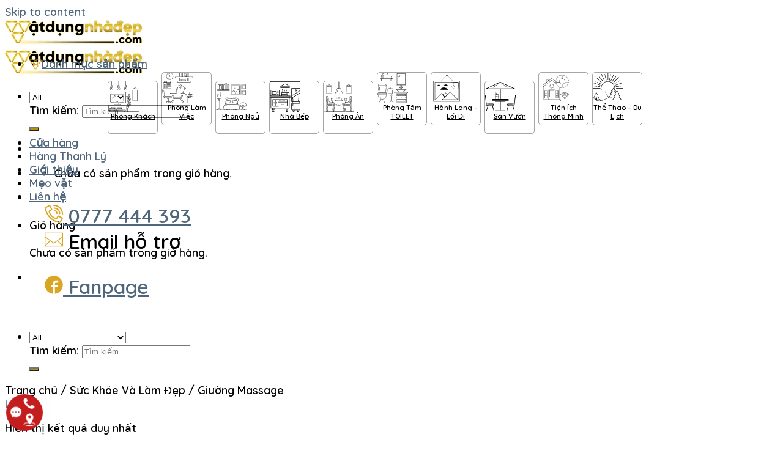

--- FILE ---
content_type: text/html; charset=UTF-8
request_url: https://vatdungnhadep.com/danh-muc-san-pham/suc-khoe-va-lam-dep/giuong-massage/
body_size: 45249
content:
<!DOCTYPE html><html lang="vi" prefix="og: https://ogp.me/ns#" class="loading-site no-js"><head><script data-no-optimize="1">var litespeed_docref=sessionStorage.getItem("litespeed_docref");litespeed_docref&&(Object.defineProperty(document,"referrer",{get:function(){return litespeed_docref}}),sessionStorage.removeItem("litespeed_docref"));</script><meta charset="UTF-8" /><link rel="profile" href="https://gmpg.org/xfn/11" /><link rel="pingback" href="https://vatdungnhadep.com/xmlrpc.php" /> <script type="litespeed/javascript">(function(html){html.className=html.className.replace(/\bno-js\b/,'js')})(document.documentElement)</script> <style>img:is([sizes="auto" i], [sizes^="auto," i]) { contain-intrinsic-size: 3000px 1500px }</style><meta name="viewport" content="width=device-width, initial-scale=1" /><title>Giường Massage Archives - Vật Dụng Nhà Đẹp</title><meta name="robots" content="index, follow, max-snippet:-1, max-video-preview:-1, max-image-preview:large"/><link rel="canonical" href="https://vatdungnhadep.com/danh-muc-san-pham/suc-khoe-va-lam-dep/giuong-massage/" /><meta property="og:locale" content="vi_VN" /><meta property="og:type" content="article" /><meta property="og:title" content="Giường Massage Archives - Vật Dụng Nhà Đẹp" /><meta property="og:url" content="https://vatdungnhadep.com/danh-muc-san-pham/suc-khoe-va-lam-dep/giuong-massage/" /><meta property="og:site_name" content="Vật Dụng Nhà Đẹp" /><meta name="twitter:card" content="summary_large_image" /><meta name="twitter:title" content="Giường Massage Archives - Vật Dụng Nhà Đẹp" /><meta name="twitter:label1" content="Sản phẩm" /><meta name="twitter:data1" content="1" /> <script type="application/ld+json" class="rank-math-schema-pro">{"@context":"https://schema.org","@graph":[{"@type":"Organization","@id":"https://vatdungnhadep.com/#organization","name":"V\u1eadt D\u1ee5ng Nh\u00e0 \u0110\u1eb9p"},{"@type":"WebSite","@id":"https://vatdungnhadep.com/#website","url":"https://vatdungnhadep.com","name":"V\u1eadt D\u1ee5ng Nh\u00e0 \u0110\u1eb9p","alternateName":"Chuy\u00ean H\u00e0ng Gia D\u1ee5ng","publisher":{"@id":"https://vatdungnhadep.com/#organization"},"inLanguage":"vi"},{"@type":"CollectionPage","@id":"https://vatdungnhadep.com/danh-muc-san-pham/suc-khoe-va-lam-dep/giuong-massage/#webpage","url":"https://vatdungnhadep.com/danh-muc-san-pham/suc-khoe-va-lam-dep/giuong-massage/","name":"Gi\u01b0\u1eddng Massage Archives - V\u1eadt D\u1ee5ng Nh\u00e0 \u0110\u1eb9p","isPartOf":{"@id":"https://vatdungnhadep.com/#website"},"inLanguage":"vi"}]}</script> <link rel='dns-prefetch' href='//cdn.jsdelivr.net' /><link rel='prefetch' href='https://vatdungnhadep.com/wp-content/themes/flatsome/assets/js/flatsome.js?ver=7f37db73450aecec0847' /><link rel='prefetch' href='https://vatdungnhadep.com/wp-content/themes/flatsome/assets/js/chunk.slider.js?ver=3.17.0' /><link rel='prefetch' href='https://vatdungnhadep.com/wp-content/themes/flatsome/assets/js/chunk.popups.js?ver=3.17.0' /><link rel='prefetch' href='https://vatdungnhadep.com/wp-content/themes/flatsome/assets/js/chunk.tooltips.js?ver=3.17.0' /><link rel='prefetch' href='https://vatdungnhadep.com/wp-content/themes/flatsome/assets/js/woocommerce.js?ver=1a392523165907adee6a' /><link rel="alternate" type="application/rss+xml" title="Dòng thông tin Vật Dụng Nhà Đẹp &raquo;" href="https://vatdungnhadep.com/feed/" /><link rel="alternate" type="application/rss+xml" title="Vật Dụng Nhà Đẹp &raquo; Dòng bình luận" href="https://vatdungnhadep.com/comments/feed/" /><link rel="alternate" type="application/rss+xml" title="Nguồn cấp Vật Dụng Nhà Đẹp &raquo; Giường Massage Danh mục" href="https://vatdungnhadep.com/danh-muc-san-pham/suc-khoe-va-lam-dep/giuong-massage/feed/" /><style id='classic-theme-styles-inline-css' type='text/css'>/*! This file is auto-generated */
.wp-block-button__link{color:#fff;background-color:#32373c;border-radius:9999px;box-shadow:none;text-decoration:none;padding:calc(.667em + 2px) calc(1.333em + 2px);font-size:1.125em}.wp-block-file__button{background:#32373c;color:#fff;text-decoration:none}</style><style id='woocommerce-inline-inline-css' type='text/css'>.woocommerce form .form-row .required { visibility: visible; }</style><style id='wpgs-inline-css' type='text/css'>.fancybox-thumbs{
				width:115px;
			}
			.fancybox-thumbs__list a{
				 max-width: calc(100% - 4px);
				 margin:3px;
			} 
				@media (min-width: 1025px) {
				.wpgs-thumb{
					display:none;
				};
				}
				@media (min-width: 768px) and (max-width: 1024px)  {
				.wpgs-thumb{
					display:none;
				};
				}
				@media only screen and (max-width: 767px){
				.wpgs-thumb{
					display:none;
				};
				}
			.images.wpgs-wrapper .wpgs-image{
				margin-bottom:0px ;
			}
			@media (min-width: 1025px) {


			.wpgs-image {
				width: 79%;
				float: right;

    			margin-left: 1%;
			}
			.wpgs-thumb {
				width: 20%;
			}
			.thumbnail_image {
				margin: 3px 0px;
			}

			}
			@media (min-width: 1025px) {
			.wpgs-thumb {
				width: 20%;
				float: left;
			}
			}

			.thumbnail_image{
				border: 1px solid #fff !important;
			}
			.thumbnail_image.slick-current{
				border: 1px solid #1e73be!important;
				box-shadow: 0px 0px 3px 0px #1e73be;
			}

			
			.wpgs-image .slick-prev{
				opacity:1;
				left:0;
			}
			.wpgs-image .slick-next{
				opacity:1;
				right:0;
			}
			
                 .wpgs-wrapper .slick-prev:before, .wpgs-wrapper .slick-next:before,.wpgs-image button:not(.toggle){

				color: #000000;
				}
                .wpgs-wrapper .slick-prev,.wpgs-wrapper .slick-next{
				background: rgba(255,255,255,0.5) !important;

				}

				.woocommerce-product-gallery__lightbox {
					 background: rgba(255,255,255,0);
					 color: #277a25;
				}

				.fancybox-bg,.fancybox-button{
					background: rgba(10,0,0,0.75);
				}
				.fancybox-caption__body,.fancybox-infobar{
					 color: #fff;
				}

				.thumbnail_image{
					margin: 10px;
				}
				
				.arrow-next:before,
				.slick-next:before{
				content: '\e804';
				}
				.arrow-prev:before,
				.slick-prev:before{
				content: '\e805';
				}
				[dir='rtl'] .slick-next:before {
					content: '\e805';
				}
				[dir='rtl'] .slick-prev:before {
					content: '\e804';
				}
				

			@media (min-width: 768px) and (max-width: 1024px)  {

			.wpgs-image {
				width: 79%;
				float: right;

    			margin-left: 1%;
			}
			.wpgs-thumb {
				width: 20%;
			}
			.thumbnail_image {
				margin: 3px 0px;
			}

			}
			@media (min-width: 768px) and (max-width: 1024px) {
			.wpgs-thumb {
				width: 20%;
				float: left;
			}
			}.wpgs-video:after {display: none}
.wpgs-image .slick-prev, .wpgs-image .slick-next {height: 50px}
.wpgs-image .slick-prev:before, .wpgs-image .slick-next:before {font-size: 3rem}
.wpgs-image .wpgs-video {
    width: 200px; height: 200px;    
    top: calc(50% - 100px);
    right:  calc(50% - 100px);
    border: 15px solid rgba(255,255,255,.85);
    border-radius: 50%;
    box-shadow: 0 0 10px black, inset 0 0 10px black;
    text-shadow: 0 0 10px black;
    text-alight: center;
}
.wpgs-image .wpgs-video i:before {
    width: auto;
    content: '\e801';
    color: rgba(255,255,255,.85);
    font-size: 14rem;
    line-height: .75em;
}
.fancybox-slide--video .fancybox-content {height: 100% !important}
.fancybox-slide--video  .fancybox-slide {padding: 0 !important}</style><style id='woo-variation-swatches-inline-css' type='text/css'>:root {
--wvs-tick:url("data:image/svg+xml;utf8,%3Csvg filter='drop-shadow(0px 0px 2px rgb(0 0 0 / .8))' xmlns='http://www.w3.org/2000/svg'  viewBox='0 0 30 30'%3E%3Cpath fill='none' stroke='%23ffffff' stroke-linecap='round' stroke-linejoin='round' stroke-width='4' d='M4 16L11 23 27 7'/%3E%3C/svg%3E");

--wvs-cross:url("data:image/svg+xml;utf8,%3Csvg filter='drop-shadow(0px 0px 5px rgb(255 255 255 / .6))' xmlns='http://www.w3.org/2000/svg' width='72px' height='72px' viewBox='0 0 24 24'%3E%3Cpath fill='none' stroke='%23ff0000' stroke-linecap='round' stroke-width='0.6' d='M5 5L19 19M19 5L5 19'/%3E%3C/svg%3E");
--wvs-position:flex-start;
--wvs-single-product-large-item-width:40px;
--wvs-single-product-large-item-height:40px;
--wvs-single-product-large-item-font-size:16px;
--wvs-single-product-item-width:50px;
--wvs-single-product-item-height:50px;
--wvs-single-product-item-font-size:16px;
--wvs-archive-product-item-width:30px;
--wvs-archive-product-item-height:30px;
--wvs-archive-product-item-font-size:16px;
--wvs-tooltip-background-color:#ffd700;
--wvs-tooltip-text-color:#000000;
--wvs-item-box-shadow:0 0 0 1px forestgreen;
--wvs-item-background-color:#FFFFFF;
--wvs-item-text-color:#000000;
--wvs-hover-item-box-shadow:0 0 0 3px forestgreen;
--wvs-hover-item-background-color:#FFFFFF;
--wvs-hover-item-text-color:#000000;
--wvs-selected-item-box-shadow:0 0 0 2px #ffd700;
--wvs-selected-item-background-color:#FFFFFF;
--wvs-selected-item-text-color:#afa700}</style><style id='flatsome-main-inline-css' type='text/css'>@font-face {
				font-family: "fl-icons";
				font-display: block;
				src: url(https://vatdungnhadep.com/wp-content/themes/flatsome/assets/css/icons/fl-icons.eot?v=3.17.0);
				src:
					url(https://vatdungnhadep.com/wp-content/themes/flatsome/assets/css/icons/fl-icons.eot#iefix?v=3.17.0) format("embedded-opentype"),
					url(https://vatdungnhadep.com/wp-content/themes/flatsome/assets/css/icons/fl-icons.woff2?v=3.17.0) format("woff2"),
					url(https://vatdungnhadep.com/wp-content/themes/flatsome/assets/css/icons/fl-icons.ttf?v=3.17.0) format("truetype"),
					url(https://vatdungnhadep.com/wp-content/themes/flatsome/assets/css/icons/fl-icons.woff?v=3.17.0) format("woff"),
					url(https://vatdungnhadep.com/wp-content/themes/flatsome/assets/css/icons/fl-icons.svg?v=3.17.0#fl-icons) format("svg");
			}</style> <script type="litespeed/javascript" data-src="https://vatdungnhadep.com/wp-includes/js/jquery/jquery.min.js" id="jquery-core-js"></script> <script id="wc-add-to-cart-js-extra" type="litespeed/javascript">var wc_add_to_cart_params={"ajax_url":"\/wp-admin\/admin-ajax.php","wc_ajax_url":"\/?wc-ajax=%%endpoint%%","i18n_view_cart":"Xem gi\u1ecf h\u00e0ng","cart_url":"https:\/\/vatdungnhadep.com\/cart\/","is_cart":"","cart_redirect_after_add":"no"}</script> <link rel="https://api.w.org/" href="https://vatdungnhadep.com/wp-json/" /><link rel="alternate" title="JSON" type="application/json" href="https://vatdungnhadep.com/wp-json/wp/v2/product_cat/1343" /><link rel="EditURI" type="application/rsd+xml" title="RSD" href="https://vatdungnhadep.com/xmlrpc.php?rsd" /><meta name="generator" content="WordPress 6.7.4" /><style>.bg{opacity: 0; transition: opacity 1s; -webkit-transition: opacity 1s;} .bg-loaded{opacity: 1;}</style><noscript><style>.woocommerce-product-gallery{ opacity: 1 !important; }</style></noscript> <script id="google_gtagjs" type="litespeed/javascript" data-src="https://www.googletagmanager.com/gtag/js?id=G-LBR1XF1NMS"></script> <script id="google_gtagjs-inline" type="litespeed/javascript">window.dataLayer=window.dataLayer||[];function gtag(){dataLayer.push(arguments)}gtag('js',new Date());gtag('config','G-LBR1XF1NMS',{})</script> <style type="text/css">.wpgs-gallery-caption{color:#000000;text-align:center;font-size:16px;line-height:20px;}.wpgs-video-wrapper{padding-bottom:85%;}</style><link rel="icon" href="https://vatdungnhadep.com/wp-content/uploads/2021/10/logo-pin.svg" sizes="32x32" /><link rel="icon" href="https://vatdungnhadep.com/wp-content/uploads/2021/10/logo-pin.svg" sizes="192x192" /><link rel="apple-touch-icon" href="https://vatdungnhadep.com/wp-content/uploads/2021/10/logo-pin.svg" /><meta name="msapplication-TileImage" content="https://vatdungnhadep.com/wp-content/uploads/2021/10/logo-pin.svg" /><style id="custom-css" type="text/css">:root {--primary-color: #00aff6;}html{background-color:#ffffff!important;}.container-width, .full-width .ubermenu-nav, .container, .row{max-width: 1170px}.row.row-collapse{max-width: 1140px}.row.row-small{max-width: 1162.5px}.row.row-large{max-width: 1200px}body.framed, body.framed header, body.framed .header-wrapper, body.boxed, body.boxed header, body.boxed .header-wrapper, body.boxed .is-sticky-section{ max-width: 1280px}.sticky-add-to-cart--active, #wrapper,#main,#main.dark{background-color: #ffffff}.header-main{height: 45px}#logo img{max-height: 45px}#logo{width:200px;}.header-bottom{min-height: 30px}.header-top{min-height: 30px}.transparent .header-main{height: 45px}.transparent #logo img{max-height: 45px}.has-transparent + .page-title:first-of-type,.has-transparent + #main > .page-title,.has-transparent + #main > div > .page-title,.has-transparent + #main .page-header-wrapper:first-of-type .page-title{padding-top: 95px;}.header.show-on-scroll,.stuck .header-main{height:49px!important}.stuck #logo img{max-height: 49px!important}.search-form{ width: 100%;}.header-bg-color {background-color: #FFF}.header-bottom {background-color: #ffffff}.stuck .header-main .nav > li > a{line-height: 50px }.header-bottom-nav > li > a{line-height: 16px }@media (max-width: 549px) {.header-main{height: 48px}#logo img{max-height: 48px}}.nav-dropdown{font-size:100%}/* Color */.accordion-title.active, .has-icon-bg .icon .icon-inner,.logo a, .primary.is-underline, .primary.is-link, .badge-outline .badge-inner, .nav-outline > li.active> a,.nav-outline >li.active > a, .cart-icon strong,[data-color='primary'], .is-outline.primary{color: #00aff6;}/* Color !important */[data-text-color="primary"]{color: #00aff6!important;}/* Background Color */[data-text-bg="primary"]{background-color: #00aff6;}/* Background */.scroll-to-bullets a,.featured-title, .label-new.menu-item > a:after, .nav-pagination > li > .current,.nav-pagination > li > span:hover,.nav-pagination > li > a:hover,.has-hover:hover .badge-outline .badge-inner,button[type="submit"], .button.wc-forward:not(.checkout):not(.checkout-button), .button.submit-button, .button.primary:not(.is-outline),.featured-table .title,.is-outline:hover, .has-icon:hover .icon-label,.nav-dropdown-bold .nav-column li > a:hover, .nav-dropdown.nav-dropdown-bold > li > a:hover, .nav-dropdown-bold.dark .nav-column li > a:hover, .nav-dropdown.nav-dropdown-bold.dark > li > a:hover, .header-vertical-menu__opener ,.is-outline:hover, .tagcloud a:hover,.grid-tools a, input[type='submit']:not(.is-form), .box-badge:hover .box-text, input.button.alt,.nav-box > li > a:hover,.nav-box > li.active > a,.nav-pills > li.active > a ,.current-dropdown .cart-icon strong, .cart-icon:hover strong, .nav-line-bottom > li > a:before, .nav-line-grow > li > a:before, .nav-line > li > a:before,.banner, .header-top, .slider-nav-circle .flickity-prev-next-button:hover svg, .slider-nav-circle .flickity-prev-next-button:hover .arrow, .primary.is-outline:hover, .button.primary:not(.is-outline), input[type='submit'].primary, input[type='submit'].primary, input[type='reset'].button, input[type='button'].primary, .badge-inner{background-color: #00aff6;}/* Border */.nav-vertical.nav-tabs > li.active > a,.scroll-to-bullets a.active,.nav-pagination > li > .current,.nav-pagination > li > span:hover,.nav-pagination > li > a:hover,.has-hover:hover .badge-outline .badge-inner,.accordion-title.active,.featured-table,.is-outline:hover, .tagcloud a:hover,blockquote, .has-border, .cart-icon strong:after,.cart-icon strong,.blockUI:before, .processing:before,.loading-spin, .slider-nav-circle .flickity-prev-next-button:hover svg, .slider-nav-circle .flickity-prev-next-button:hover .arrow, .primary.is-outline:hover{border-color: #00aff6}.nav-tabs > li.active > a{border-top-color: #00aff6}.widget_shopping_cart_content .blockUI.blockOverlay:before { border-left-color: #00aff6 }.woocommerce-checkout-review-order .blockUI.blockOverlay:before { border-left-color: #00aff6 }/* Fill */.slider .flickity-prev-next-button:hover svg,.slider .flickity-prev-next-button:hover .arrow{fill: #00aff6;}/* Focus */.primary:focus-visible, .submit-button:focus-visible, button[type="submit"]:focus-visible { outline-color: #00aff6!important; }/* Background Color */[data-icon-label]:after, .secondary.is-underline:hover,.secondary.is-outline:hover,.icon-label,.button.secondary:not(.is-outline),.button.alt:not(.is-outline), .badge-inner.on-sale, .button.checkout, .single_add_to_cart_button, .current .breadcrumb-step{ background-color:#b29600; }[data-text-bg="secondary"]{background-color: #b29600;}/* Color */.secondary.is-underline,.secondary.is-link, .secondary.is-outline,.stars a.active, .star-rating:before, .woocommerce-page .star-rating:before,.star-rating span:before, .color-secondary{color: #b29600}/* Color !important */[data-text-color="secondary"]{color: #b29600!important;}/* Border */.secondary.is-outline:hover{border-color:#b29600}/* Focus */.secondary:focus-visible, .alt:focus-visible { outline-color: #b29600!important; }body{font-size: 110%;}@media screen and (max-width: 549px){body{font-size: 100%;}}body{font-family: Quicksand, sans-serif;}body {font-weight: 400;font-style: normal;}.nav > li > a {font-family: Quicksand, sans-serif;}.mobile-sidebar-levels-2 .nav > li > ul > li > a {font-family: Quicksand, sans-serif;}.nav > li > a,.mobile-sidebar-levels-2 .nav > li > ul > li > a {font-weight: 600;font-style: normal;}h1,h2,h3,h4,h5,h6,.heading-font, .off-canvas-center .nav-sidebar.nav-vertical > li > a{font-family: Quicksand, sans-serif;}h1,h2,h3,h4,h5,h6,.heading-font,.banner h1,.banner h2 {font-weight: 400;font-style: normal;}a{color: #4e657b;}a:hover{color: #111111;}.tagcloud a:hover{border-color: #111111;background-color: #111111;}.current .breadcrumb-step, [data-icon-label]:after, .button#place_order,.button.checkout,.checkout-button,.single_add_to_cart_button.button{background-color: #00aff6!important }.has-equal-box-heights .box-image {padding-top: 100%;}.badge-inner.on-sale{background-color: #eeee22}.star-rating span:before,.star-rating:before, .woocommerce-page .star-rating:before, .stars a:hover:after, .stars a.active:after{color: #cd7878}.price del, .product_list_widget del, del .woocommerce-Price-amount { color: #c30f16; }ins .woocommerce-Price-amount { color: #914949; }input[type='submit'], input[type="button"], button:not(.icon), .button:not(.icon){border-radius: 30px!important}@media screen and (min-width: 550px){.products .box-vertical .box-image{min-width: 300px!important;width: 300px!important;}}.footer-1{background-color: #ffffff}.footer-2{background-color: #FFFFFF}.absolute-footer, html{background-color: #FFFFFF}.page-title-small + main .product-container > .row{padding-top:0;}.nav-vertical-fly-out > li + li {border-top-width: 1px; border-top-style: solid;}/* Custom CSS */.back-to-top {bottom: 50px; right: 18px;}.has-sticky-product-cart .back-to-top.active {bottom: 60px}.homecat{z-index:2}.footer-1, .footer-2 {padding: 0}.footer-1 .menu li{display:flex; padding: 0 0 0 15px; align-items: center;margin: 0; border-bottom: none}.footer-2 .col {padding-bottom: 0 !important; margin-bottom: 0;}.footer-2 p {margin-block:0 !important}/*Menu*/.logo-left .logo {margin-right: 10px}.nav>.account-item > a {padding: 0}#wide-nav > div {border-bottom: 1px solid rgba(0,0,0,.05)}.header-wrapper.stuck {box-shadow: none}#menu-item-411 > ul{padding: 0; text-align: center; border: none}#menu-item-411 > ul > li {display: inline-block;width: 80px; height: 85px;min-width: auto;max-width: 80px;margin: 3px;padding-block: 5px;border: 1px solid rgba(0,0,0,.35);border-radius: 5px;text-align: center; position: relative;}#menu-item-411 .nav-dropdown-col {white-space: normal}#menu-item-411 > ul > li * {display: block;position: relative;}#menu-item-411 > ul > li:hover {background: #ffd700}#menu-item-411 > ul > li > a {max-width: 80px;padding: 0; margin: 0;border-radius: 3px; color: black; font-size: .7rem !important; text-transform: capitalize; overflow-wrap: break-word;}#menu-item-411 > ul > li > a:hover {color: black !important; background: none;}#menu-item-411 > ul > li > a > img {margin-inline: auto}#menu-item-411 > ul > li > ul {display: block;top: 85px;padding: 0;background: rgba(255,255,255,.95);border: 1px solid rgba(0,0,0,.45);border-radius: 3px;text-align: left;visibility: hidden;position: absolute}#menu-item-411 > ul > li:last-child> ul {right: 0}#menu-item-411 > ul > li:hover ul {visibility: visible;}#menu-item-411 > ul > li > ul > li > a {margin: 0;background: none;border-radius: 0;color: black;font-size: .8rem;}#menu-item-411 > ul > li > ul > li:hover > a {background: #FFE55C; color: black !important}#menu-item-406 table {border-collapse: separate;border-spacing: 10px;margin-bottom: 0;}#menu-item-406 table td {vertical-align: text-top}#menu-item-406 table li {padding-block: 5px}#menu-item-406 ul:not(.nav-dropdown){min-width: auto}/*Menu di động*/.off-canvas .nav-vertical {flex-flow: row wrap;justify-content: flex-start;}.off-canvas .nav-vertical>.has-icon-left {flex: 0 1 20%;margin-block: 20px; padding-inline: 5px;border: none;text-align: center;}.off-canvas .nav-vertical>.has-icon-left > a {display: block;max-width: 100px;height: 100px;margin-inline: auto;padding: 0!important;color: black;text-align: center;text-transform: capitalize;overflow-wrap: break-word;text-align: center; position: relative;}.off-canvas .nav-vertical>.has-icon-left > a > img {display: block;margin-inline: auto;padding: 5px;border: 1px solid rgba(0,0,0,.35);border-radius: 5px;}/*Home*/.tim-home bdi {color: gold}.spm-pro {border: solid rgba(0,0,0,.25); border-width: 1px 0 0 1px}.spm-pro > .product-small {border: solid rgba(0,0,0,.25); border-width: 0 1px 1px 0}/*Home*/.breadcrumbs a {color: black !important}.nav-dropdown>li>a, .nav-column>li>a {font-size:.95rem}.nav ul:not(.nav-dropdown){min-width: 250px}.nav li.has-icon-left>a>i, .nav li.has-icon-left>a>svg, .nav li.has-icon-left>a>img{vertical-align:bottom}.off-canvas-left.mfp-ready .mfp-content, .off-canvas-right.mfp-ready .mfp-content{width:90%}#media_image-3{text-align:center}.section-title-normal span {padding-bottom: 0}span.title-show-cats li a {color: black; font-size: 1rem}.row-small>.flickity-viewport>.flickity-slider>.col, .row-small>.col { padding: 0 8px 0px}.box-text a:not(.button) {font-size:.85rem}.flickity-slider .box-text {padding-block: 0}/*Menu*//*Shop sidebar*/#shop-sidebar {font-size: .9rem}#shop-sidebar a {color: black}/*Nút*/[data-icon-label]:after, .secondary.is-underline:hover, .secondary.is-outline:hover, .icon-label, .button.secondary:not(.is-outline), .button.alt:not(.is-outline), .button.checkout, .single_add_to_cart_button, .current .breadcrumb-step, .grid-tools a, .button.primary:not(.is-outline) {color: black}/*Nút*//*Product sidebar*/.woocommerce-Price-currencySymbol{font-size: 70%; vertical-align:top}.widget>ul>li>a {color: black; font-size: 1rem}/*Product sidebar*/.product-info{padding-top: 0}.product-info h1 {font-size: 1.35em}.product-info .price {font-size: 2rem !important}.product-info .woocommerce-Price-amount.amount {background: -webkit-linear-gradient(#FFCC66 0%, #CDAB2C 25%, #F3D758 60%, #9B7C2D 100%);-webkit-background-clip: text;-webkit-text-fill-color: transparent;font-weight: 600;}.product-short-description {max-width: 250px; font-size:.90rem}.product-short-description p {margin-block: 0; padding-block: .5em; border-bottom: thin solid #eee}.product-short-description p:first-child{border-top: thin solid #eee}.woo-variation-swatches .variable-items-wrapper .variable-item:not(.radio-variable-item).button-variable-item {padding: 5px 10px; border-radius: 30px;}.product-info .pb {padding-block: 15px 0}/*Swatches*//*.wvs-widget-layered-nav-list__item {display: inline-block !important;width: 40px;margin: 5px;border: none !important;}.wvs-widget-layered-nav-list__item-color > a {padding: 0 !important}.woo-variation-swatches .wvs-widget-layered-nav-list__item-color .text, .wvs-widget-layered-nav-list__item .count {display: none} .woo-variation-swatches .wvs-widget-layered-nav-list__item-color .item {width: 30px; height: 30px}.woo-variation-swatches .wvs-widget-layered-nav-list__item-color.chosen a:before {content: '2713';display: block;top: 6px;left: 10px;position: absolute;z-index: 1;}.woo-variation-swatches .variable-items-wrapper .variable-item:not(.radio-variable-item).color-variable-item .variable-item-span-color {width: 40px; height: 40px}.woo-variation-swatches .variable-items-wrapper {max-width: 320px}.woo-variation-swatches.wvs-style-rounded .variable-items-wrapper .variable-item img {max-width: 50px; max-height: 50px}*/.variable-item:not(.radio-variable-item){width: auto; height:auto}.variations th, .variations td {display: table-cell!important}.variations td {padding:0}.variations td.label label {margin-bottom:0}.vertical-thumbnails::-webkit-scrollbar {width: 8px}.vertical-thumbnails::-webkit-scrollbar-track {background: rgba(0,0,0,.05); box-shadow: inset 0 0 3px rgba(0,0,0,.35); border-radius: 5px}.vertical-thumbnails::-webkit-scrollbar-thumb {background: rgba(0,0,0,.15); border-radius: 5px}.vertical-thumbnails::-webkit-scrollbar-thumb:hover {background: rgba(0,0,0,.35)}/*Sản phẩm*/.sanvuon{padding: 0.25em 0.5em;background: salmon;border-radius: 99px;color: #fff;font-size: 1.75rem;}.sanvuon:hover{color:yellow}.product-small .sanvuon {font-size: 1.15rem !important; font-weight: 600}.product_list_widget .sanvuon,.product-info p.stock {display: none !important}.svtv {margin-bottom: 1em}/* Custom CSS Tablet */@media (max-width: 849px){.page-title-inner, .page-title-inner > div {padding-block: 0 !important}.shop-container > .container{display: none}}/* Custom CSS Mobile */@media (max-width: 549px){.header-inner {padding-left: 0}.mobile-nav input[type=search] {height: 30px}.search-form-categories {display: none}.col .live-search-results, .header-block .live-search-results, .header .search-form .live-search-results {left: -150px}.off-canvas .nav-vertical>.has-icon-left {flex: 0 1 33.33%; margin-block: 5px;}.page-title-inner{min-height: auto}.product-short-description, .title-show-cats, .category-filter-row {display: none}.product-info, .single-product .images.wpgs-wrapper {padding-bottom: 0}.product-info .price {font-size: 1.35em;margin: .25em 0;}.single-product h1 {font-size: 1.1rem; color: black}.single-product .product-main {padding: 0 !important}.single-product .images.wpgs-wrapper .draggable {display: none !important}.product-small .box-text {padding-inline: 0 !important;}.product-small .sanvuon {font-size: .9rem !important;border-radius: 7px;}.sanvuon {font-size: 1.45rem}}.label-new.menu-item > a:after{content:"New";}.label-hot.menu-item > a:after{content:"Hot";}.label-sale.menu-item > a:after{content:"Sale";}.label-popular.menu-item > a:after{content:"Popular";}</style><style id="infinite-scroll-css" type="text/css">.page-load-status,.archive .woocommerce-pagination {display: none;}</style><style id="flatsome-swatches-css" type="text/css">.variations th,.variations td {display: block;}.variations .label {display: flex;align-items: center;}.variations .label label {margin: .5em 0;}.ux-swatch-selected-value {font-weight: normal;font-size: .9em;}.variations_form .ux-swatch.selected {box-shadow: 0 0 0 2px #cfdeec;}</style><style id="kirki-inline-styles">/* vietnamese */
@font-face {
  font-family: 'Quicksand';
  font-style: normal;
  font-weight: 400;
  font-display: swap;
  src: url(https://vatdungnhadep.com/wp-content/fonts/quicksand/font) format('woff');
  unicode-range: U+0102-0103, U+0110-0111, U+0128-0129, U+0168-0169, U+01A0-01A1, U+01AF-01B0, U+0300-0301, U+0303-0304, U+0308-0309, U+0323, U+0329, U+1EA0-1EF9, U+20AB;
}
/* latin-ext */
@font-face {
  font-family: 'Quicksand';
  font-style: normal;
  font-weight: 400;
  font-display: swap;
  src: url(https://vatdungnhadep.com/wp-content/fonts/quicksand/font) format('woff');
  unicode-range: U+0100-02BA, U+02BD-02C5, U+02C7-02CC, U+02CE-02D7, U+02DD-02FF, U+0304, U+0308, U+0329, U+1D00-1DBF, U+1E00-1E9F, U+1EF2-1EFF, U+2020, U+20A0-20AB, U+20AD-20C0, U+2113, U+2C60-2C7F, U+A720-A7FF;
}
/* latin */
@font-face {
  font-family: 'Quicksand';
  font-style: normal;
  font-weight: 400;
  font-display: swap;
  src: url(https://vatdungnhadep.com/wp-content/fonts/quicksand/font) format('woff');
  unicode-range: U+0000-00FF, U+0131, U+0152-0153, U+02BB-02BC, U+02C6, U+02DA, U+02DC, U+0304, U+0308, U+0329, U+2000-206F, U+20AC, U+2122, U+2191, U+2193, U+2212, U+2215, U+FEFF, U+FFFD;
}
/* vietnamese */
@font-face {
  font-family: 'Quicksand';
  font-style: normal;
  font-weight: 600;
  font-display: swap;
  src: url(https://vatdungnhadep.com/wp-content/fonts/quicksand/font) format('woff');
  unicode-range: U+0102-0103, U+0110-0111, U+0128-0129, U+0168-0169, U+01A0-01A1, U+01AF-01B0, U+0300-0301, U+0303-0304, U+0308-0309, U+0323, U+0329, U+1EA0-1EF9, U+20AB;
}
/* latin-ext */
@font-face {
  font-family: 'Quicksand';
  font-style: normal;
  font-weight: 600;
  font-display: swap;
  src: url(https://vatdungnhadep.com/wp-content/fonts/quicksand/font) format('woff');
  unicode-range: U+0100-02BA, U+02BD-02C5, U+02C7-02CC, U+02CE-02D7, U+02DD-02FF, U+0304, U+0308, U+0329, U+1D00-1DBF, U+1E00-1E9F, U+1EF2-1EFF, U+2020, U+20A0-20AB, U+20AD-20C0, U+2113, U+2C60-2C7F, U+A720-A7FF;
}
/* latin */
@font-face {
  font-family: 'Quicksand';
  font-style: normal;
  font-weight: 600;
  font-display: swap;
  src: url(https://vatdungnhadep.com/wp-content/fonts/quicksand/font) format('woff');
  unicode-range: U+0000-00FF, U+0131, U+0152-0153, U+02BB-02BC, U+02C6, U+02DA, U+02DC, U+0304, U+0308, U+0329, U+2000-206F, U+20AC, U+2122, U+2191, U+2193, U+2212, U+2215, U+FEFF, U+FFFD;
}</style></head><body class="archive tax-product_cat term-giuong-massage term-1343 theme-flatsome woocommerce woocommerce-page woocommerce-no-js woo-variation-swatches wvs-behavior-blur wvs-theme-svcgd-2021 wvs-tooltip boxed lightbox nav-dropdown-has-border"> <a class="skip-link screen-reader-text" href="#main">Skip to content</a><div id="wrapper"><header id="header" class="header has-sticky sticky-jump sticky-hide-on-scroll"><div class="header-wrapper"><div id="masthead" class="header-main hide-for-sticky"><div class="header-inner flex-row container logo-left medium-logo-left" role="navigation"><div id="logo" class="flex-col logo"> <a href="https://vatdungnhadep.com/" title="Vật Dụng Nhà Đẹp - Gia dụng tốt cho cuộc sống đẹp" rel="home"> <img data-lazyloaded="1" src="[data-uri]" width="225" height="45" data-src="https://vatdungnhadep.com/wp-content/uploads/2021/10/vdnd-logo-XXX.png" class="header_logo header-logo" alt="Vật Dụng Nhà Đẹp"/><img data-lazyloaded="1" src="[data-uri]" width="225" height="45" data-src="https://vatdungnhadep.com/wp-content/uploads/2021/10/vdnd-logo-XXX.png" class="header-logo-dark" alt="Vật Dụng Nhà Đẹp"/></a></div><div class="flex-col show-for-medium flex-left"><ul class="mobile-nav nav nav-left "></ul></div><div class="flex-col hide-for-medium flex-left
flex-grow"><ul class="header-nav header-nav-main nav nav-left  nav-line-bottom nav-uppercase" ><li class="header-search-form search-form html relative has-icon"><div class="header-search-form-wrapper"><div class="searchform-wrapper ux-search-box relative form-flat is-normal"><form role="search" method="get" class="searchform" action="https://vatdungnhadep.com/"><div class="flex-row relative"><div class="flex-col search-form-categories"> <select class="search_categories resize-select mb-0" name="product_cat"><option value="" selected='selected'>All</option><option value="uncategorized">Chưa phân loại</option><option value="hang-thanh-ly">Hàng Thanh Lý</option><option value="hanh-lang-loi-di">Hành Lang - Lối đi</option><option value="nha-bep">Nhà Bếp</option><option value="phong-an">Phòng Ăn</option><option value="phong-khach">Phòng Khách</option><option value="phong-lam-viec">Phòng Làm Việc</option><option value="phong-ngu">Phòng Ngủ</option><option value="phong-tam-toilet">Phòng Tắm - TOILET</option><option value="san-vuon-be-ca">Sân Vườn</option><option value="suc-khoe-va-lam-dep">Sức Khỏe Và Làm Đẹp</option><option value="du-lich-da-ngoai">Thể Thao - Du Lịch</option><option value="tien-ich-dieu-khien">Tiện Ích Thông Minh</option></select></div><div class="flex-col flex-grow"> <label class="screen-reader-text" for="woocommerce-product-search-field-0">Tìm kiếm:</label> <input type="search" id="woocommerce-product-search-field-0" class="search-field mb-0" placeholder="Tìm kiếm&hellip;" value="" name="s" /> <input type="hidden" name="post_type" value="product" /></div><div class="flex-col"> <button type="submit" value="Tìm kiếm" class="ux-search-submit submit-button secondary button icon mb-0" aria-label="Submit"> <i class="icon-search" ></i> </button></div></div><div class="live-search-results text-left z-top"></div></form></div></div></li></ul></div><div class="flex-col hide-for-medium flex-right"><ul class="header-nav header-nav-main nav nav-right  nav-line-bottom nav-uppercase"><li class="header-divider"></li><li class="cart-item has-icon has-dropdown"> <a href="https://vatdungnhadep.com/cart/" title="Giỏ hàng" class="header-cart-link is-small"> <i class="icon-shopping-bag"
data-icon-label="0"> </i> </a><ul class="nav-dropdown nav-dropdown-bold"><li class="html widget_shopping_cart"><div class="widget_shopping_cart_content"><p class="woocommerce-mini-cart__empty-message">Chưa có sản phẩm trong giỏ hàng.</p></div></li></ul></li><li class="account-item has-icon
"
> <a href="https://vatdungnhadep.com/my-account/"
class="nav-top-link nav-top-not-logged-in "
data-open="#login-form-popup"  > <i class="icon-user" ></i> </a></li></ul></div><div class="flex-col show-for-medium flex-right"><ul class="mobile-nav nav nav-right "><li class="cart-item has-icon"> <a href="https://vatdungnhadep.com/cart/" class="header-cart-link off-canvas-toggle nav-top-link is-small" data-open="#cart-popup" data-class="off-canvas-cart" title="Giỏ hàng" data-pos="right"> <i class="icon-shopping-bag"
data-icon-label="0"> </i> </a><div id="cart-popup" class="mfp-hide widget_shopping_cart"><div class="cart-popup-inner inner-padding"><div class="cart-popup-title text-center"><h4 class="uppercase">Giỏ hàng</h4><div class="is-divider"></div></div><div class="widget_shopping_cart_content"><p class="woocommerce-mini-cart__empty-message">Chưa có sản phẩm trong giỏ hàng.</p></div><div class="cart-sidebar-content relative"></div></div></div></li><li class="nav-icon has-icon"> <a href="#" data-open="#main-menu" data-pos="left" data-bg="main-menu-overlay" data-color="" class="is-small" aria-label="Menu" aria-controls="main-menu" aria-expanded="false"> <i class="icon-menu" ></i> </a></li></ul></div></div><div class="container"><div class="top-divider full-width"></div></div></div><div id="wide-nav" class="header-bottom wide-nav flex-has-center"><div class="flex-row container"><div class="flex-col hide-for-medium flex-center"><ul class="nav header-nav header-bottom-nav nav-center  nav-line-grow nav-uppercase"><li id="menu-item-411" class="menu-item menu-item-type-custom menu-item-object-custom menu-item-has-children menu-item-411 menu-item-design-full-width has-dropdown has-icon-left"><a href="#" class="nav-top-link" aria-expanded="false" aria-haspopup="menu"><img data-lazyloaded="1" src="[data-uri]" class="ux-menu-icon" width="20" height="20" data-src="https://vatdungnhadep.com/wp-content/uploads/2021/10/logo-pin.svg" alt="" />Danh mục sản phẩm<i class="icon-angle-down" ></i></a><ul class="sub-menu nav-dropdown nav-dropdown-bold"><li id="menu-item-10074" class="menu-item menu-item-type-taxonomy menu-item-object-product_cat menu-item-has-children menu-item-10074 nav-dropdown-col has-icon-left"><a href="https://vatdungnhadep.com/danh-muc-san-pham/phong-khach/"><img data-lazyloaded="1" src="[data-uri]" class="ux-menu-icon" width="50" height="50" data-src="https://vatdungnhadep.com/wp-content/uploads/2021/10/noun_living-room.svg" alt="" />Phòng Khách</a><ul class="sub-menu nav-column nav-dropdown-bold"><li id="menu-item-10109" class="menu-item menu-item-type-taxonomy menu-item-object-product_cat menu-item-10109"><a href="https://vatdungnhadep.com/danh-muc-san-pham/phong-khach/ban-ghe-ke-tu/">Bàn Ghế Kệ Tủ</a></li><li id="menu-item-16679" class="menu-item menu-item-type-taxonomy menu-item-object-product_cat menu-item-16679"><a href="https://vatdungnhadep.com/danh-muc-san-pham/phong-khach/phu-kien-xep-gon/">Phụ Kiện Xếp Gọn</a></li><li id="menu-item-10207" class="menu-item menu-item-type-taxonomy menu-item-object-product_cat menu-item-10207"><a href="https://vatdungnhadep.com/danh-muc-san-pham/phong-khach/trang-tri-tuong/">Trang Trí Tường</a></li><li id="menu-item-10108" class="menu-item menu-item-type-taxonomy menu-item-object-product_cat menu-item-10108"><a href="https://vatdungnhadep.com/danh-muc-san-pham/phong-khach/am-tach-binh-nuoc/">Ấm Tách &#8211; Bình Ly &#8211; Khay Đựng</a></li><li id="menu-item-10208" class="menu-item menu-item-type-taxonomy menu-item-object-product_cat menu-item-10208"><a href="https://vatdungnhadep.com/danh-muc-san-pham/phong-khach/vat-pham-phong-thuy/">Vật Phẩm Phong Thủy</a></li><li id="menu-item-10110" class="menu-item menu-item-type-taxonomy menu-item-object-product_cat menu-item-10110"><a href="https://vatdungnhadep.com/danh-muc-san-pham/phong-khach/mo-hinh-tuong-trang-tri/">Mô Hình &#8211; Tượng Trang Trí</a></li><li id="menu-item-25803" class="menu-item menu-item-type-taxonomy menu-item-object-product_cat menu-item-25803"><a href="https://vatdungnhadep.com/danh-muc-san-pham/phong-khach/trung-bay-luu-niem/">Trưng Bày Lưu Niệm</a></li></ul></li><li id="menu-item-10075" class="menu-item menu-item-type-taxonomy menu-item-object-product_cat menu-item-has-children menu-item-10075 nav-dropdown-col has-icon-left"><a href="https://vatdungnhadep.com/danh-muc-san-pham/phong-lam-viec/"><img data-lazyloaded="1" src="[data-uri]" class="ux-menu-icon" width="50" height="50" data-src="https://vatdungnhadep.com/wp-content/uploads/2021/10/noun_study-room_3938233.svg" alt="" />Phòng Làm Việc</a><ul class="sub-menu nav-column nav-dropdown-bold"><li id="menu-item-23778" class="menu-item menu-item-type-taxonomy menu-item-object-product_cat menu-item-23778"><a href="https://vatdungnhadep.com/danh-muc-san-pham/phong-lam-viec/ban-ghe-van-phong/">Bàn Ghế Văn Phòng</a></li><li id="menu-item-10205" class="menu-item menu-item-type-taxonomy menu-item-object-product_cat menu-item-10205"><a href="https://vatdungnhadep.com/danh-muc-san-pham/phong-lam-viec/trang-tri-phong-lam-viec/">Trang Trí Phòng Làm Việc</a></li><li id="menu-item-10206" class="menu-item menu-item-type-taxonomy menu-item-object-product_cat menu-item-10206"><a href="https://vatdungnhadep.com/danh-muc-san-pham/phong-lam-viec/vat-dung-phong-lam-viec/">Vật Dụng Phòng Làm Việc</a></li></ul></li><li id="menu-item-10076" class="menu-item menu-item-type-taxonomy menu-item-object-product_cat menu-item-has-children menu-item-10076 nav-dropdown-col has-icon-left"><a href="https://vatdungnhadep.com/danh-muc-san-pham/phong-ngu/"><img data-lazyloaded="1" src="[data-uri]" class="ux-menu-icon" width="50" height="50" data-src="https://vatdungnhadep.com/wp-content/uploads/2021/10/noun_bedroom-2.svg" alt="" />Phòng Ngủ</a><ul class="sub-menu nav-column nav-dropdown-bold"><li id="menu-item-10198" class="menu-item menu-item-type-taxonomy menu-item-object-product_cat menu-item-10198"><a href="https://vatdungnhadep.com/danh-muc-san-pham/phong-ngu/chan-drap-goi-nem/">Chăn Drap Gối Nệm</a></li><li id="menu-item-10199" class="menu-item menu-item-type-taxonomy menu-item-object-product_cat menu-item-10199"><a href="https://vatdungnhadep.com/danh-muc-san-pham/phong-ngu/den-phong-ngu/">Đèn Phòng Ngủ</a></li><li id="menu-item-10200" class="menu-item menu-item-type-taxonomy menu-item-object-product_cat menu-item-10200"><a href="https://vatdungnhadep.com/danh-muc-san-pham/phong-ngu/giuong-da-nang/">Giường Đa Năng</a></li><li id="menu-item-10201" class="menu-item menu-item-type-taxonomy menu-item-object-product_cat menu-item-10201"><a href="https://vatdungnhadep.com/danh-muc-san-pham/phong-ngu/may-loc-khong-khi/">Máy Lọc Không Khí</a></li><li id="menu-item-10202" class="menu-item menu-item-type-taxonomy menu-item-object-product_cat menu-item-10202"><a href="https://vatdungnhadep.com/danh-muc-san-pham/phong-ngu/phu-kien-trang-diem/">Phụ Kiện Trang Điểm</a></li><li id="menu-item-10203" class="menu-item menu-item-type-taxonomy menu-item-object-product_cat menu-item-10203"><a href="https://vatdungnhadep.com/danh-muc-san-pham/phong-ngu/tien-ich-tu-ao-quan/">Tiện Ích Tủ Áo Quần</a></li><li id="menu-item-10204" class="menu-item menu-item-type-taxonomy menu-item-object-product_cat menu-item-10204"><a href="https://vatdungnhadep.com/danh-muc-san-pham/phong-ngu/tu-ke-dau-giuong/">Tủ Kệ Đầu Giường</a></li><li id="menu-item-11853" class="menu-item menu-item-type-taxonomy menu-item-object-product_cat menu-item-11853"><a href="https://vatdungnhadep.com/danh-muc-san-pham/phong-ngu/tham-phong-ngu/">Thảm Phòng Ngủ</a></li><li id="menu-item-16445" class="menu-item menu-item-type-taxonomy menu-item-object-product_cat menu-item-16445"><a href="https://vatdungnhadep.com/danh-muc-san-pham/phong-ngu/phu-kien-cua-tu/">Phụ Kiện Cửa Tủ</a></li></ul></li><li id="menu-item-10072" class="menu-item menu-item-type-taxonomy menu-item-object-product_cat menu-item-has-children menu-item-10072 nav-dropdown-col has-icon-left"><a href="https://vatdungnhadep.com/danh-muc-san-pham/nha-bep/"><img data-lazyloaded="1" src="[data-uri]" class="ux-menu-icon" width="50" height="50" data-src="https://vatdungnhadep.com/wp-content/uploads/2021/10/noun_Kitchen_3147909.svg" alt="" />Nhà Bếp</a><ul class="sub-menu nav-column nav-dropdown-bold"><li id="menu-item-10143" class="menu-item menu-item-type-taxonomy menu-item-object-product_cat menu-item-10143"><a href="https://vatdungnhadep.com/danh-muc-san-pham/nha-bep/am-nuoc-cac-loai/">Ấm Nước Các Loại</a></li><li id="menu-item-10144" class="menu-item menu-item-type-taxonomy menu-item-object-product_cat menu-item-10144"><a href="https://vatdungnhadep.com/danh-muc-san-pham/nha-bep/bep-lo-nau-nuong/">Bếp-Lò Nấu Nướng</a></li><li id="menu-item-10145" class="menu-item menu-item-type-taxonomy menu-item-object-product_cat menu-item-10145"><a href="https://vatdungnhadep.com/danh-muc-san-pham/nha-bep/chau-voi-rua/">Chậu &#8211; Vòi Rửa</a></li><li id="menu-item-10146" class="menu-item menu-item-type-taxonomy menu-item-object-product_cat menu-item-10146"><a href="https://vatdungnhadep.com/danh-muc-san-pham/nha-bep/dung-cu-che-bien/">Dụng Cụ Chế Biến</a></li><li id="menu-item-10147" class="menu-item menu-item-type-taxonomy menu-item-object-product_cat menu-item-10147"><a href="https://vatdungnhadep.com/danh-muc-san-pham/nha-bep/dung-cu-chua-dung/">Dụng Cụ Chứa Đựng</a></li><li id="menu-item-10148" class="menu-item menu-item-type-taxonomy menu-item-object-product_cat menu-item-10148"><a href="https://vatdungnhadep.com/danh-muc-san-pham/nha-bep/dung-cu-ve-sinh/">Dụng Cụ Vệ Sinh</a></li><li id="menu-item-10149" class="menu-item menu-item-type-taxonomy menu-item-object-product_cat menu-item-10149"><a href="https://vatdungnhadep.com/danh-muc-san-pham/nha-bep/ke-nha-bep/">Kệ Nhà Bếp</a></li><li id="menu-item-10150" class="menu-item menu-item-type-taxonomy menu-item-object-product_cat menu-item-10150"><a href="https://vatdungnhadep.com/danh-muc-san-pham/nha-bep/may-hut-mui/">Máy Hút Mùi</a></li><li id="menu-item-10151" class="menu-item menu-item-type-taxonomy menu-item-object-product_cat menu-item-10151"><a href="https://vatdungnhadep.com/danh-muc-san-pham/nha-bep/may-rua-say-chen/">Máy Rửa-Sấy Chén</a></li><li id="menu-item-10152" class="menu-item menu-item-type-taxonomy menu-item-object-product_cat menu-item-10152"><a href="https://vatdungnhadep.com/danh-muc-san-pham/nha-bep/phu-kien-nha-bep/">Phụ Kiện Nhà Bếp</a></li><li id="menu-item-10153" class="menu-item menu-item-type-taxonomy menu-item-object-product_cat menu-item-10153"><a href="https://vatdungnhadep.com/danh-muc-san-pham/nha-bep/phu-kien-tu-bep/">Phụ Kiện Tủ Bếp</a></li><li id="menu-item-10182" class="menu-item menu-item-type-taxonomy menu-item-object-product_cat menu-item-10182"><a href="https://vatdungnhadep.com/danh-muc-san-pham/nha-bep/tien-ich-khac/">Tiện Ích Khác</a></li></ul></li><li id="menu-item-10073" class="menu-item menu-item-type-taxonomy menu-item-object-product_cat menu-item-has-children menu-item-10073 nav-dropdown-col has-icon-left"><a href="https://vatdungnhadep.com/danh-muc-san-pham/phong-an/"><img data-lazyloaded="1" src="[data-uri]" class="ux-menu-icon" width="50" height="50" data-src="https://vatdungnhadep.com/wp-content/uploads/2021/10/noun_dining-table_3939048.svg" alt="" />Phòng Ăn</a><ul class="sub-menu nav-column nav-dropdown-bold"><li id="menu-item-10154" class="menu-item menu-item-type-taxonomy menu-item-object-product_cat menu-item-10154"><a href="https://vatdungnhadep.com/danh-muc-san-pham/phong-an/binh-ca-ly-coc/">Bình Ca &#8211; Ly Cốc</a></li><li id="menu-item-10155" class="menu-item menu-item-type-taxonomy menu-item-object-product_cat menu-item-10155"><a href="https://vatdungnhadep.com/danh-muc-san-pham/phong-an/chen-bat-dia/">Chén Bát Đĩa</a></li><li id="menu-item-10156" class="menu-item menu-item-type-taxonomy menu-item-object-product_cat menu-item-10156"><a href="https://vatdungnhadep.com/danh-muc-san-pham/phong-an/dua-muong-nia/">Đũa Muỗng Nĩa</a></li><li id="menu-item-10157" class="menu-item menu-item-type-taxonomy menu-item-object-product_cat menu-item-10157"><a href="https://vatdungnhadep.com/danh-muc-san-pham/phong-an/noi-that-phong-an/">Nội Thất Phòng Ăn</a></li><li id="menu-item-10158" class="menu-item menu-item-type-taxonomy menu-item-object-product_cat menu-item-10158"><a href="https://vatdungnhadep.com/danh-muc-san-pham/phong-an/phu-kien-phong-an/">Phụ Kiện Phòng Ăn</a></li></ul></li><li id="menu-item-10077" class="menu-item menu-item-type-taxonomy menu-item-object-product_cat menu-item-has-children menu-item-10077 nav-dropdown-col has-icon-left"><a href="https://vatdungnhadep.com/danh-muc-san-pham/phong-tam-toilet/"><img data-lazyloaded="1" src="[data-uri]" class="ux-menu-icon" width="50" height="50" data-src="https://vatdungnhadep.com/wp-content/uploads/2021/10/noun_Toilet_3938279.svg" alt="" />Phòng Tắm TOILET</a><ul class="sub-menu nav-column nav-dropdown-bold"><li id="menu-item-10159" class="menu-item menu-item-type-taxonomy menu-item-object-product_cat menu-item-10159"><a href="https://vatdungnhadep.com/danh-muc-san-pham/phong-tam-toilet/bon-cau/">Bồn Cầu</a></li><li id="menu-item-10160" class="menu-item menu-item-type-taxonomy menu-item-object-product_cat menu-item-10160"><a href="https://vatdungnhadep.com/danh-muc-san-pham/phong-tam-toilet/bon-tieu/">Bồn Tiểu</a></li><li id="menu-item-22322" class="menu-item menu-item-type-taxonomy menu-item-object-product_cat menu-item-22322"><a href="https://vatdungnhadep.com/danh-muc-san-pham/phong-tam-toilet/bon-tam/">Bồn Tắm</a></li><li id="menu-item-10161" class="menu-item menu-item-type-taxonomy menu-item-object-product_cat menu-item-10161"><a href="https://vatdungnhadep.com/danh-muc-san-pham/phong-tam-toilet/dung-cu-ve-sinh-phong-tam-toilet/">Dụng Cụ Vệ Sinh</a></li><li id="menu-item-10162" class="menu-item menu-item-type-taxonomy menu-item-object-product_cat menu-item-10162"><a href="https://vatdungnhadep.com/danh-muc-san-pham/phong-tam-toilet/guong-phong-tam/">Gương Phòng Tắm</a></li><li id="menu-item-22469" class="menu-item menu-item-type-taxonomy menu-item-object-product_cat menu-item-22469"><a href="https://vatdungnhadep.com/danh-muc-san-pham/phong-tam-toilet/den-dieu-hoa/">Đèn Điều Hoà</a></li><li id="menu-item-10163" class="menu-item menu-item-type-taxonomy menu-item-object-product_cat menu-item-10163"><a href="https://vatdungnhadep.com/danh-muc-san-pham/phong-tam-toilet/ke-nha-tam/">Kệ Nhà Tắm</a></li><li id="menu-item-10164" class="menu-item menu-item-type-taxonomy menu-item-object-product_cat menu-item-10164"><a href="https://vatdungnhadep.com/danh-muc-san-pham/phong-tam-toilet/lavabo/">Lavabo</a></li><li id="menu-item-10165" class="menu-item menu-item-type-taxonomy menu-item-object-product_cat menu-item-10165"><a href="https://vatdungnhadep.com/danh-muc-san-pham/phong-tam-toilet/phu-kien-giat-ui/">Phụ Kiện Giặt Ủi</a></li><li id="menu-item-10183" class="menu-item menu-item-type-taxonomy menu-item-object-product_cat menu-item-10183"><a href="https://vatdungnhadep.com/danh-muc-san-pham/phong-tam-toilet/tien-ich-phong-tam/">Tiện Ích Phòng Tắm</a></li><li id="menu-item-10184" class="menu-item menu-item-type-taxonomy menu-item-object-product_cat menu-item-10184"><a href="https://vatdungnhadep.com/danh-muc-san-pham/phong-tam-toilet/voi-nuoc/">Vòi Nước</a></li></ul></li><li id="menu-item-10071" class="menu-item menu-item-type-taxonomy menu-item-object-product_cat menu-item-has-children menu-item-10071 nav-dropdown-col has-icon-left"><a href="https://vatdungnhadep.com/danh-muc-san-pham/hanh-lang-loi-di/"><img data-lazyloaded="1" src="[data-uri]" class="ux-menu-icon" width="50" height="50" data-src="https://vatdungnhadep.com/wp-content/uploads/2021/10/noun_Picture-Frame_888798.svg" alt="" />Hành Lang &#8211; Lối Đi</a><ul class="sub-menu nav-column nav-dropdown-bold"><li id="menu-item-10185" class="menu-item menu-item-type-taxonomy menu-item-object-product_cat menu-item-10185"><a href="https://vatdungnhadep.com/danh-muc-san-pham/hanh-lang-loi-di/trang-tri-hanh-lang-loi-di/">Trang Trí Hành Lang-Lối Đi</a></li><li id="menu-item-10186" class="menu-item menu-item-type-taxonomy menu-item-object-product_cat menu-item-10186"><a href="https://vatdungnhadep.com/danh-muc-san-pham/hanh-lang-loi-di/vat-dung-hanh-lang-loi-di/">Vật Dụng Hành Lang-Lối Đi</a></li></ul></li><li id="menu-item-10078" class="menu-item menu-item-type-taxonomy menu-item-object-product_cat menu-item-has-children menu-item-10078 nav-dropdown-col has-icon-left"><a href="https://vatdungnhadep.com/danh-muc-san-pham/san-vuon-be-ca/"><img data-lazyloaded="1" src="[data-uri]" class="ux-menu-icon" width="50" height="50" data-src="https://vatdungnhadep.com/wp-content/uploads/2021/10/noun_garden.svg" alt="" />Sân Vườn</a><ul class="sub-menu nav-column nav-dropdown-bold"><li id="menu-item-22708" class="menu-item menu-item-type-taxonomy menu-item-object-product_cat menu-item-22708"><a href="https://vatdungnhadep.com/danh-muc-san-pham/san-vuon-be-ca/nha-choi/">Nhà Chòi</a></li><li id="menu-item-21430" class="menu-item menu-item-type-taxonomy menu-item-object-product_cat menu-item-21430"><a href="https://vatdungnhadep.com/danh-muc-san-pham/san-vuon-be-ca/nha-di-dong/">Nhà Di Động</a></li><li id="menu-item-22709" class="menu-item menu-item-type-taxonomy menu-item-object-product_cat menu-item-22709"><a href="https://vatdungnhadep.com/danh-muc-san-pham/san-vuon-be-ca/leu-da-ngoai-san-vuon-be-ca/">Lều Dã Ngoại</a></li><li id="menu-item-10188" class="menu-item menu-item-type-taxonomy menu-item-object-product_cat menu-item-10188"><a href="https://vatdungnhadep.com/danh-muc-san-pham/san-vuon-be-ca/ban-ghe-xich-du/">Bàn Ghế</a></li><li id="menu-item-22717" class="menu-item menu-item-type-taxonomy menu-item-object-product_cat menu-item-22717"><a href="https://vatdungnhadep.com/danh-muc-san-pham/san-vuon-be-ca/ban-ghe-xep-gon/">Bàn Ghế Xếp Gọn</a></li><li id="menu-item-22707" class="menu-item menu-item-type-taxonomy menu-item-object-product_cat menu-item-22707"><a href="https://vatdungnhadep.com/danh-muc-san-pham/san-vuon-be-ca/xich-du/">Xích Đu</a></li><li id="menu-item-10189" class="menu-item menu-item-type-taxonomy menu-item-object-product_cat menu-item-10189"><a href="https://vatdungnhadep.com/danh-muc-san-pham/san-vuon-be-ca/be-boi-di-dong/">Bể Bơi Di Động</a></li><li id="menu-item-10194" class="menu-item menu-item-type-taxonomy menu-item-object-product_cat menu-item-10194"><a href="https://vatdungnhadep.com/danh-muc-san-pham/san-vuon-be-ca/o-du-san-vuon/">Ô Dù Sân Vườn</a></li><li id="menu-item-10190" class="menu-item menu-item-type-taxonomy menu-item-object-product_cat menu-item-10190"><a href="https://vatdungnhadep.com/danh-muc-san-pham/san-vuon-be-ca/dung-cu-lam-vuon/">Dụng Cụ Làm Vườn</a></li><li id="menu-item-10191" class="menu-item menu-item-type-taxonomy menu-item-object-product_cat menu-item-10191"><a href="https://vatdungnhadep.com/danh-muc-san-pham/san-vuon-be-ca/den-trang-tri/">Đèn Trang Trí</a></li><li id="menu-item-10192" class="menu-item menu-item-type-taxonomy menu-item-object-product_cat menu-item-10192"><a href="https://vatdungnhadep.com/danh-muc-san-pham/san-vuon-be-ca/ke-chau-cay-canh/">Kệ Chậu Cây Cảnh</a></li><li id="menu-item-10195" class="menu-item menu-item-type-taxonomy menu-item-object-product_cat menu-item-10195"><a href="https://vatdungnhadep.com/danh-muc-san-pham/san-vuon-be-ca/ong-day-voi-tuoi/">Dây Tưới &#8211; Vòi Xịt</a></li><li id="menu-item-10187" class="menu-item menu-item-type-taxonomy menu-item-object-product_cat menu-item-10187"><a href="https://vatdungnhadep.com/danh-muc-san-pham/san-vuon-be-ca/thiet-bi-be-ca/">Thiết Bị Bể Cá</a></li></ul></li><li id="menu-item-10079" class="menu-item menu-item-type-taxonomy menu-item-object-product_cat menu-item-has-children menu-item-10079 nav-dropdown-col has-icon-left"><a href="https://vatdungnhadep.com/danh-muc-san-pham/tien-ich-dieu-khien/"><img data-lazyloaded="1" src="[data-uri]" class="ux-menu-icon" width="50" height="50" data-src="https://vatdungnhadep.com/wp-content/uploads/2021/10/noun_Smart-Home.svg" alt="" />Tiện Ích Thông Minh</a><ul class="sub-menu nav-column nav-dropdown-bold"><li id="menu-item-10196" class="menu-item menu-item-type-taxonomy menu-item-object-product_cat menu-item-10196"><a href="https://vatdungnhadep.com/danh-muc-san-pham/tien-ich-dieu-khien/khoa-cua-thong-minh/">Khóa Cửa Thông Minh</a></li><li id="menu-item-10891" class="menu-item menu-item-type-taxonomy menu-item-object-product_cat menu-item-10891"><a href="https://vatdungnhadep.com/danh-muc-san-pham/tien-ich-dieu-khien/tien-ich-sinh-hoat/">Tiện Ích Sinh Hoạt</a></li></ul></li><li id="menu-item-10070" class="menu-item menu-item-type-taxonomy menu-item-object-product_cat menu-item-has-children menu-item-10070 nav-dropdown-col has-icon-left"><a href="https://vatdungnhadep.com/danh-muc-san-pham/du-lich-da-ngoai/"><img data-lazyloaded="1" src="[data-uri]" class="ux-menu-icon" width="50" height="50" data-src="https://vatdungnhadep.com/wp-content/uploads/2021/10/noun_Tent_76900.svg" alt="" />Thể Thao &#8211; Du Lịch</a><ul class="sub-menu nav-column nav-dropdown-bold"><li id="menu-item-24360" class="menu-item menu-item-type-taxonomy menu-item-object-product_cat menu-item-24360"><a href="https://vatdungnhadep.com/danh-muc-san-pham/du-lich-da-ngoai/phu-kien-da-ngoai/">Phụ Kiện Dã Ngoại</a></li><li id="menu-item-24361" class="menu-item menu-item-type-taxonomy menu-item-object-product_cat menu-item-24361"><a href="https://vatdungnhadep.com/danh-muc-san-pham/du-lich-da-ngoai/team-building/">Team Building</a></li><li id="menu-item-24362" class="menu-item menu-item-type-taxonomy menu-item-object-product_cat menu-item-24362"><a href="https://vatdungnhadep.com/danh-muc-san-pham/du-lich-da-ngoai/the-thao-ngoai-troi/">Thể Thao Ngoài Trời</a></li><li id="menu-item-20100" class="menu-item menu-item-type-taxonomy menu-item-object-product_cat menu-item-20100"><a href="https://vatdungnhadep.com/danh-muc-san-pham/du-lich-da-ngoai/van-cheo-sup/">Ván Chèo Sup</a></li><li id="menu-item-16914" class="menu-item menu-item-type-taxonomy menu-item-object-product_cat menu-item-16914"><a href="https://vatdungnhadep.com/danh-muc-san-pham/du-lich-da-ngoai/xuong-bom-hoi/">Xuồng Bơm Hơi</a></li><li id="menu-item-20099" class="menu-item menu-item-type-taxonomy menu-item-object-product_cat menu-item-20099"><a href="https://vatdungnhadep.com/danh-muc-san-pham/du-lich-da-ngoai/leu-da-ngoai/">Lều Dã Ngoại</a></li><li id="menu-item-21432" class="menu-item menu-item-type-taxonomy menu-item-object-product_cat menu-item-21432"><a href="https://vatdungnhadep.com/danh-muc-san-pham/du-lich-da-ngoai/xe-dap-nuoc/">Xe Đạp Nước</a></li><li id="menu-item-21428" class="menu-item menu-item-type-taxonomy menu-item-object-product_cat menu-item-21428"><a href="https://vatdungnhadep.com/danh-muc-san-pham/du-lich-da-ngoai/cau-ca/">Câu Cá</a></li><li id="menu-item-21431" class="menu-item menu-item-type-taxonomy menu-item-object-product_cat menu-item-21431"><a href="https://vatdungnhadep.com/danh-muc-san-pham/du-lich-da-ngoai/van-luot-song/">Ván Lướt Sóng</a></li></ul></li></ul></li><li id="menu-item-406" class="menu-item menu-item-type-custom menu-item-object-custom menu-item-406 menu-item-design-full-width"><a href="https://vatdungnhadep.com/shop" class="nav-top-link">Cửa hàng</a></li><li id="menu-item-10913" class="menu-item menu-item-type-taxonomy menu-item-object-product_cat menu-item-10913 menu-item-design-default"><a href="https://vatdungnhadep.com/danh-muc-san-pham/hang-thanh-ly/" class="nav-top-link">Hàng Thanh Lý</a></li><li id="menu-item-409" class="menu-item menu-item-type-post_type menu-item-object-page menu-item-409 menu-item-design-default"><a href="https://vatdungnhadep.com/gioi-thieu/" class="nav-top-link">Giới thiệu</a></li><li id="menu-item-408" class="menu-item menu-item-type-custom menu-item-object-custom menu-item-408 menu-item-design-default"><a href="https://vatdungnhadep.com/blog" class="nav-top-link">Mẹo vặt</a></li><li id="menu-item-14467" class="menu-item menu-item-type-custom menu-item-object-custom menu-item-14467 menu-item-design-default menu-item-has-block has-dropdown"><a href="#" class="nav-top-link" aria-expanded="false" aria-haspopup="menu">Liên hệ<i class="icon-angle-down" ></i></a><div class="sub-menu nav-dropdown"><div id="text-3850987687" class="text"><table style="border-collapse: collapse; width: 95.8188%; margin: 0px auto;"><tbody><tr><td style="width: 88.7524%;"><a href="tel:0777444393"><img data-lazyloaded="1" src="[data-uri]" class="alignnone wp-image-8330" data-src="https://vatdungnhadep.com/wp-content/uploads/2021/09/Phone_2420470.svg" alt="" width="30" /> 0777 444 393</a></td></tr><tr><td style="width: 88.7524%;"><a href="vatdungnhadep@gmail.com"><img data-lazyloaded="1" src="[data-uri]" class="alignnone wp-image-8334" data-src="https://vatdungnhadep.com/wp-content/uploads/2021/09/Email_1041997.svg" alt="" width="30" /></a> Email hỗ trợ</td></tr><tr><td style="width: 88.7524%;"><p><a href="https://www.facebook.com/vatdungnhadep"><span style="font-size: 100%;"><img data-lazyloaded="1" src="[data-uri]" class="alignnone wp-image-8333" data-src="https://vatdungnhadep.com/wp-content/uploads/2021/09/fflb.svg" alt="" width="30" /> Fanpage</span></a></p></td></tr></tbody></table><style>#text-3850987687 {
  font-size: 1.5rem;
}
@media (min-width:550px) {
  #text-3850987687 {
    font-size: 2rem;
  }
}</style></div></div></li></ul></div><div class="flex-col show-for-medium flex-grow"><ul class="nav header-bottom-nav nav-center mobile-nav  nav-line-grow nav-uppercase"><li class="header-search-form search-form html relative has-icon"><div class="header-search-form-wrapper"><div class="searchform-wrapper ux-search-box relative form-flat is-normal"><form role="search" method="get" class="searchform" action="https://vatdungnhadep.com/"><div class="flex-row relative"><div class="flex-col search-form-categories"> <select class="search_categories resize-select mb-0" name="product_cat"><option value="" selected='selected'>All</option><option value="uncategorized">Chưa phân loại</option><option value="hang-thanh-ly">Hàng Thanh Lý</option><option value="hanh-lang-loi-di">Hành Lang - Lối đi</option><option value="nha-bep">Nhà Bếp</option><option value="phong-an">Phòng Ăn</option><option value="phong-khach">Phòng Khách</option><option value="phong-lam-viec">Phòng Làm Việc</option><option value="phong-ngu">Phòng Ngủ</option><option value="phong-tam-toilet">Phòng Tắm - TOILET</option><option value="san-vuon-be-ca">Sân Vườn</option><option value="suc-khoe-va-lam-dep">Sức Khỏe Và Làm Đẹp</option><option value="du-lich-da-ngoai">Thể Thao - Du Lịch</option><option value="tien-ich-dieu-khien">Tiện Ích Thông Minh</option></select></div><div class="flex-col flex-grow"> <label class="screen-reader-text" for="woocommerce-product-search-field-1">Tìm kiếm:</label> <input type="search" id="woocommerce-product-search-field-1" class="search-field mb-0" placeholder="Tìm kiếm&hellip;" value="" name="s" /> <input type="hidden" name="post_type" value="product" /></div><div class="flex-col"> <button type="submit" value="Tìm kiếm" class="ux-search-submit submit-button secondary button icon mb-0" aria-label="Submit"> <i class="icon-search" ></i> </button></div></div><div class="live-search-results text-left z-top"></div></form></div></div></li></ul></div></div></div><div class="header-bg-container fill"><div class="header-bg-image fill"></div><div class="header-bg-color fill"></div></div></div></header><div class="shop-page-title category-page-title page-title "><div class="page-title-inner flex-row  medium-flex-wrap container"><div class="flex-col flex-grow medium-text-center"><div class="is-small"><nav class="woocommerce-breadcrumb breadcrumbs "><a href="https://vatdungnhadep.com">Trang chủ</a> <span class="divider">&#47;</span> <a href="https://vatdungnhadep.com/danh-muc-san-pham/suc-khoe-va-lam-dep/">Sức Khỏe Và Làm Đẹp</a> <span class="divider">&#47;</span> Giường Massage</nav></div><div class="category-filtering category-filter-row show-for-medium"> <a href="#" data-open="#shop-sidebar" data-visible-after="true" data-pos="left" class="filter-button uppercase plain"> <i class="icon-equalizer"></i> <strong>Lọc</strong> </a><div class="inline-block"></div></div></div><div class="flex-col medium-text-center"><p class="woocommerce-result-count hide-for-medium"> Hiển thị kết quả duy nhất</p><form class="woocommerce-ordering" method="get"> <select
name="orderby"
class="orderby"
aria-label="Đơn hàng của cửa hàng"
><option value="menu_order"  selected='selected'>Sắp xếp mặc định</option><option value="popularity" >Sắp xếp theo mức độ phổ biến</option><option value="rating" >Sắp xếp theo xếp hạng trung bình</option><option value="date" >Sắp xếp theo mới nhất</option><option value="price" >Sắp xếp theo giá: thấp đến cao</option><option value="price-desc" >Sắp xếp theo giá: cao đến thấp</option> </select> <input type="hidden" name="paged" value="1" /></form></div></div></div><main id="main" class=""><div class="row category-page-row"><div class="col large-3 hide-for-medium "><div id="shop-sidebar" class="sidebar-inner col-inner"><aside id="woocommerce_product_categories-13" class="widget woocommerce widget_product_categories"><span class="widget-title shop-sidebar">Danh mục sản phẩm</span><div class="is-divider small"></div><ul class="product-categories"><li class="cat-item cat-item-1342 cat-parent current-cat-parent"><a href="https://vatdungnhadep.com/danh-muc-san-pham/suc-khoe-va-lam-dep/">Sức Khỏe Và Làm Đẹp</a><ul class='children'><li class="cat-item cat-item-1343 current-cat"><a href="https://vatdungnhadep.com/danh-muc-san-pham/suc-khoe-va-lam-dep/giuong-massage/">Giường Massage</a></li></ul></li><li class="cat-item cat-item-728 cat-parent"><a href="https://vatdungnhadep.com/danh-muc-san-pham/phong-khach/">Phòng Khách</a><ul class='children'><li class="cat-item cat-item-1590"><a href="https://vatdungnhadep.com/danh-muc-san-pham/phong-khach/trung-bay-luu-niem/">Trưng Bày Lưu Niệm</a></li><li class="cat-item cat-item-738"><a href="https://vatdungnhadep.com/danh-muc-san-pham/phong-khach/am-tach-binh-nuoc/">Ấm Tách - Bình Ly - Khay Đựng</a></li><li class="cat-item cat-item-742"><a href="https://vatdungnhadep.com/danh-muc-san-pham/phong-khach/ban-ghe-ke-tu/">Bàn Ghế Kệ Tủ</a></li><li class="cat-item cat-item-741"><a href="https://vatdungnhadep.com/danh-muc-san-pham/phong-khach/mo-hinh-tuong-trang-tri/">Mô Hình - Tượng Trang Trí</a></li><li class="cat-item cat-item-739"><a href="https://vatdungnhadep.com/danh-muc-san-pham/phong-khach/trang-tri-tuong/">Trang Trí Tường</a></li><li class="cat-item cat-item-740"><a href="https://vatdungnhadep.com/danh-muc-san-pham/phong-khach/vat-pham-phong-thuy/">Vật Phẩm Phong Thủy</a></li></ul></li><li class="cat-item cat-item-731 cat-parent"><a href="https://vatdungnhadep.com/danh-muc-san-pham/phong-lam-viec/">Phòng Làm Việc</a><ul class='children'><li class="cat-item cat-item-1473"><a href="https://vatdungnhadep.com/danh-muc-san-pham/phong-lam-viec/ban-ghe-van-phong/">Bàn Ghế Văn Phòng</a></li><li class="cat-item cat-item-762"><a href="https://vatdungnhadep.com/danh-muc-san-pham/phong-lam-viec/trang-tri-phong-lam-viec/">Trang Trí Phòng Làm Việc</a></li><li class="cat-item cat-item-761"><a href="https://vatdungnhadep.com/danh-muc-san-pham/phong-lam-viec/vat-dung-phong-lam-viec/">Vật Dụng Phòng Làm Việc</a></li></ul></li><li class="cat-item cat-item-729 cat-parent"><a href="https://vatdungnhadep.com/danh-muc-san-pham/nha-bep/">Nhà Bếp</a><ul class='children'><li class="cat-item cat-item-753"><a href="https://vatdungnhadep.com/danh-muc-san-pham/nha-bep/am-nuoc-cac-loai/">Ấm Nước Các Loại</a></li><li class="cat-item cat-item-752"><a href="https://vatdungnhadep.com/danh-muc-san-pham/nha-bep/bep-lo-nau-nuong/">Bếp-Lò Nấu Nướng</a></li><li class="cat-item cat-item-747"><a href="https://vatdungnhadep.com/danh-muc-san-pham/nha-bep/chau-voi-rua/">Chậu - Vòi Rửa</a></li><li class="cat-item cat-item-750"><a href="https://vatdungnhadep.com/danh-muc-san-pham/nha-bep/dung-cu-che-bien/">Dụng Cụ Chế Biến</a></li><li class="cat-item cat-item-749"><a href="https://vatdungnhadep.com/danh-muc-san-pham/nha-bep/dung-cu-chua-dung/">Dụng Cụ Chứa Đựng</a></li><li class="cat-item cat-item-754"><a href="https://vatdungnhadep.com/danh-muc-san-pham/nha-bep/dung-cu-ve-sinh/">Dụng Cụ Vệ Sinh</a></li><li class="cat-item cat-item-751"><a href="https://vatdungnhadep.com/danh-muc-san-pham/nha-bep/ke-nha-bep/">Kệ Nhà Bếp</a></li><li class="cat-item cat-item-745"><a href="https://vatdungnhadep.com/danh-muc-san-pham/nha-bep/may-rua-say-chen/">Máy Rửa-Sấy Chén</a></li><li class="cat-item cat-item-748"><a href="https://vatdungnhadep.com/danh-muc-san-pham/nha-bep/phu-kien-nha-bep/">Phụ Kiện Nhà Bếp</a></li><li class="cat-item cat-item-744"><a href="https://vatdungnhadep.com/danh-muc-san-pham/nha-bep/phu-kien-tu-bep/">Phụ Kiện Tủ Bếp</a></li><li class="cat-item cat-item-743"><a href="https://vatdungnhadep.com/danh-muc-san-pham/nha-bep/thiet-bi-loc-nuoc/">Thiết Bị Lọc Nước</a></li><li class="cat-item cat-item-755"><a href="https://vatdungnhadep.com/danh-muc-san-pham/nha-bep/tien-ich-khac/">Tiện Ích Khác</a></li></ul></li><li class="cat-item cat-item-730 cat-parent"><a href="https://vatdungnhadep.com/danh-muc-san-pham/phong-an/">Phòng Ăn</a><ul class='children'><li class="cat-item cat-item-758"><a href="https://vatdungnhadep.com/danh-muc-san-pham/phong-an/binh-ca-ly-coc/">Bình Ca - Ly Cốc</a></li><li class="cat-item cat-item-757"><a href="https://vatdungnhadep.com/danh-muc-san-pham/phong-an/chen-bat-dia/">Chén Bát Đĩa</a></li><li class="cat-item cat-item-760"><a href="https://vatdungnhadep.com/danh-muc-san-pham/phong-an/noi-that-phong-an/">Nội Thất Phòng Ăn</a></li><li class="cat-item cat-item-759"><a href="https://vatdungnhadep.com/danh-muc-san-pham/phong-an/phu-kien-phong-an/">Phụ Kiện Phòng Ăn</a></li></ul></li><li class="cat-item cat-item-732 cat-parent"><a href="https://vatdungnhadep.com/danh-muc-san-pham/phong-ngu/">Phòng Ngủ</a><ul class='children'><li class="cat-item cat-item-1053"><a href="https://vatdungnhadep.com/danh-muc-san-pham/phong-ngu/phu-kien-cua-tu/">Phụ Kiện Cửa Tủ</a></li><li class="cat-item cat-item-766"><a href="https://vatdungnhadep.com/danh-muc-san-pham/phong-ngu/giuong-da-nang/">Giường Đa Năng</a></li><li class="cat-item cat-item-764"><a href="https://vatdungnhadep.com/danh-muc-san-pham/phong-ngu/tien-ich-tu-ao-quan/">Tiện Ích Tủ Áo Quần</a></li><li class="cat-item cat-item-767"><a href="https://vatdungnhadep.com/danh-muc-san-pham/phong-ngu/tu-ke-dau-giuong/">Tủ Kệ Đầu Giường</a></li></ul></li><li class="cat-item cat-item-733 cat-parent"><a href="https://vatdungnhadep.com/danh-muc-san-pham/phong-tam-toilet/">Phòng Tắm - TOILET</a><ul class='children'><li class="cat-item cat-item-1340"><a href="https://vatdungnhadep.com/danh-muc-san-pham/phong-tam-toilet/bon-tam/">Bồn Tắm</a></li><li class="cat-item cat-item-1341"><a href="https://vatdungnhadep.com/danh-muc-san-pham/phong-tam-toilet/den-dieu-hoa/">Đèn Điều Hoà</a></li><li class="cat-item cat-item-773"><a href="https://vatdungnhadep.com/danh-muc-san-pham/phong-tam-toilet/bon-cau/">Bồn Cầu</a></li><li class="cat-item cat-item-771"><a href="https://vatdungnhadep.com/danh-muc-san-pham/phong-tam-toilet/bon-tieu/">Bồn Tiểu</a></li><li class="cat-item cat-item-774"><a href="https://vatdungnhadep.com/danh-muc-san-pham/phong-tam-toilet/dung-cu-ve-sinh-phong-tam-toilet/">Dụng Cụ Vệ Sinh</a></li><li class="cat-item cat-item-778"><a href="https://vatdungnhadep.com/danh-muc-san-pham/phong-tam-toilet/guong-phong-tam/">Gương Phòng Tắm</a></li><li class="cat-item cat-item-776"><a href="https://vatdungnhadep.com/danh-muc-san-pham/phong-tam-toilet/ke-nha-tam/">Kệ Nhà Tắm</a></li><li class="cat-item cat-item-772"><a href="https://vatdungnhadep.com/danh-muc-san-pham/phong-tam-toilet/lavabo/">Lavabo</a></li><li class="cat-item cat-item-775"><a href="https://vatdungnhadep.com/danh-muc-san-pham/phong-tam-toilet/phu-kien-giat-ui/">Phụ Kiện Giặt Ủi</a></li><li class="cat-item cat-item-777"><a href="https://vatdungnhadep.com/danh-muc-san-pham/phong-tam-toilet/tien-ich-phong-tam/">Tiện Ích Phòng Tắm</a></li><li class="cat-item cat-item-770"><a href="https://vatdungnhadep.com/danh-muc-san-pham/phong-tam-toilet/voi-nuoc/">Vòi Nước</a></li></ul></li><li class="cat-item cat-item-734 cat-parent"><a href="https://vatdungnhadep.com/danh-muc-san-pham/hanh-lang-loi-di/">Hành Lang - Lối đi</a><ul class='children'><li class="cat-item cat-item-780"><a href="https://vatdungnhadep.com/danh-muc-san-pham/hanh-lang-loi-di/vat-dung-hanh-lang-loi-di/">Vật Dụng Hành Lang-Lối Đi</a></li></ul></li><li class="cat-item cat-item-735 cat-parent"><a href="https://vatdungnhadep.com/danh-muc-san-pham/san-vuon-be-ca/">Sân Vườn</a><ul class='children'><li class="cat-item cat-item-1353"><a href="https://vatdungnhadep.com/danh-muc-san-pham/san-vuon-be-ca/xich-du/">Xích Đu</a></li><li class="cat-item cat-item-1354"><a href="https://vatdungnhadep.com/danh-muc-san-pham/san-vuon-be-ca/nha-choi/">Nhà Chòi</a></li><li class="cat-item cat-item-1305"><a href="https://vatdungnhadep.com/danh-muc-san-pham/san-vuon-be-ca/nha-di-dong/">Nhà Di Động</a></li><li class="cat-item cat-item-1355"><a href="https://vatdungnhadep.com/danh-muc-san-pham/san-vuon-be-ca/leu-da-ngoai-san-vuon-be-ca/">Lều Dã Ngoại</a></li><li class="cat-item cat-item-1356"><a href="https://vatdungnhadep.com/danh-muc-san-pham/san-vuon-be-ca/ban-ghe-xep-gon/">Bàn Ghế Xếp Gọn</a></li><li class="cat-item cat-item-785"><a href="https://vatdungnhadep.com/danh-muc-san-pham/san-vuon-be-ca/ban-ghe-xich-du/">Bàn Ghế</a></li><li class="cat-item cat-item-781"><a href="https://vatdungnhadep.com/danh-muc-san-pham/san-vuon-be-ca/dung-cu-lam-vuon/">Dụng Cụ Làm Vườn</a></li><li class="cat-item cat-item-784"><a href="https://vatdungnhadep.com/danh-muc-san-pham/san-vuon-be-ca/o-du-san-vuon/">Ô Dù Sân Vườn</a></li><li class="cat-item cat-item-783"><a href="https://vatdungnhadep.com/danh-muc-san-pham/san-vuon-be-ca/ong-day-voi-tuoi/">Dây Tưới - Vòi Xịt</a></li><li class="cat-item cat-item-788"><a href="https://vatdungnhadep.com/danh-muc-san-pham/san-vuon-be-ca/thiet-bi-be-ca/">Thiết Bị Bể Cá</a></li></ul></li><li class="cat-item cat-item-737 cat-parent"><a href="https://vatdungnhadep.com/danh-muc-san-pham/tien-ich-dieu-khien/">Tiện Ích Thông Minh</a><ul class='children'><li class="cat-item cat-item-817"><a href="https://vatdungnhadep.com/danh-muc-san-pham/tien-ich-dieu-khien/tien-ich-sinh-hoat/">Tiện Ích Sinh Hoạt</a></li><li class="cat-item cat-item-792"><a href="https://vatdungnhadep.com/danh-muc-san-pham/tien-ich-dieu-khien/khoa-cua-thong-minh/">Khóa Cửa Thông Minh</a></li><li class="cat-item cat-item-791"><a href="https://vatdungnhadep.com/danh-muc-san-pham/tien-ich-dieu-khien/tien-ich-thong-minh/">Tiện Ích Thông Minh</a></li></ul></li><li class="cat-item cat-item-736 cat-parent"><a href="https://vatdungnhadep.com/danh-muc-san-pham/du-lich-da-ngoai/">Thể Thao - Du Lịch</a><ul class='children'><li class="cat-item cat-item-1306"><a href="https://vatdungnhadep.com/danh-muc-san-pham/du-lich-da-ngoai/van-luot-song/">Ván Lướt Sóng</a></li><li class="cat-item cat-item-1307"><a href="https://vatdungnhadep.com/danh-muc-san-pham/du-lich-da-ngoai/xe-dap-nuoc/">Xe Đạp Nước</a></li><li class="cat-item cat-item-1308"><a href="https://vatdungnhadep.com/danh-muc-san-pham/du-lich-da-ngoai/cau-ca/">Câu Cá</a></li><li class="cat-item cat-item-1328"><a href="https://vatdungnhadep.com/danh-muc-san-pham/du-lich-da-ngoai/phu-kien-da-ngoai/">Phụ Kiện Dã Ngoại</a></li><li class="cat-item cat-item-1543"><a href="https://vatdungnhadep.com/danh-muc-san-pham/du-lich-da-ngoai/thiet-bi-vui-choi/">Thiết Bị Vui Chơi</a></li><li class="cat-item cat-item-1546"><a href="https://vatdungnhadep.com/danh-muc-san-pham/du-lich-da-ngoai/cong-trinh-vui-choi/">Công trình vui chơi</a></li><li class="cat-item cat-item-1263"><a href="https://vatdungnhadep.com/danh-muc-san-pham/du-lich-da-ngoai/leu-da-ngoai/">Lều Dã Ngoại</a></li><li class="cat-item cat-item-1257"><a href="https://vatdungnhadep.com/danh-muc-san-pham/du-lich-da-ngoai/van-cheo-sup/">Ván Chèo Sup</a></li><li class="cat-item cat-item-1080"><a href="https://vatdungnhadep.com/danh-muc-san-pham/du-lich-da-ngoai/xuong-bom-hoi/">Xuồng Bơm Hơi</a></li></ul></li><li class="cat-item cat-item-816"><a href="https://vatdungnhadep.com/danh-muc-san-pham/hang-thanh-ly/">Hàng Thanh Lý</a></li><li class="cat-item cat-item-15"><a href="https://vatdungnhadep.com/danh-muc-san-pham/uncategorized/">Chưa phân loại</a></li></ul></aside><aside id="woocommerce_price_filter-9" class="widget woocommerce widget_price_filter"><span class="widget-title shop-sidebar">Lọc theo giá</span><div class="is-divider small"></div><form method="get" action="https://vatdungnhadep.com/danh-muc-san-pham/suc-khoe-va-lam-dep/giuong-massage/"><div class="price_slider_wrapper"><div class="price_slider" style="display:none;"></div><div class="price_slider_amount" data-step="10"> <label class="screen-reader-text" for="min_price">Giá tối thiểu</label> <input type="text" id="min_price" name="min_price" value="26500000" data-min="26500000" placeholder="Giá tối thiểu" /> <label class="screen-reader-text" for="max_price">Giá tối đa</label> <input type="text" id="max_price" name="max_price" value="28000000" data-max="28000000" placeholder="Giá tối đa" /> <button type="submit" class="button">Lọc</button><div class="price_label" style="display:none;"> Giá: <span class="from"></span> &mdash; <span class="to"></span></div><div class="clear"></div></div></div></form></aside></div></div><div class="col large-9"><div class="shop-container"><div class="woocommerce-notices-wrapper"></div><div class="products row row-small large-columns-3 medium-columns-3 small-columns-2 has-equal-box-heights"><div class="product-small col has-hover wvs-archive-product-wrapper product type-product post-24384 status-publish first instock product_cat-giuong-massage product_cat-suc-khoe-va-lam-dep has-post-thumbnail shipping-taxable purchasable product-type-variable has-default-attributes"><div class="col-inner"><div class="badge-container absolute left top z-1"></div><div class="product-small box "><div class="box-image"><div class="image-fade_in_back"> <a href="https://vatdungnhadep.com/product/suc-khoe-va-lam-dep/giuong-massage/giuong-da-massage-da-nang-tatami-co-loa-bluetooth-spw10/" aria-label="Giường Da Massage Đa Năng Tatami Có Loa Bluetooth SPW10"> <img data-lazyloaded="1" src="[data-uri]" width="300" height="300" data-src="https://vatdungnhadep.com/wp-content/uploads/2023/10/GIUONG-DA-MASSAGE-DA-NANG-SPW10-2-1-300x300.jpg" class="attachment-woocommerce_thumbnail size-woocommerce_thumbnail wvs-archive-product-image" alt="Giường Da Massage Đa Năng Tatami Có Loa Bluetooth SPW10" decoding="async" loading="lazy" data-srcset="https://vatdungnhadep.com/wp-content/uploads/2023/10/GIUONG-DA-MASSAGE-DA-NANG-SPW10-2-1-300x300.jpg 300w, https://vatdungnhadep.com/wp-content/uploads/2023/10/GIUONG-DA-MASSAGE-DA-NANG-SPW10-2-1-400x400.jpg 400w, https://vatdungnhadep.com/wp-content/uploads/2023/10/GIUONG-DA-MASSAGE-DA-NANG-SPW10-2-1-280x280.jpg 280w, https://vatdungnhadep.com/wp-content/uploads/2023/10/GIUONG-DA-MASSAGE-DA-NANG-SPW10-2-1-768x768.jpg 768w, https://vatdungnhadep.com/wp-content/uploads/2023/10/GIUONG-DA-MASSAGE-DA-NANG-SPW10-2-1-600x600.jpg 600w, https://vatdungnhadep.com/wp-content/uploads/2023/10/GIUONG-DA-MASSAGE-DA-NANG-SPW10-2-1-100x100.jpg 100w, https://vatdungnhadep.com/wp-content/uploads/2023/10/GIUONG-DA-MASSAGE-DA-NANG-SPW10-2-1-50x50.jpg 50w, https://vatdungnhadep.com/wp-content/uploads/2023/10/GIUONG-DA-MASSAGE-DA-NANG-SPW10-2-1.jpg 800w" data-sizes="auto, (max-width: 300px) 100vw, 300px" /><img data-lazyloaded="1" src="[data-uri]" width="300" height="300" data-src="https://vatdungnhadep.com/wp-content/uploads/2023/10/GIUONG-DA-MASSAGE-DA-NANG-SPW10-0-1-300x300.jpg" class="show-on-hover absolute fill hide-for-small back-image wvs-archive-product-image" alt="" decoding="async" loading="lazy" data-srcset="https://vatdungnhadep.com/wp-content/uploads/2023/10/GIUONG-DA-MASSAGE-DA-NANG-SPW10-0-1-300x300.jpg 300w, https://vatdungnhadep.com/wp-content/uploads/2023/10/GIUONG-DA-MASSAGE-DA-NANG-SPW10-0-1-400x400.jpg 400w, https://vatdungnhadep.com/wp-content/uploads/2023/10/GIUONG-DA-MASSAGE-DA-NANG-SPW10-0-1-280x280.jpg 280w, https://vatdungnhadep.com/wp-content/uploads/2023/10/GIUONG-DA-MASSAGE-DA-NANG-SPW10-0-1-768x768.jpg 768w, https://vatdungnhadep.com/wp-content/uploads/2023/10/GIUONG-DA-MASSAGE-DA-NANG-SPW10-0-1-600x600.jpg 600w, https://vatdungnhadep.com/wp-content/uploads/2023/10/GIUONG-DA-MASSAGE-DA-NANG-SPW10-0-1-100x100.jpg 100w, https://vatdungnhadep.com/wp-content/uploads/2023/10/GIUONG-DA-MASSAGE-DA-NANG-SPW10-0-1-50x50.jpg 50w, https://vatdungnhadep.com/wp-content/uploads/2023/10/GIUONG-DA-MASSAGE-DA-NANG-SPW10-0-1.jpg 800w" data-sizes="auto, (max-width: 300px) 100vw, 300px" /> </a></div><div class="image-tools is-small top right show-on-hover"></div><div class="image-tools is-small hide-for-small bottom left show-on-hover"></div><div class="image-tools grid-tools text-center hide-for-small bottom hover-slide-in show-on-hover"> <a class="quick-view" data-prod="24384" href="#quick-view">Xem nhanh</a></div></div><div class="box-text box-text-products text-center grid-style-2"><div class="title-wrapper"><p class="name product-title woocommerce-loop-product__title"><a href="https://vatdungnhadep.com/product/suc-khoe-va-lam-dep/giuong-massage/giuong-da-massage-da-nang-tatami-co-loa-bluetooth-spw10/" class="woocommerce-LoopProduct-link woocommerce-loop-product__link">Giường Da Massage Đa Năng Tatami Có Loa Bluetooth SPW10</a></p></div><div class="price-wrapper"> <span class="price"><span class="woocommerce-Price-amount amount" aria-hidden="true"><bdi>29.150.000<span class="woocommerce-Price-currencySymbol">VND</span></bdi></span> <span aria-hidden="true">&ndash;</span> <span class="woocommerce-Price-amount amount" aria-hidden="true"><bdi>30.800.000<span class="woocommerce-Price-currencySymbol">VND</span></bdi></span><span class="screen-reader-text">Khoảng giá: từ 29.150.000VND đến 30.800.000VND</span></span></div></div></div></div></div></div><p class="text-center"> <button class="view-more-button products-archive button primary hidden">Xem thêm sản phẩm</button></p></div></div></div></main><footer id="footer" class="footer-wrapper"><div class="footer-widgets footer footer-1"><div class="row large-columns-3 mb-0"><div id="block_widget-3" class="col pb-0 widget block_widget"> <span class="widget-title">Hotline</span><div class="is-divider small"></div><div id="text-213835016" class="text"><p style="margin: 0; padding: 0;background:-webkit-linear-gradient(#FFCC66 0%, #CDAB2C 25%, #F3D758 60%, #9B7C2D 100%);
-webkit-background-clip: text;
-webkit-text-fill-color: transparent;
font-weight: 600;"><span style="font-size: 200%;">0777 444 393</span></p><style>#text-213835016 {
  text-align: left;
  color: rgb(255, 0, 0);
}
#text-213835016 > * {
  color: rgb(255, 0, 0);
}</style></div><div id="text-2306549766" class="text"><p>Liên hệ ngay với chúng tôi theo các kênh bên dưới để được tư vấn về sản phẩm và nhận báo giá sỉ:</p><p>Email: <a style="color: #008000;" href="/cdn-cgi/l/email-protection#bfc9decbdbcad1d8d1d7dedbdacfffd8d2ded6d391dcd0d2"><span class="__cf_email__" data-cfemail="5224332636273c353c3a3336372212353f333b3e7c313d3f">[email&#160;protected]</span></a></p><hr /><style>#text-2306549766 {
  font-size: 1rem;
  line-height: 1.5;
}</style></div><div class="social-icons follow-icons" style="font-size:115%"><a href="https://www.facebook.com/vatdungnhadep" target="_blank" rel="noopener noreferrer nofollow" data-label="Facebook" class="icon primary button circle facebook tooltip" title="Follow on Facebook" aria-label="Follow on Facebook" ><i class="icon-facebook" ></i></a><a href="https://www.tiktok.com/@vatdungnhadep82" target="_blank" rel="noopener noreferrer nofollow" data-label="TikTok" class="icon primary button circle tiktok tooltip" title="Follow on TikTok" aria-label="Follow on TikTok" ><i class="icon-tiktok" ></i></a><a href="/cdn-cgi/l/email-protection#d1b9a4a8a2a5bea3b4e4e1e991b6bcb0b8bdffb2bebc" data-label="E-mail" target="_blank" rel="nofollow" class="icon primary button circle email tooltip" title="Send us an email" aria-label="Send us an email"><i class="icon-envelop" ></i></a><a href="tel:0777 444 393" data-label="Phone" target="_blank" rel="nofollow" class="icon primary button circle phone tooltip" title="Call us" aria-label="Call us" ><i class="icon-phone" ></i></a><a href="https://www.youtube.com/@vatdungnhadep" data-label="YouTube" target="_blank" rel="noopener noreferrer nofollow" class="icon primary button circle youtube tooltip" title="Follow on YouTube" aria-label="Follow on YouTube" ><i class="icon-youtube" ></i></a></div></div><div id="media_image-3" class="col pb-0 widget widget_media_image"><a href="https://www.facebook.com/vatdungnhadep"><img data-lazyloaded="1" src="[data-uri]" width="280" height="280" data-src="https://vatdungnhadep.com/wp-content/uploads/2021/10/vdnd-logo-tron-280x280.png" class="image wp-image-8208  attachment-thumbnail size-thumbnail wvs-archive-product-image" alt="" style="max-width: 100%; height: auto;" decoding="async" loading="lazy" data-srcset="https://vatdungnhadep.com/wp-content/uploads/2021/10/vdnd-logo-tron-280x280.png 280w, https://vatdungnhadep.com/wp-content/uploads/2021/10/vdnd-logo-tron-300x300.png 300w, https://vatdungnhadep.com/wp-content/uploads/2021/10/vdnd-logo-tron-100x100.png 100w, https://vatdungnhadep.com/wp-content/uploads/2021/10/vdnd-logo-tron-600x600.png 600w, https://vatdungnhadep.com/wp-content/uploads/2021/10/vdnd-logo-tron-400x400.png 400w, https://vatdungnhadep.com/wp-content/uploads/2021/10/vdnd-logo-tron-768x768.png 768w, https://vatdungnhadep.com/wp-content/uploads/2021/10/vdnd-logo-tron.png 800w" data-sizes="auto, (max-width: 280px) 100vw, 280px" /></a></div><div id="nav_menu-2" class="col pb-0 widget widget_nav_menu"><span class="widget-title">Quy định &#038; Chính sách</span><div class="is-divider small"></div><div class="menu-chinh-sach-container"><ul id="menu-chinh-sach" class="menu"><li id="menu-item-20892" class="bullet-arrow menu-item menu-item-type-post_type menu-item-object-page menu-item-20892"><a href="https://vatdungnhadep.com/quy-che-hoat-dong/">Quy Chế Hoạt Động</a></li><li id="menu-item-20888" class="bullet-arrow menu-item menu-item-type-post_type menu-item-object-page menu-item-20888"><a href="https://vatdungnhadep.com/chinh-sach-bao-mat-thong-tin/">Chính sách bảo mật thông tin</a></li><li id="menu-item-20871" class="bullet-arrow menu-item menu-item-type-post_type menu-item-object-page menu-item-20871"><a href="https://vatdungnhadep.com/chinh-sach-bao-hanh/">Chính sách bảo hành</a></li><li id="menu-item-20870" class="bullet-arrow menu-item menu-item-type-post_type menu-item-object-page menu-item-20870"><a href="https://vatdungnhadep.com/20858-2/">Trả hàng, hoàn tiền</a></li><li id="menu-item-20880" class="bullet-arrow menu-item menu-item-type-post_type menu-item-object-page menu-item-20880"><a href="https://vatdungnhadep.com/hinh-thuc-giao-nhan-hang/">Hình thức giao nhận hàng</a></li></ul></div></div></div></div><div class="footer-widgets footer footer-2 "><div class="row large-columns-1 mb-0"><div id="block_widget-5" class="col pb-0 widget block_widget"><div class="row"  id="row-716015343"><div id="col-1407566935" class="col small-12 large-12"  ><div class="col-inner"  ><div id="text-1122135204" class="text"><p><span style="font-size: 90%;"><strong><a href="https://vatdungnhadep.com/wp-content/uploads/2021/09/noun_Map_4236105.svg"><img data-lazyloaded="1" src="[data-uri]" class="alignnone  wp-image-4058" data-src="https://vatdungnhadep.com/wp-content/uploads/2021/09/noun_Map_4236105.svg" alt="" width="18" height="20" /> </a>Chi Nhánh Miền Nam: </strong><a href="https://www.google.com/maps/place/shoponlinegiagoc.com/@10.8298461,106.717006,18z/data=!3m1!4b1!4m14!1m8!3m7!1s0x317527e2ee962b7f:0xbbcc79f08244a773!2sshoponlinegiagoc.com!8m2!3d10.8298435!4d106.7181003!9m1!1b1!3m4!1s0x317527e2ee962b7f:0xbbcc79f08244a773!8m2!3d10.8298435!4d106.7181003" target="_blank" rel="noopener noreferrer">66B1, Đường số 06, Khu phố 02, P.Hiệp Bình Chánh, Q.Thủ Đức, Tp.HCM</a></span><br /><strong><a href="https://vatdungnhadep.com/wp-content/uploads/2021/09/noun_Map_4236105.svg"><img data-lazyloaded="1" src="[data-uri]" class="alignnone  wp-image-4058" data-src="https://vatdungnhadep.com/wp-content/uploads/2021/09/noun_Map_4236105.svg" alt="" width="18" height="20" /> </a>Chi Nhánh Miền Bắc: </strong><a href="https://goo.gl/maps/zRkVcF4HqhLNqQ1Z8" target="_blank" rel="noopener noreferrer">Số 8,ngách 24, ngõ 221, Định Công, P.Định Công, Q.Hoàng Mai, Hà Nội</a></p><style>#text-1122135204 {
  text-align: center;
}</style></div></div></div></div></div></div></div><div class="absolute-footer light medium-text-center text-center"><div class="container clearfix"><div class="footer-primary pull-left"><div class="copyright-footer"> Bản quyền 2026 © <strong>Vật dụng nhà đẹp</strong></div></div></div></div> <a href="#top" class="back-to-top button icon invert plain fixed bottom z-1 is-outline hide-for-medium circle" id="top-link" aria-label="Go to top"><i class="icon-angle-up" ></i></a></footer></div><div id="main-menu" class="mobile-sidebar no-scrollbar mfp-hide"><div class="sidebar-menu no-scrollbar "><ul class="nav nav-sidebar nav-vertical nav-uppercase" data-tab="1"><li class="header-search-form search-form html relative has-icon"><div class="header-search-form-wrapper"><div class="searchform-wrapper ux-search-box relative form-flat is-normal"><form role="search" method="get" class="searchform" action="https://vatdungnhadep.com/"><div class="flex-row relative"><div class="flex-col search-form-categories"> <select class="search_categories resize-select mb-0" name="product_cat"><option value="" selected='selected'>All</option><option value="uncategorized">Chưa phân loại</option><option value="hang-thanh-ly">Hàng Thanh Lý</option><option value="hanh-lang-loi-di">Hành Lang - Lối đi</option><option value="nha-bep">Nhà Bếp</option><option value="phong-an">Phòng Ăn</option><option value="phong-khach">Phòng Khách</option><option value="phong-lam-viec">Phòng Làm Việc</option><option value="phong-ngu">Phòng Ngủ</option><option value="phong-tam-toilet">Phòng Tắm - TOILET</option><option value="san-vuon-be-ca">Sân Vườn</option><option value="suc-khoe-va-lam-dep">Sức Khỏe Và Làm Đẹp</option><option value="du-lich-da-ngoai">Thể Thao - Du Lịch</option><option value="tien-ich-dieu-khien">Tiện Ích Thông Minh</option></select></div><div class="flex-col flex-grow"> <label class="screen-reader-text" for="woocommerce-product-search-field-2">Tìm kiếm:</label> <input type="search" id="woocommerce-product-search-field-2" class="search-field mb-0" placeholder="Tìm kiếm&hellip;" value="" name="s" /> <input type="hidden" name="post_type" value="product" /></div><div class="flex-col"> <button type="submit" value="Tìm kiếm" class="ux-search-submit submit-button secondary button icon mb-0" aria-label="Submit"> <i class="icon-search" ></i> </button></div></div><div class="live-search-results text-left z-top"></div></form></div></div></li><li id="menu-item-9958" class="menu-item menu-item-type-taxonomy menu-item-object-product_cat menu-item-has-children menu-item-9958"><a href="https://vatdungnhadep.com/danh-muc-san-pham/phong-khach/">Phòng Khách</a><ul class="sub-menu nav-sidebar-ul children"><li id="menu-item-9959" class="menu-item menu-item-type-taxonomy menu-item-object-product_cat menu-item-9959"><a href="https://vatdungnhadep.com/danh-muc-san-pham/phong-khach/am-tach-binh-nuoc/">Ấm Tách &#8211; Bình Ly &#8211; Khay Đựng</a></li><li id="menu-item-9960" class="menu-item menu-item-type-taxonomy menu-item-object-product_cat menu-item-9960"><a href="https://vatdungnhadep.com/danh-muc-san-pham/phong-khach/ban-ghe-ke-tu/">Bàn Ghế Kệ Tủ</a></li><li id="menu-item-9961" class="menu-item menu-item-type-taxonomy menu-item-object-product_cat menu-item-9961"><a href="https://vatdungnhadep.com/danh-muc-san-pham/phong-khach/mo-hinh-tuong-trang-tri/">Mô Hình &#8211; Tượng Trang Trí</a></li></ul></li><li id="menu-item-9962" class="menu-item menu-item-type-taxonomy menu-item-object-product_cat menu-item-has-children menu-item-9962"><a href="https://vatdungnhadep.com/danh-muc-san-pham/phong-lam-viec/">Phòng Làm Việc</a><ul class="sub-menu nav-sidebar-ul children"><li id="menu-item-10002" class="menu-item menu-item-type-taxonomy menu-item-object-product_cat menu-item-10002"><a href="https://vatdungnhadep.com/danh-muc-san-pham/phong-khach/vat-pham-phong-thuy/">Vật Phẩm Phong Thủy</a></li><li id="menu-item-9999" class="menu-item menu-item-type-taxonomy menu-item-object-product_cat menu-item-9999"><a href="https://vatdungnhadep.com/danh-muc-san-pham/phong-lam-viec/trang-tri-phong-lam-viec/">Trang Trí Phòng Làm Việc</a></li><li id="menu-item-10000" class="menu-item menu-item-type-taxonomy menu-item-object-product_cat menu-item-10000"><a href="https://vatdungnhadep.com/danh-muc-san-pham/phong-lam-viec/vat-dung-phong-lam-viec/">Vật Dụng Phòng Làm Việc</a></li></ul></li><li id="menu-item-9940" class="menu-item menu-item-type-taxonomy menu-item-object-product_cat menu-item-has-children menu-item-9940"><a href="https://vatdungnhadep.com/danh-muc-san-pham/nha-bep/">Nhà Bếp</a><ul class="sub-menu nav-sidebar-ul children"><li id="menu-item-9941" class="menu-item menu-item-type-taxonomy menu-item-object-product_cat menu-item-9941"><a href="https://vatdungnhadep.com/danh-muc-san-pham/nha-bep/am-nuoc-cac-loai/">Ấm Nước Các Loại</a></li><li id="menu-item-9942" class="menu-item menu-item-type-taxonomy menu-item-object-product_cat menu-item-9942"><a href="https://vatdungnhadep.com/danh-muc-san-pham/nha-bep/bep-lo-nau-nuong/">Bếp-Lò Nấu Nướng</a></li><li id="menu-item-9943" class="menu-item menu-item-type-taxonomy menu-item-object-product_cat menu-item-9943"><a href="https://vatdungnhadep.com/danh-muc-san-pham/nha-bep/chau-voi-rua/">Chậu &#8211; Vòi Rửa</a></li><li id="menu-item-9944" class="menu-item menu-item-type-taxonomy menu-item-object-product_cat menu-item-9944"><a href="https://vatdungnhadep.com/danh-muc-san-pham/nha-bep/dung-cu-che-bien/">Dụng Cụ Chế Biến</a></li><li id="menu-item-9945" class="menu-item menu-item-type-taxonomy menu-item-object-product_cat menu-item-9945"><a href="https://vatdungnhadep.com/danh-muc-san-pham/nha-bep/dung-cu-chua-dung/">Dụng Cụ Chứa Đựng</a></li><li id="menu-item-9946" class="menu-item menu-item-type-taxonomy menu-item-object-product_cat menu-item-9946"><a href="https://vatdungnhadep.com/danh-muc-san-pham/nha-bep/dung-cu-ve-sinh/">Dụng Cụ Vệ Sinh</a></li><li id="menu-item-9947" class="menu-item menu-item-type-taxonomy menu-item-object-product_cat menu-item-9947"><a href="https://vatdungnhadep.com/danh-muc-san-pham/nha-bep/ke-nha-bep/">Kệ Nhà Bếp</a></li><li id="menu-item-9948" class="menu-item menu-item-type-taxonomy menu-item-object-product_cat menu-item-9948"><a href="https://vatdungnhadep.com/danh-muc-san-pham/nha-bep/may-hut-mui/">Máy Hút Mùi</a></li><li id="menu-item-9949" class="menu-item menu-item-type-taxonomy menu-item-object-product_cat menu-item-9949"><a href="https://vatdungnhadep.com/danh-muc-san-pham/nha-bep/may-rua-say-chen/">Máy Rửa-Sấy Chén</a></li><li id="menu-item-9950" class="menu-item menu-item-type-taxonomy menu-item-object-product_cat menu-item-9950"><a href="https://vatdungnhadep.com/danh-muc-san-pham/nha-bep/phu-kien-nha-bep/">Phụ Kiện Nhà Bếp</a></li><li id="menu-item-9991" class="menu-item menu-item-type-taxonomy menu-item-object-product_cat menu-item-9991"><a href="https://vatdungnhadep.com/danh-muc-san-pham/nha-bep/thiet-bi-loc-nuoc/">Thiết Bị Lọc Nước</a></li><li id="menu-item-9994" class="menu-item menu-item-type-taxonomy menu-item-object-product_cat menu-item-9994"><a href="https://vatdungnhadep.com/danh-muc-san-pham/phong-tam-toilet/voi-nuoc/">Vòi Nước</a></li><li id="menu-item-9951" class="menu-item menu-item-type-taxonomy menu-item-object-product_cat menu-item-9951"><a href="https://vatdungnhadep.com/danh-muc-san-pham/nha-bep/phu-kien-tu-bep/">Phụ Kiện Tủ Bếp</a></li><li id="menu-item-9992" class="menu-item menu-item-type-taxonomy menu-item-object-product_cat menu-item-9992"><a href="https://vatdungnhadep.com/danh-muc-san-pham/nha-bep/tien-ich-khac/">Tiện Ích Khác</a></li></ul></li><li id="menu-item-9952" class="menu-item menu-item-type-taxonomy menu-item-object-product_cat menu-item-has-children menu-item-9952"><a href="https://vatdungnhadep.com/danh-muc-san-pham/phong-an/">Phòng Ăn</a><ul class="sub-menu nav-sidebar-ul children"><li id="menu-item-9953" class="menu-item menu-item-type-taxonomy menu-item-object-product_cat menu-item-9953"><a href="https://vatdungnhadep.com/danh-muc-san-pham/phong-an/binh-ca-ly-coc/">Bình Ca &#8211; Ly Cốc</a></li><li id="menu-item-9954" class="menu-item menu-item-type-taxonomy menu-item-object-product_cat menu-item-9954"><a href="https://vatdungnhadep.com/danh-muc-san-pham/phong-an/chen-bat-dia/">Chén Bát Đĩa</a></li><li id="menu-item-9955" class="menu-item menu-item-type-taxonomy menu-item-object-product_cat menu-item-9955"><a href="https://vatdungnhadep.com/danh-muc-san-pham/phong-an/dua-muong-nia/">Đũa Muỗng Nĩa</a></li><li id="menu-item-9956" class="menu-item menu-item-type-taxonomy menu-item-object-product_cat menu-item-9956"><a href="https://vatdungnhadep.com/danh-muc-san-pham/phong-an/noi-that-phong-an/">Nội Thất Phòng Ăn</a></li><li id="menu-item-9957" class="menu-item menu-item-type-taxonomy menu-item-object-product_cat menu-item-9957"><a href="https://vatdungnhadep.com/danh-muc-san-pham/phong-an/phu-kien-phong-an/">Phụ Kiện Phòng Ăn</a></li></ul></li><li id="menu-item-9963" class="menu-item menu-item-type-taxonomy menu-item-object-product_cat menu-item-has-children menu-item-9963"><a href="https://vatdungnhadep.com/danh-muc-san-pham/phong-ngu/">Phòng Ngủ</a><ul class="sub-menu nav-sidebar-ul children"><li id="menu-item-9964" class="menu-item menu-item-type-taxonomy menu-item-object-product_cat menu-item-9964"><a href="https://vatdungnhadep.com/danh-muc-san-pham/phong-ngu/chan-drap-goi-nem/">Chăn Drap Gối Nệm</a></li><li id="menu-item-9965" class="menu-item menu-item-type-taxonomy menu-item-object-product_cat menu-item-9965"><a href="https://vatdungnhadep.com/danh-muc-san-pham/phong-ngu/den-phong-ngu/">Đèn Phòng Ngủ</a></li><li id="menu-item-9995" class="menu-item menu-item-type-taxonomy menu-item-object-product_cat menu-item-9995"><a href="https://vatdungnhadep.com/danh-muc-san-pham/phong-ngu/tien-ich-tu-ao-quan/">Tiện Ích Tủ Áo Quần</a></li><li id="menu-item-9996" class="menu-item menu-item-type-taxonomy menu-item-object-product_cat menu-item-9996"><a href="https://vatdungnhadep.com/danh-muc-san-pham/phong-ngu/tu-ke-dau-giuong/">Tủ Kệ Đầu Giường</a></li><li id="menu-item-9966" class="menu-item menu-item-type-taxonomy menu-item-object-product_cat menu-item-9966"><a href="https://vatdungnhadep.com/danh-muc-san-pham/phong-ngu/giuong-da-nang/">Giường Đa Năng</a></li><li id="menu-item-9967" class="menu-item menu-item-type-taxonomy menu-item-object-product_cat menu-item-9967"><a href="https://vatdungnhadep.com/danh-muc-san-pham/phong-ngu/may-loc-khong-khi/">Máy Lọc Không Khí</a></li><li id="menu-item-9968" class="menu-item menu-item-type-taxonomy menu-item-object-product_cat menu-item-9968"><a href="https://vatdungnhadep.com/danh-muc-san-pham/phong-ngu/phu-kien-trang-diem/">Phụ Kiện Trang Điểm</a></li></ul></li><li id="menu-item-9969" class="menu-item menu-item-type-taxonomy menu-item-object-product_cat menu-item-has-children menu-item-9969"><a href="https://vatdungnhadep.com/danh-muc-san-pham/phong-tam-toilet/">Phòng Tắm &#8211; TOILET</a><ul class="sub-menu nav-sidebar-ul children"><li id="menu-item-9970" class="menu-item menu-item-type-taxonomy menu-item-object-product_cat menu-item-9970"><a href="https://vatdungnhadep.com/danh-muc-san-pham/phong-tam-toilet/bon-cau/">Bồn Cầu</a></li><li id="menu-item-9971" class="menu-item menu-item-type-taxonomy menu-item-object-product_cat menu-item-9971"><a href="https://vatdungnhadep.com/danh-muc-san-pham/phong-tam-toilet/bon-tieu/">Bồn Tiểu</a></li><li id="menu-item-9972" class="menu-item menu-item-type-taxonomy menu-item-object-product_cat menu-item-9972"><a href="https://vatdungnhadep.com/danh-muc-san-pham/phong-tam-toilet/dung-cu-ve-sinh-phong-tam-toilet/">Dụng Cụ Vệ Sinh</a></li><li id="menu-item-9973" class="menu-item menu-item-type-taxonomy menu-item-object-product_cat menu-item-9973"><a href="https://vatdungnhadep.com/danh-muc-san-pham/phong-tam-toilet/guong-phong-tam/">Gương Phòng Tắm</a></li><li id="menu-item-9974" class="menu-item menu-item-type-taxonomy menu-item-object-product_cat menu-item-9974"><a href="https://vatdungnhadep.com/danh-muc-san-pham/phong-tam-toilet/ke-nha-tam/">Kệ Nhà Tắm</a></li><li id="menu-item-9975" class="menu-item menu-item-type-taxonomy menu-item-object-product_cat menu-item-9975"><a href="https://vatdungnhadep.com/danh-muc-san-pham/phong-tam-toilet/lavabo/">Lavabo</a></li><li id="menu-item-9976" class="menu-item menu-item-type-taxonomy menu-item-object-product_cat menu-item-9976"><a href="https://vatdungnhadep.com/danh-muc-san-pham/phong-tam-toilet/phu-kien-giat-ui/">Phụ Kiện Giặt Ủi</a></li><li id="menu-item-9985" class="menu-item menu-item-type-taxonomy menu-item-object-product_cat menu-item-9985"><a href="https://vatdungnhadep.com/danh-muc-san-pham/tien-ich-dieu-khien/dung-cu-thong-tac/">Dụng Cụ Thông Tắc</a></li><li id="menu-item-9993" class="menu-item menu-item-type-taxonomy menu-item-object-product_cat menu-item-9993"><a href="https://vatdungnhadep.com/danh-muc-san-pham/phong-tam-toilet/tien-ich-phong-tam/">Tiện Ích Phòng Tắm</a></li></ul></li><li id="menu-item-9939" class="menu-item menu-item-type-taxonomy menu-item-object-product_cat menu-item-has-children menu-item-9939"><a href="https://vatdungnhadep.com/danh-muc-san-pham/hanh-lang-loi-di/">Hành Lang &#8211; Lối đi</a><ul class="sub-menu nav-sidebar-ul children"><li id="menu-item-9997" class="menu-item menu-item-type-taxonomy menu-item-object-product_cat menu-item-9997"><a href="https://vatdungnhadep.com/danh-muc-san-pham/hanh-lang-loi-di/trang-tri-hanh-lang-loi-di/">Trang Trí Hành Lang-Lối Đi</a></li><li id="menu-item-9998" class="menu-item menu-item-type-taxonomy menu-item-object-product_cat menu-item-9998"><a href="https://vatdungnhadep.com/danh-muc-san-pham/hanh-lang-loi-di/vat-dung-hanh-lang-loi-di/">Vật Dụng Hành Lang-Lối Đi</a></li><li id="menu-item-10001" class="menu-item menu-item-type-taxonomy menu-item-object-product_cat menu-item-10001"><a href="https://vatdungnhadep.com/danh-muc-san-pham/phong-khach/trang-tri-tuong/">Trang Trí Tường</a></li></ul></li><li id="menu-item-9987" class="menu-item menu-item-type-taxonomy menu-item-object-product_cat menu-item-has-children menu-item-9987"><a href="https://vatdungnhadep.com/danh-muc-san-pham/san-vuon-be-ca/">Sân Vườn</a><ul class="sub-menu nav-sidebar-ul children"><li id="menu-item-9977" class="menu-item menu-item-type-taxonomy menu-item-object-product_cat menu-item-9977"><a href="https://vatdungnhadep.com/danh-muc-san-pham/san-vuon-be-ca/ban-ghe-xich-du/">Bàn Ghế</a></li><li id="menu-item-9983" class="menu-item menu-item-type-taxonomy menu-item-object-product_cat menu-item-9983"><a href="https://vatdungnhadep.com/danh-muc-san-pham/san-vuon-be-ca/o-du-san-vuon/">Ô Dù Sân Vườn</a></li><li id="menu-item-9979" class="menu-item menu-item-type-taxonomy menu-item-object-product_cat menu-item-9979"><a href="https://vatdungnhadep.com/danh-muc-san-pham/san-vuon-be-ca/dung-cu-lam-vuon/">Dụng Cụ Làm Vườn</a></li><li id="menu-item-9980" class="menu-item menu-item-type-taxonomy menu-item-object-product_cat menu-item-9980"><a href="https://vatdungnhadep.com/danh-muc-san-pham/san-vuon-be-ca/den-trang-tri/">Đèn Trang Trí</a></li><li id="menu-item-9978" class="menu-item menu-item-type-taxonomy menu-item-object-product_cat menu-item-9978"><a href="https://vatdungnhadep.com/danh-muc-san-pham/san-vuon-be-ca/be-boi-di-dong/">Bể Bơi Di Động</a></li><li id="menu-item-9984" class="menu-item menu-item-type-taxonomy menu-item-object-product_cat menu-item-9984"><a href="https://vatdungnhadep.com/danh-muc-san-pham/san-vuon-be-ca/ong-day-voi-tuoi/">Dây Tưới &#8211; Vòi Xịt</a></li><li id="menu-item-9981" class="menu-item menu-item-type-taxonomy menu-item-object-product_cat menu-item-9981"><a href="https://vatdungnhadep.com/danh-muc-san-pham/san-vuon-be-ca/ke-chau-cay-canh/">Kệ Chậu Cây Cảnh</a></li><li id="menu-item-9988" class="menu-item menu-item-type-taxonomy menu-item-object-product_cat menu-item-9988"><a href="https://vatdungnhadep.com/danh-muc-san-pham/san-vuon-be-ca/thiet-bi-be-ca/">Thiết Bị Bể Cá</a></li></ul></li><li id="menu-item-9989" class="menu-item menu-item-type-taxonomy menu-item-object-product_cat menu-item-has-children menu-item-9989"><a href="https://vatdungnhadep.com/danh-muc-san-pham/tien-ich-dieu-khien/">Tiện Ích Thông Minh</a><ul class="sub-menu nav-sidebar-ul children"><li id="menu-item-9986" class="menu-item menu-item-type-taxonomy menu-item-object-product_cat menu-item-9986"><a href="https://vatdungnhadep.com/danh-muc-san-pham/tien-ich-dieu-khien/khoa-cua-thong-minh/">Khóa Cửa Thông Minh</a></li><li id="menu-item-20096" class="menu-item menu-item-type-taxonomy menu-item-object-product_cat menu-item-20096"><a href="https://vatdungnhadep.com/danh-muc-san-pham/tien-ich-dieu-khien/tien-ich-sinh-hoat/">Tiện Ích Sinh Hoạt</a></li></ul></li><li id="menu-item-9938" class="menu-item menu-item-type-taxonomy menu-item-object-product_cat menu-item-has-children menu-item-9938"><a href="https://vatdungnhadep.com/danh-muc-san-pham/du-lich-da-ngoai/">Thể Thao &#8211; Du Lịch</a><ul class="sub-menu nav-sidebar-ul children"><li id="menu-item-20098" class="menu-item menu-item-type-taxonomy menu-item-object-product_cat menu-item-20098"><a href="https://vatdungnhadep.com/danh-muc-san-pham/du-lich-da-ngoai/van-cheo-sup/">Ván Chèo Sup</a></li><li id="menu-item-16906" class="menu-item menu-item-type-taxonomy menu-item-object-product_cat menu-item-16906"><a href="https://vatdungnhadep.com/danh-muc-san-pham/du-lich-da-ngoai/xuong-bom-hoi/">Xuồng Bơm Hơi</a></li><li id="menu-item-20097" class="menu-item menu-item-type-taxonomy menu-item-object-product_cat menu-item-20097"><a href="https://vatdungnhadep.com/danh-muc-san-pham/du-lich-da-ngoai/leu-da-ngoai/">Lều Dã Ngoại</a></li></ul></li><li id="menu-item-10912" class="menu-item menu-item-type-taxonomy menu-item-object-product_cat menu-item-10912"><a href="https://vatdungnhadep.com/danh-muc-san-pham/hang-thanh-ly/">Hàng Thanh Lý</a></li><li id="menu-item-14465" class="menu-item menu-item-type-custom menu-item-object-custom menu-item-14465"><a href="#">Liên hệ</a></li></ul></div></div> <script data-cfasync="false" src="/cdn-cgi/scripts/5c5dd728/cloudflare-static/email-decode.min.js"></script><script id="tawk-script" type="litespeed/javascript">var Tawk_API=Tawk_API||{};var Tawk_LoadStart=new Date();(function(){var s1=document.createElement('script'),s0=document.getElementsByTagName('script')[0];s1.async=!0;s1.src='https://embed.tawk.to/6170ccf886aee40a57379b75/1figa1bd6';s1.charset='UTF-8';s1.setAttribute('crossorigin','*');s0.parentNode.insertBefore(s1,s0)})()</script> <style>.single-product div#tab-description {
            overflow: hidden;
            position: relative;
            padding-bottom: 25px;
        }
        .single-product .tab-panels div#tab-description.panel:not(.active) {
            height: 0 !important;
        }
        .gemi7_readmore_flatsome {
            text-align: center;
            cursor: pointer;
            position: absolute;			
            z-index: 10;
            bottom: 0;
            width: 100%;
            background: #fff;
        }
        .gemi7_readmore_flatsome:before {
            height: 55px;
            margin-top: -45px;
            content: -webkit-gradient(linear,0% 100%,0% 0%,from(#fff),color-stop(.2,#fff),to(rgba(255,255,255,0)));
            display: block;
        }
        .gemi7_readmore_flatsome a {
        	display: block;
        	width: 140px;
    		margin: 0 auto;
    		padding: 3px;
    		border: 2px solid goldenrod;
    		border-radius: 50px;
            color: goldenrod;            
            font-size: 1.1em;            
        }
        .gemi7_readmore_flatsome a:after {
            content: '';
            width: 0;
            right: 0;
            border-top: 6px solid rgb(50, 210, 80);
            border-left: 6px solid transparent;
            border-right: 6px solid transparent;
            display: inline-block;
            vertical-align: middle;
            margin: -2px 0 0 5px;
        }
        .gemi7_readmore_flatsome_less a:after {
            border-top: 0;
            border-left: 6px solid transparent;
            border-right: 6px solid transparent;
            border-bottom: 6px solid rgb(50, 210, 80);
        }
        .gemi7_readmore_flatsome_less:before {
            display: none;
        }</style> <script type="litespeed/javascript">(function($){$(document).ready(function(){$(window).load(function(){if($('.single-product div#tab-description').length>0){var wrap=$('.single-product div#tab-description');var current_height=wrap.height();var your_height=450;if(current_height>your_height){wrap.css('height',your_height+'px');wrap.append(function(){return'<div class="gemi7_readmore_flatsome gemi7_readmore_flatsome_more"><a title="Xem toàn bộ thông tin sản phẩm" href="javascript:void(0);">XEM THÊM</a></div>'});wrap.append(function(){return'<div class="gemi7_readmore_flatsome gemi7_readmore_flatsome_less" style="display: none;"><a title="Thu gọn phần nội dung thông tin" href="javascript:void(0);">THU GỌN</a></div>'});$('body').on('click','.gemi7_readmore_flatsome_more',function(){wrap.removeAttr('style');$('body .gemi7_readmore_flatsome_more').hide();$('body .gemi7_readmore_flatsome_less').show()});$('body').on('click','.gemi7_readmore_flatsome_less',function(){wrap.css('height',your_height+'px');$('body .gemi7_readmore_flatsome_less').hide();$('body .gemi7_readmore_flatsome_more').show()})}}})})})(jQuery)</script> <div class="vka-wrapper"> <input id="vkaCheckbox" type="checkbox" class="vka-checkbox"> <label class="vka" for="vkaCheckbox"> <i class="icon-cps-vka-menu"></i> </label><div class="vka-wheel"> <a class="vka-action vka-action-1"href="https://goo.gl/maps/Rn97Dzt9LPptvHDq6" rel="nofollow" target="_blank" title="Tìm trên bản đồ"><div class="vka-button vka-button-1"><i class="icon-cps-local"></i></div> </a> <a class="vka-action vka-action-2" href="tel:0777444393" rel="nofollow" title="Gọi trực tiếp"><div class="vka-button vka-button-2"><i class="icon-cps-phone"></i></div> </a> <a class="vka-action vka-action-3" href="https://www.messenger.com/t/vatdungnhadep" rel="nofollow" target="_blank" title="Chat Facebook"><div class="vka-button vka-button-3"><i class="icon-cps-facebook"></i></div> </a> <a class="vka-action vka-action-4" href="https://zalo.me/0777444393" target="_blank" rel="nofollow" title="Chat Zalo"><div class="vka-button vka-button-4"><i class="icon-cps-chat-zalo"></i></div> </a></div></div><style>.vka-wrapper {
    position: fixed;
    bottom: 5px;
    left: 80px;
    z-index: 9999999;
}
 
.vka-checkbox {
    display: none !important;
}
 
.vka {
    width: 60px;
    max-width: unset;
    height: 60px;
    display: flex !important;
    justify-content: center;
    align-items: center;
    margin: 0;
    border-radius: 50%;
    background: #c31d1d;
    box-shadow: 0 3px 6px rgb(0 0 0 / 16%), 0 3px 6px rgb(0 0 0 / 23%);
    position: absolute;
    right: 10px;
    bottom: 10px;
    z-index: 1000;
    overflow: hidden;
    transform: rotate( 0deg );
    -webkit-transition: all .15s cubic-bezier(.15,.87,.45,1.23);
    transition: all .15s cubic-bezier(.15,.87,.45,1.23);
}
 
.vka-checkbox:checked~.vka {
    -webkit-transition: all .15s cubic-bezier(.15,.87,.45,1.23);
    transition: all .15s cubic-bezier(.15,.87,.45,1.23);
    width: 30px;
    height: 30px;
    right: 26px;
    bottom: 35px;
}
 
[class*=icon-cps-] {
    display: inline-block;
    vertical-align: middle;
    background-image: url([data-uri])!important;
    background-repeat: no-repeat;
    background-size: 453px;
}
 
.icon-cps-vka-menu {
    width: 50px;
    height: 50px;
    margin: 0 !important;
    background-size: 694px;
    background-position: -649px 0;
}
.vka-checkbox:checked~.vka .icon-cps-vka-menu {
    width: 20px;
    height: 20px;
    margin: 0;
    background-size: 300px;
    background-position: -139px -31px;
}
 
.vka-wheel {
    width: 300px;
    height: 220px;
    position: absolute;
    bottom: 15px;
    right: 18px;
    transform: scale(0);
    transform-origin: bottom right;
    transition: all .3s ease;
    z-index: 12;
}
 
.vka-checkbox:checked~.vka-wheel {
    transform: scale(1);
}
 
.vka-wheel .vka-action {
    display: flex;
    align-items: center;
    font-size: 14px;
    font-weight: 700;
    color: #fff;
    position: absolute;
    text-decoration: none;
}
 
.vka-wheel .vka-action:hover {
    transform: scale(1.1);
}
 
.vka-wheel .vka-action-1 {
    top: -50px;
    right: 0;
}
 
.vka-button {
    width: 45px;
    height: 45px;
    display: flex;
    justify-content: center;
    align-items: center;
    float: left;
    padding: 4px;
    border-radius: 50%;
    background: #0f1941;
    box-shadow: 0 1px 3px rgb(0 0 0 / 12%), 0 1px 2px rgb(0 0 0 / 24%);
    font-size: 24px;
    color: White;
    transition: all 1s ease;
    overflow: hidden;
}
 
.icon-cps-local {
    width: 28px;
    height: 28px;
    background-position: 0px -50px;
}
 
.icon-cps-facebook {
    width: 28px;
    height: 28px;
    background-position: -178px 0px;
}
 
.vka-wheel .vka-button-1 {
    background: #0f9d58;
}
 
.vka-wheel .vka-action-2 {
    top: 5px;
    right: 0;
}
 
.vka-wheel .vka-button-2 {
    background: #fb0;
}
 
.icon-cps-phone {
    width: 28px;
    height: 28px;
    background-position: -51px -49px;
}
 
.vka-wheel .vka-action-3 {
    right: 0;
    bottom: 115px;
    cursor: pointer;
}
 
.vka-wheel .vka-button-3 {
    background: #006AFF;
}
 
.vka-wheel .vka-action-4 {
    right: 0;
    bottom: 60px;
}
 
.vka-wheel .vka-button-4 {
    background: #2f82fc;
}
 
.icon-cps-chat-zalo {
    width: 30px;
    height: 30px;
    background-position: -362px -1px;
    background-size: 515px;
}
 
.hidden {
    display: none!important;
}
 
.align-items-center {
    -ms-flex-align: center!important;
    align-items: center!important;
    -ms-flex-pack: distribute!important;
    justify-content: space-around!important;
    display: -ms-flexbox!important;
    display: flex!important;
    -webkit-box-align: center!important;
    -ms-flex-align: center!important;
    align-items: center!important;
}
 
 
.vka-checkbox:not(:checked)~.vka {
    animation-name: zoom;
    -webkit-animation-name: zoom;
    animation-delay: 0s;
    -webkit-animation-delay: 0s;
    animation-duration: 1.5s;
    -webkit-animation-duration: 1.5s;
    animation-iteration-count: infinite;
    -webkit-animation-iteration-count: infinite;
    cursor: pointer;
    box-shadow: 0 0 0 0 #c31d1d;
}
 
@-webkit-keyframes tada {
    0% {
        -webkit-transform: scale(1);
        transform: scale(1)
    }
 
    10%,20% {
        -webkit-transform: scale(.9) rotate(-3deg);
        transform: scale(.9) rotate(-3deg)
    }
 
    30%,50%,70%,90% {
        -webkit-transform: scale(1.1) rotate(3deg);
        transform: scale(1.1) rotate(3deg)
    }
 
    40%,60%,80% {
        -webkit-transform: scale(1.1) rotate(-3deg);
        transform: scale(1.1) rotate(-3deg)
    }
 
    100% {
        -webkit-transform: scale(1) rotate(0);
        transform: scale(1) rotate(0)
    }
}
 
@keyframes tada {
    0% {
        -webkit-transform: scale(1);
        -ms-transform: scale(1);
        transform: scale(1)
    }
 
    10%,20% {
        -webkit-transform: scale(.9) rotate(-3deg);
        -ms-transform: scale(.9) rotate(-3deg);
        transform: scale(.9) rotate(-3deg)
    }
 
    30%,50%,70%,90% {
        -webkit-transform: scale(1.1) rotate(3deg);
        -ms-transform: scale(1.1) rotate(3deg);
        transform: scale(1.1) rotate(3deg)
    }
 
    40%,60%,80% {
        -webkit-transform: scale(1.1) rotate(-3deg);
        -ms-transform: scale(1.1) rotate(-3deg);
        transform: scale(1.1) rotate(-3deg)
    }
 
    100% {
        -webkit-transform: scale(1) rotate(0);
        -ms-transform: scale(1) rotate(0);
        transform: scale(1) rotate(0)
    }
}
 
@-webkit-keyframes zoom {
    0% {
        transform: scale(.9)
    }
 
    70% {
        transform: scale(1);
        box-shadow: 0 0 0 15px transparent
    }
 
    100% {
        transform: scale(.9);
        box-shadow: 0 0 0 0 transparent
    }
}
 
@keyframes zoom {
    0% {
        transform: scale(.9)
    }
 
    70% {
        transform: scale(1);
        box-shadow: 0 0 0 15px transparent
    }
 
    100% {
        transform: scale(.9);
        box-shadow: 0 0 0 0 transparent
    }
}</style><div id="login-form-popup" class="lightbox-content mfp-hide"><div class="woocommerce"><div class="woocommerce-notices-wrapper"></div><h2>Đăng nhập</h2><form class="woocommerce-form woocommerce-form-login login" method="post"><p class="woocommerce-form-row woocommerce-form-row--wide form-row form-row-wide"> <label for="username">Tên tài khoản hoặc địa chỉ email&nbsp;<span class="required">*</span></label> <input type="text" class="woocommerce-Input woocommerce-Input--text input-text" name="username" id="username" autocomplete="username" value="" /></p><p class="woocommerce-form-row woocommerce-form-row--wide form-row form-row-wide"> <label for="password">Mật khẩu&nbsp;<span class="required">*</span></label> <input class="woocommerce-Input woocommerce-Input--text input-text" type="password" name="password" id="password" autocomplete="current-password" /></p><p class="form-row"> <label class="woocommerce-form__label woocommerce-form__label-for-checkbox woocommerce-form-login__rememberme"> <input class="woocommerce-form__input woocommerce-form__input-checkbox" name="rememberme" type="checkbox" id="rememberme" value="forever" /> <span>Ghi nhớ mật khẩu</span> </label> <input type="hidden" id="woocommerce-login-nonce" name="woocommerce-login-nonce" value="92c02e769b" /><input type="hidden" name="_wp_http_referer" value="/danh-muc-san-pham/suc-khoe-va-lam-dep/giuong-massage/" /> <button type="submit" class="woocommerce-button button woocommerce-form-login__submit" name="login" value="Đăng nhập">Đăng nhập</button></p><p class="woocommerce-LostPassword lost_password"> <a href="https://vatdungnhadep.com/my-account/lost-password/">Quên mật khẩu?</a></p></form></div></div> <script type="application/ld+json">{"@context":"https:\/\/schema.org\/","@type":"BreadcrumbList","itemListElement":[{"@type":"ListItem","position":1,"item":{"name":"Trang ch\u1ee7","@id":"https:\/\/vatdungnhadep.com"}},{"@type":"ListItem","position":2,"item":{"name":"S\u1ee9c Kh\u1ecfe V\u00e0 L\u00e0m \u0110\u1eb9p","@id":"https:\/\/vatdungnhadep.com\/danh-muc-san-pham\/suc-khoe-va-lam-dep\/"}},{"@type":"ListItem","position":3,"item":{"name":"Gi\u01b0\u1eddng Massage","@id":"https:\/\/vatdungnhadep.com\/danh-muc-san-pham\/suc-khoe-va-lam-dep\/giuong-massage\/"}}]}</script> <script type="litespeed/javascript">(function(){var c=document.body.className;c=c.replace(/woocommerce-no-js/,'woocommerce-js');document.body.className=c})()</script> <script type="text/template" id="tmpl-variation-template"><div class="woocommerce-variation-description">{{{ data.variation.variation_description }}}</div>
	<div class="woocommerce-variation-price">{{{ data.variation.price_html }}}</div>
	<div class="woocommerce-variation-availability">{{{ data.variation.availability_html }}}</div></script> <script type="text/template" id="tmpl-unavailable-variation-template"><p role="alert">Rất tiếc, sản phẩm này hiện không tồn tại. Hãy chọn một phương thức kết hợp khác.</p></script> <style id='global-styles-inline-css' type='text/css'>:root{--wp--preset--aspect-ratio--square: 1;--wp--preset--aspect-ratio--4-3: 4/3;--wp--preset--aspect-ratio--3-4: 3/4;--wp--preset--aspect-ratio--3-2: 3/2;--wp--preset--aspect-ratio--2-3: 2/3;--wp--preset--aspect-ratio--16-9: 16/9;--wp--preset--aspect-ratio--9-16: 9/16;--wp--preset--color--black: #000000;--wp--preset--color--cyan-bluish-gray: #abb8c3;--wp--preset--color--white: #ffffff;--wp--preset--color--pale-pink: #f78da7;--wp--preset--color--vivid-red: #cf2e2e;--wp--preset--color--luminous-vivid-orange: #ff6900;--wp--preset--color--luminous-vivid-amber: #fcb900;--wp--preset--color--light-green-cyan: #7bdcb5;--wp--preset--color--vivid-green-cyan: #00d084;--wp--preset--color--pale-cyan-blue: #8ed1fc;--wp--preset--color--vivid-cyan-blue: #0693e3;--wp--preset--color--vivid-purple: #9b51e0;--wp--preset--gradient--vivid-cyan-blue-to-vivid-purple: linear-gradient(135deg,rgba(6,147,227,1) 0%,rgb(155,81,224) 100%);--wp--preset--gradient--light-green-cyan-to-vivid-green-cyan: linear-gradient(135deg,rgb(122,220,180) 0%,rgb(0,208,130) 100%);--wp--preset--gradient--luminous-vivid-amber-to-luminous-vivid-orange: linear-gradient(135deg,rgba(252,185,0,1) 0%,rgba(255,105,0,1) 100%);--wp--preset--gradient--luminous-vivid-orange-to-vivid-red: linear-gradient(135deg,rgba(255,105,0,1) 0%,rgb(207,46,46) 100%);--wp--preset--gradient--very-light-gray-to-cyan-bluish-gray: linear-gradient(135deg,rgb(238,238,238) 0%,rgb(169,184,195) 100%);--wp--preset--gradient--cool-to-warm-spectrum: linear-gradient(135deg,rgb(74,234,220) 0%,rgb(151,120,209) 20%,rgb(207,42,186) 40%,rgb(238,44,130) 60%,rgb(251,105,98) 80%,rgb(254,248,76) 100%);--wp--preset--gradient--blush-light-purple: linear-gradient(135deg,rgb(255,206,236) 0%,rgb(152,150,240) 100%);--wp--preset--gradient--blush-bordeaux: linear-gradient(135deg,rgb(254,205,165) 0%,rgb(254,45,45) 50%,rgb(107,0,62) 100%);--wp--preset--gradient--luminous-dusk: linear-gradient(135deg,rgb(255,203,112) 0%,rgb(199,81,192) 50%,rgb(65,88,208) 100%);--wp--preset--gradient--pale-ocean: linear-gradient(135deg,rgb(255,245,203) 0%,rgb(182,227,212) 50%,rgb(51,167,181) 100%);--wp--preset--gradient--electric-grass: linear-gradient(135deg,rgb(202,248,128) 0%,rgb(113,206,126) 100%);--wp--preset--gradient--midnight: linear-gradient(135deg,rgb(2,3,129) 0%,rgb(40,116,252) 100%);--wp--preset--font-size--small: 13px;--wp--preset--font-size--medium: 20px;--wp--preset--font-size--large: 36px;--wp--preset--font-size--x-large: 42px;--wp--preset--spacing--20: 0.44rem;--wp--preset--spacing--30: 0.67rem;--wp--preset--spacing--40: 1rem;--wp--preset--spacing--50: 1.5rem;--wp--preset--spacing--60: 2.25rem;--wp--preset--spacing--70: 3.38rem;--wp--preset--spacing--80: 5.06rem;--wp--preset--shadow--natural: 6px 6px 9px rgba(0, 0, 0, 0.2);--wp--preset--shadow--deep: 12px 12px 50px rgba(0, 0, 0, 0.4);--wp--preset--shadow--sharp: 6px 6px 0px rgba(0, 0, 0, 0.2);--wp--preset--shadow--outlined: 6px 6px 0px -3px rgba(255, 255, 255, 1), 6px 6px rgba(0, 0, 0, 1);--wp--preset--shadow--crisp: 6px 6px 0px rgba(0, 0, 0, 1);}:where(.is-layout-flex){gap: 0.5em;}:where(.is-layout-grid){gap: 0.5em;}body .is-layout-flex{display: flex;}.is-layout-flex{flex-wrap: wrap;align-items: center;}.is-layout-flex > :is(*, div){margin: 0;}body .is-layout-grid{display: grid;}.is-layout-grid > :is(*, div){margin: 0;}:where(.wp-block-columns.is-layout-flex){gap: 2em;}:where(.wp-block-columns.is-layout-grid){gap: 2em;}:where(.wp-block-post-template.is-layout-flex){gap: 1.25em;}:where(.wp-block-post-template.is-layout-grid){gap: 1.25em;}.has-black-color{color: var(--wp--preset--color--black) !important;}.has-cyan-bluish-gray-color{color: var(--wp--preset--color--cyan-bluish-gray) !important;}.has-white-color{color: var(--wp--preset--color--white) !important;}.has-pale-pink-color{color: var(--wp--preset--color--pale-pink) !important;}.has-vivid-red-color{color: var(--wp--preset--color--vivid-red) !important;}.has-luminous-vivid-orange-color{color: var(--wp--preset--color--luminous-vivid-orange) !important;}.has-luminous-vivid-amber-color{color: var(--wp--preset--color--luminous-vivid-amber) !important;}.has-light-green-cyan-color{color: var(--wp--preset--color--light-green-cyan) !important;}.has-vivid-green-cyan-color{color: var(--wp--preset--color--vivid-green-cyan) !important;}.has-pale-cyan-blue-color{color: var(--wp--preset--color--pale-cyan-blue) !important;}.has-vivid-cyan-blue-color{color: var(--wp--preset--color--vivid-cyan-blue) !important;}.has-vivid-purple-color{color: var(--wp--preset--color--vivid-purple) !important;}.has-black-background-color{background-color: var(--wp--preset--color--black) !important;}.has-cyan-bluish-gray-background-color{background-color: var(--wp--preset--color--cyan-bluish-gray) !important;}.has-white-background-color{background-color: var(--wp--preset--color--white) !important;}.has-pale-pink-background-color{background-color: var(--wp--preset--color--pale-pink) !important;}.has-vivid-red-background-color{background-color: var(--wp--preset--color--vivid-red) !important;}.has-luminous-vivid-orange-background-color{background-color: var(--wp--preset--color--luminous-vivid-orange) !important;}.has-luminous-vivid-amber-background-color{background-color: var(--wp--preset--color--luminous-vivid-amber) !important;}.has-light-green-cyan-background-color{background-color: var(--wp--preset--color--light-green-cyan) !important;}.has-vivid-green-cyan-background-color{background-color: var(--wp--preset--color--vivid-green-cyan) !important;}.has-pale-cyan-blue-background-color{background-color: var(--wp--preset--color--pale-cyan-blue) !important;}.has-vivid-cyan-blue-background-color{background-color: var(--wp--preset--color--vivid-cyan-blue) !important;}.has-vivid-purple-background-color{background-color: var(--wp--preset--color--vivid-purple) !important;}.has-black-border-color{border-color: var(--wp--preset--color--black) !important;}.has-cyan-bluish-gray-border-color{border-color: var(--wp--preset--color--cyan-bluish-gray) !important;}.has-white-border-color{border-color: var(--wp--preset--color--white) !important;}.has-pale-pink-border-color{border-color: var(--wp--preset--color--pale-pink) !important;}.has-vivid-red-border-color{border-color: var(--wp--preset--color--vivid-red) !important;}.has-luminous-vivid-orange-border-color{border-color: var(--wp--preset--color--luminous-vivid-orange) !important;}.has-luminous-vivid-amber-border-color{border-color: var(--wp--preset--color--luminous-vivid-amber) !important;}.has-light-green-cyan-border-color{border-color: var(--wp--preset--color--light-green-cyan) !important;}.has-vivid-green-cyan-border-color{border-color: var(--wp--preset--color--vivid-green-cyan) !important;}.has-pale-cyan-blue-border-color{border-color: var(--wp--preset--color--pale-cyan-blue) !important;}.has-vivid-cyan-blue-border-color{border-color: var(--wp--preset--color--vivid-cyan-blue) !important;}.has-vivid-purple-border-color{border-color: var(--wp--preset--color--vivid-purple) !important;}.has-vivid-cyan-blue-to-vivid-purple-gradient-background{background: var(--wp--preset--gradient--vivid-cyan-blue-to-vivid-purple) !important;}.has-light-green-cyan-to-vivid-green-cyan-gradient-background{background: var(--wp--preset--gradient--light-green-cyan-to-vivid-green-cyan) !important;}.has-luminous-vivid-amber-to-luminous-vivid-orange-gradient-background{background: var(--wp--preset--gradient--luminous-vivid-amber-to-luminous-vivid-orange) !important;}.has-luminous-vivid-orange-to-vivid-red-gradient-background{background: var(--wp--preset--gradient--luminous-vivid-orange-to-vivid-red) !important;}.has-very-light-gray-to-cyan-bluish-gray-gradient-background{background: var(--wp--preset--gradient--very-light-gray-to-cyan-bluish-gray) !important;}.has-cool-to-warm-spectrum-gradient-background{background: var(--wp--preset--gradient--cool-to-warm-spectrum) !important;}.has-blush-light-purple-gradient-background{background: var(--wp--preset--gradient--blush-light-purple) !important;}.has-blush-bordeaux-gradient-background{background: var(--wp--preset--gradient--blush-bordeaux) !important;}.has-luminous-dusk-gradient-background{background: var(--wp--preset--gradient--luminous-dusk) !important;}.has-pale-ocean-gradient-background{background: var(--wp--preset--gradient--pale-ocean) !important;}.has-electric-grass-gradient-background{background: var(--wp--preset--gradient--electric-grass) !important;}.has-midnight-gradient-background{background: var(--wp--preset--gradient--midnight) !important;}.has-small-font-size{font-size: var(--wp--preset--font-size--small) !important;}.has-medium-font-size{font-size: var(--wp--preset--font-size--medium) !important;}.has-large-font-size{font-size: var(--wp--preset--font-size--large) !important;}.has-x-large-font-size{font-size: var(--wp--preset--font-size--x-large) !important;}</style> <script id="woocommerce-js-extra" type="litespeed/javascript">var woocommerce_params={"ajax_url":"\/wp-admin\/admin-ajax.php","wc_ajax_url":"\/?wc-ajax=%%endpoint%%","i18n_password_show":"Hi\u1ec3n th\u1ecb m\u1eadt kh\u1ea9u","i18n_password_hide":"\u1ea8n m\u1eadt kh\u1ea9u"}</script> <script id="wpgs-public-js-extra" type="litespeed/javascript">var wpgs_js_data={"thumb_axis":"y","thumb_autoStart":"","variation_mode":"default","zoom":"0","zoom_action":"mouseover","zoom_level":"1","lightbox_icon":"icon-zoom-in","thumbnails_lightbox":"","slider_caption":"title","mobile_zoom":"false","is_mobile":"","ajax_url":"\/wp-admin\/admin-ajax.php","ajax_nonce":"08ec7f33d0","product_id":"24384","slider_animation":"false","thumbnails_id":"'.wpgs-thumb'","slider_lazyload":"disable","slider_adaptiveHeight":"true","slider_dots":"false","slider_dots_viewport":["desktop","tablet","mobile"],"slider_rtl":"false","slider_infinity":"false","slider_dragging":"false","slider_nav":"true","slider_animation_speed":"500","slider_autoplay":"false","slider_autoplay_pause_on_hover":"true","slider_autoplay_time":"4000","thumb_to_show":"4","thumb_scroll_by":"1","thumb_v":"left","variableWidth":"","thumbnails_nav":"1","thumbnail_animation_speed":"500","centerMode":"","thumb_v_tablet":"left","thumbnails_tabs_thumb_to_show":"6","thumbnails_tabs_thumb_scroll_by":"1","thumbnails_mobile_thumb_to_show":"4","thumbnails_mobile_thumb_scroll_by":"1","carousel_mode":"","thumb_position_mobile":"bottom","variation_data":["\t\t\t<div class=\"woocommerce-product-gallery images wpgs-wrapper  wpgs-has-gallery-images\" style=\"opacity:0\" data-item-count=\"3\">\n\n\t\t\t\t<div class=\"wpgs-image\"  >\n\n\t\t\t\t<div class=\"woocommerce-product-gallery__image wpgs_image\" data-attachment-id=24491 ><img width=\"600\" height=\"600\" src=\"https:\/\/vatdungnhadep.com\/wp-content\/uploads\/2023\/10\/GIUONG-DA-MASSAGE-DA-NANG-SPW10-2-1-600x600.jpg\" class=\"wp-post-image img-attr  wvs-archive-product-image\" alt=\"\" data-lazy=\"https:\/\/vatdungnhadep.com\/wp-content\/uploads\/2023\/10\/GIUONG-DA-MASSAGE-DA-NANG-SPW10-2-1-600x600.jpg\" data-o_img=\"https:\/\/vatdungnhadep.com\/wp-content\/uploads\/2023\/10\/GIUONG-DA-MASSAGE-DA-NANG-SPW10-2-1-600x600.jpg\" data-large_image=\"https:\/\/vatdungnhadep.com\/wp-content\/uploads\/2023\/10\/GIUONG-DA-MASSAGE-DA-NANG-SPW10-2-1.jpg\" data-zoom-image=\"https:\/\/vatdungnhadep.com\/wp-content\/uploads\/2023\/10\/GIUONG-DA-MASSAGE-DA-NANG-SPW10-2-1.jpg\" data-caption=\"\" decoding=\"async\" fetchpriority=\"high\" srcset=\"https:\/\/vatdungnhadep.com\/wp-content\/uploads\/2023\/10\/GIUONG-DA-MASSAGE-DA-NANG-SPW10-2-1-600x600.jpg 600w, https:\/\/vatdungnhadep.com\/wp-content\/uploads\/2023\/10\/GIUONG-DA-MASSAGE-DA-NANG-SPW10-2-1-400x400.jpg 400w, https:\/\/vatdungnhadep.com\/wp-content\/uploads\/2023\/10\/GIUONG-DA-MASSAGE-DA-NANG-SPW10-2-1-280x280.jpg 280w, https:\/\/vatdungnhadep.com\/wp-content\/uploads\/2023\/10\/GIUONG-DA-MASSAGE-DA-NANG-SPW10-2-1-768x768.jpg 768w, https:\/\/vatdungnhadep.com\/wp-content\/uploads\/2023\/10\/GIUONG-DA-MASSAGE-DA-NANG-SPW10-2-1-300x300.jpg 300w, https:\/\/vatdungnhadep.com\/wp-content\/uploads\/2023\/10\/GIUONG-DA-MASSAGE-DA-NANG-SPW10-2-1-100x100.jpg 100w, https:\/\/vatdungnhadep.com\/wp-content\/uploads\/2023\/10\/GIUONG-DA-MASSAGE-DA-NANG-SPW10-2-1-50x50.jpg 50w, https:\/\/vatdungnhadep.com\/wp-content\/uploads\/2023\/10\/GIUONG-DA-MASSAGE-DA-NANG-SPW10-2-1.jpg 800w\" sizes=\"(max-width: 600px) 100vw, 600px\" \/><a aria-label=\"Zoom Icon\" class=\" woocommerce-product-gallery__lightbox \"\n\t\t\thref = \"https:\/\/vatdungnhadep.com\/wp-content\/uploads\/2023\/10\/GIUONG-DA-MASSAGE-DA-NANG-SPW10-2-1.jpg\"\n\t\t\tdata-elementor-open-lightbox=\"no\"\n\t\t\tdata-caption=\"\"\n\t\t\tdata-thumb=\"https:\/\/vatdungnhadep.com\/wp-content\/uploads\/2023\/10\/GIUONG-DA-MASSAGE-DA-NANG-SPW10-2-1-100x100.jpg\"\n\t\t\tdata-fancybox=\"wpgs\"\n\t\t\tdata-zoom-image=https:\/\/vatdungnhadep.com\/wp-content\/uploads\/2023\/10\/GIUONG-DA-MASSAGE-DA-NANG-SPW10-2-1.jpg\n\t\t\tdata-animation-effect=\"\"\n\t\t\tdata-transition-effect=\"\"\n\t\t\tdata-infobar=\"false\"\n\t\t\tdata-loop=\"true\"\n\t\t\tdata-hash=\"false\"\n\t\t\tdata-click-slide=\"close\"\n\t\t\tdata-options='{\"buttons\": [\"zoom\",\"slideShow\",\"fullScreen\",\"thumbs\",\"close\"] }'\n\n\t\t\t>\n\t\t\t<i class=\"icon-zoom-in\"><\/i>\n\t\t\t<\/a><\/div><div class=\"wpgs_image\" data-attachment-id=24492 ><img width=\"600\" height=\"600\" src=\"https:\/\/vatdungnhadep.com\/wp-content\/uploads\/2023\/10\/GIUONG-DA-MASSAGE-DA-NANG-SPW10-0-1-600x600.jpg\" class=\"img-attr  wvs-archive-product-image\" alt=\"\" data-lazy=\"https:\/\/vatdungnhadep.com\/wp-content\/uploads\/2023\/10\/GIUONG-DA-MASSAGE-DA-NANG-SPW10-0-1-600x600.jpg\" data-o_img=\"https:\/\/vatdungnhadep.com\/wp-content\/uploads\/2023\/10\/GIUONG-DA-MASSAGE-DA-NANG-SPW10-0-1-600x600.jpg\" data-large_image=\"https:\/\/vatdungnhadep.com\/wp-content\/uploads\/2023\/10\/GIUONG-DA-MASSAGE-DA-NANG-SPW10-0-1.jpg\" data-zoom-image=\"https:\/\/vatdungnhadep.com\/wp-content\/uploads\/2023\/10\/GIUONG-DA-MASSAGE-DA-NANG-SPW10-0-1.jpg\" data-caption=\"\" decoding=\"async\" srcset=\"https:\/\/vatdungnhadep.com\/wp-content\/uploads\/2023\/10\/GIUONG-DA-MASSAGE-DA-NANG-SPW10-0-1-600x600.jpg 600w, https:\/\/vatdungnhadep.com\/wp-content\/uploads\/2023\/10\/GIUONG-DA-MASSAGE-DA-NANG-SPW10-0-1-400x400.jpg 400w, https:\/\/vatdungnhadep.com\/wp-content\/uploads\/2023\/10\/GIUONG-DA-MASSAGE-DA-NANG-SPW10-0-1-280x280.jpg 280w, https:\/\/vatdungnhadep.com\/wp-content\/uploads\/2023\/10\/GIUONG-DA-MASSAGE-DA-NANG-SPW10-0-1-768x768.jpg 768w, https:\/\/vatdungnhadep.com\/wp-content\/uploads\/2023\/10\/GIUONG-DA-MASSAGE-DA-NANG-SPW10-0-1-300x300.jpg 300w, https:\/\/vatdungnhadep.com\/wp-content\/uploads\/2023\/10\/GIUONG-DA-MASSAGE-DA-NANG-SPW10-0-1-100x100.jpg 100w, https:\/\/vatdungnhadep.com\/wp-content\/uploads\/2023\/10\/GIUONG-DA-MASSAGE-DA-NANG-SPW10-0-1-50x50.jpg 50w, https:\/\/vatdungnhadep.com\/wp-content\/uploads\/2023\/10\/GIUONG-DA-MASSAGE-DA-NANG-SPW10-0-1.jpg 800w\" sizes=\"(max-width: 600px) 100vw, 600px\" \/><a aria-label=\"Zoom Icon\" class=\" woocommerce-product-gallery__lightbox \"\n\t\t\thref = \"https:\/\/vatdungnhadep.com\/wp-content\/uploads\/2023\/10\/GIUONG-DA-MASSAGE-DA-NANG-SPW10-0-1.jpg\"\n\t\t\tdata-elementor-open-lightbox=\"no\"\n\t\t\tdata-caption=\"\"\n\t\t\tdata-thumb=\"https:\/\/vatdungnhadep.com\/wp-content\/uploads\/2023\/10\/GIUONG-DA-MASSAGE-DA-NANG-SPW10-0-1-100x100.jpg\"\n\t\t\tdata-fancybox=\"wpgs\"\n\t\t\tdata-zoom-image=https:\/\/vatdungnhadep.com\/wp-content\/uploads\/2023\/10\/GIUONG-DA-MASSAGE-DA-NANG-SPW10-0-1.jpg\n\t\t\tdata-animation-effect=\"\"\n\t\t\tdata-transition-effect=\"\"\n\t\t\tdata-infobar=\"false\"\n\t\t\tdata-loop=\"true\"\n\t\t\tdata-hash=\"false\"\n\t\t\tdata-click-slide=\"close\"\n\t\t\tdata-options='{\"buttons\": [\"zoom\",\"slideShow\",\"fullScreen\",\"thumbs\",\"close\"] }'\n\n\t\t\t>\n\t\t\t<i class=\"icon-zoom-in\"><\/i>\n\t\t\t<\/a><\/div><div class=\"wpgs_image\" data-attachment-id=24493 ><img width=\"600\" height=\"600\" src=\"https:\/\/vatdungnhadep.com\/wp-content\/uploads\/2023\/10\/GIUONG-DA-MASSAGE-DA-NANG-SPW10-3-1-600x600.jpg\" class=\"img-attr  wvs-archive-product-image\" alt=\"\" data-lazy=\"https:\/\/vatdungnhadep.com\/wp-content\/uploads\/2023\/10\/GIUONG-DA-MASSAGE-DA-NANG-SPW10-3-1-600x600.jpg\" data-o_img=\"https:\/\/vatdungnhadep.com\/wp-content\/uploads\/2023\/10\/GIUONG-DA-MASSAGE-DA-NANG-SPW10-3-1-600x600.jpg\" data-large_image=\"https:\/\/vatdungnhadep.com\/wp-content\/uploads\/2023\/10\/GIUONG-DA-MASSAGE-DA-NANG-SPW10-3-1.jpg\" data-zoom-image=\"https:\/\/vatdungnhadep.com\/wp-content\/uploads\/2023\/10\/GIUONG-DA-MASSAGE-DA-NANG-SPW10-3-1.jpg\" data-caption=\"\" decoding=\"async\" srcset=\"https:\/\/vatdungnhadep.com\/wp-content\/uploads\/2023\/10\/GIUONG-DA-MASSAGE-DA-NANG-SPW10-3-1-600x600.jpg 600w, https:\/\/vatdungnhadep.com\/wp-content\/uploads\/2023\/10\/GIUONG-DA-MASSAGE-DA-NANG-SPW10-3-1-400x400.jpg 400w, https:\/\/vatdungnhadep.com\/wp-content\/uploads\/2023\/10\/GIUONG-DA-MASSAGE-DA-NANG-SPW10-3-1-280x280.jpg 280w, https:\/\/vatdungnhadep.com\/wp-content\/uploads\/2023\/10\/GIUONG-DA-MASSAGE-DA-NANG-SPW10-3-1-768x768.jpg 768w, https:\/\/vatdungnhadep.com\/wp-content\/uploads\/2023\/10\/GIUONG-DA-MASSAGE-DA-NANG-SPW10-3-1-300x300.jpg 300w, https:\/\/vatdungnhadep.com\/wp-content\/uploads\/2023\/10\/GIUONG-DA-MASSAGE-DA-NANG-SPW10-3-1-100x100.jpg 100w, https:\/\/vatdungnhadep.com\/wp-content\/uploads\/2023\/10\/GIUONG-DA-MASSAGE-DA-NANG-SPW10-3-1-50x50.jpg 50w, https:\/\/vatdungnhadep.com\/wp-content\/uploads\/2023\/10\/GIUONG-DA-MASSAGE-DA-NANG-SPW10-3-1.jpg 800w\" sizes=\"(max-width: 600px) 100vw, 600px\" \/><a aria-label=\"Zoom Icon\" class=\" woocommerce-product-gallery__lightbox \"\n\t\t\thref = \"https:\/\/vatdungnhadep.com\/wp-content\/uploads\/2023\/10\/GIUONG-DA-MASSAGE-DA-NANG-SPW10-3-1.jpg\"\n\t\t\tdata-elementor-open-lightbox=\"no\"\n\t\t\tdata-caption=\"\"\n\t\t\tdata-thumb=\"https:\/\/vatdungnhadep.com\/wp-content\/uploads\/2023\/10\/GIUONG-DA-MASSAGE-DA-NANG-SPW10-3-1-100x100.jpg\"\n\t\t\tdata-fancybox=\"wpgs\"\n\t\t\tdata-zoom-image=https:\/\/vatdungnhadep.com\/wp-content\/uploads\/2023\/10\/GIUONG-DA-MASSAGE-DA-NANG-SPW10-3-1.jpg\n\t\t\tdata-animation-effect=\"\"\n\t\t\tdata-transition-effect=\"\"\n\t\t\tdata-infobar=\"false\"\n\t\t\tdata-loop=\"true\"\n\t\t\tdata-hash=\"false\"\n\t\t\tdata-click-slide=\"close\"\n\t\t\tdata-options='{\"buttons\": [\"zoom\",\"slideShow\",\"fullScreen\",\"thumbs\",\"close\"] }'\n\n\t\t\t>\n\t\t\t<i class=\"icon-zoom-in\"><\/i>\n\t\t\t<\/a><\/div>\n\t\t\t\t<\/div>\n\n\n\t\t\t\t<div class=\"wpgs-thumb\" >\n\t\t\t\t<div class=\"thumbnail_image \"><img width=\"100\" height=\"100\" src=\"https:\/\/vatdungnhadep.com\/wp-content\/uploads\/2023\/10\/GIUONG-DA-MASSAGE-DA-NANG-SPW10-2-1-100x100.jpg\" class=\"img-attr  wvs-archive-product-image\" alt=\"\" title=\"\" data-lazy=\"https:\/\/vatdungnhadep.com\/wp-content\/uploads\/2023\/10\/GIUONG-DA-MASSAGE-DA-NANG-SPW10-2-1-100x100.jpg\" data-thumb=\"https:\/\/vatdungnhadep.com\/wp-content\/uploads\/2023\/10\/GIUONG-DA-MASSAGE-DA-NANG-SPW10-2-1-100x100.jpg\" decoding=\"async\" srcset=\"https:\/\/vatdungnhadep.com\/wp-content\/uploads\/2023\/10\/GIUONG-DA-MASSAGE-DA-NANG-SPW10-2-1-100x100.jpg 100w, https:\/\/vatdungnhadep.com\/wp-content\/uploads\/2023\/10\/GIUONG-DA-MASSAGE-DA-NANG-SPW10-2-1-400x400.jpg 400w, https:\/\/vatdungnhadep.com\/wp-content\/uploads\/2023\/10\/GIUONG-DA-MASSAGE-DA-NANG-SPW10-2-1-280x280.jpg 280w, https:\/\/vatdungnhadep.com\/wp-content\/uploads\/2023\/10\/GIUONG-DA-MASSAGE-DA-NANG-SPW10-2-1-768x768.jpg 768w, https:\/\/vatdungnhadep.com\/wp-content\/uploads\/2023\/10\/GIUONG-DA-MASSAGE-DA-NANG-SPW10-2-1-300x300.jpg 300w, https:\/\/vatdungnhadep.com\/wp-content\/uploads\/2023\/10\/GIUONG-DA-MASSAGE-DA-NANG-SPW10-2-1-600x600.jpg 600w, https:\/\/vatdungnhadep.com\/wp-content\/uploads\/2023\/10\/GIUONG-DA-MASSAGE-DA-NANG-SPW10-2-1-50x50.jpg 50w, https:\/\/vatdungnhadep.com\/wp-content\/uploads\/2023\/10\/GIUONG-DA-MASSAGE-DA-NANG-SPW10-2-1.jpg 800w\" sizes=\"(max-width: 100px) 100vw, 100px\" \/><\/div><div class=\"thumbnail_image \"><img width=\"100\" height=\"100\" src=\"https:\/\/vatdungnhadep.com\/wp-content\/uploads\/2023\/10\/GIUONG-DA-MASSAGE-DA-NANG-SPW10-0-1-100x100.jpg\" class=\"img-attr  wvs-archive-product-image\" alt=\"\" title=\"\" data-lazy=\"https:\/\/vatdungnhadep.com\/wp-content\/uploads\/2023\/10\/GIUONG-DA-MASSAGE-DA-NANG-SPW10-0-1-100x100.jpg\" data-thumb=\"https:\/\/vatdungnhadep.com\/wp-content\/uploads\/2023\/10\/GIUONG-DA-MASSAGE-DA-NANG-SPW10-0-1-100x100.jpg\" decoding=\"async\" srcset=\"https:\/\/vatdungnhadep.com\/wp-content\/uploads\/2023\/10\/GIUONG-DA-MASSAGE-DA-NANG-SPW10-0-1-100x100.jpg 100w, https:\/\/vatdungnhadep.com\/wp-content\/uploads\/2023\/10\/GIUONG-DA-MASSAGE-DA-NANG-SPW10-0-1-400x400.jpg 400w, https:\/\/vatdungnhadep.com\/wp-content\/uploads\/2023\/10\/GIUONG-DA-MASSAGE-DA-NANG-SPW10-0-1-280x280.jpg 280w, https:\/\/vatdungnhadep.com\/wp-content\/uploads\/2023\/10\/GIUONG-DA-MASSAGE-DA-NANG-SPW10-0-1-768x768.jpg 768w, https:\/\/vatdungnhadep.com\/wp-content\/uploads\/2023\/10\/GIUONG-DA-MASSAGE-DA-NANG-SPW10-0-1-300x300.jpg 300w, https:\/\/vatdungnhadep.com\/wp-content\/uploads\/2023\/10\/GIUONG-DA-MASSAGE-DA-NANG-SPW10-0-1-600x600.jpg 600w, https:\/\/vatdungnhadep.com\/wp-content\/uploads\/2023\/10\/GIUONG-DA-MASSAGE-DA-NANG-SPW10-0-1-50x50.jpg 50w, https:\/\/vatdungnhadep.com\/wp-content\/uploads\/2023\/10\/GIUONG-DA-MASSAGE-DA-NANG-SPW10-0-1.jpg 800w\" sizes=\"(max-width: 100px) 100vw, 100px\" \/><\/div><div class=\"thumbnail_image \"><img width=\"100\" height=\"100\" src=\"https:\/\/vatdungnhadep.com\/wp-content\/uploads\/2023\/10\/GIUONG-DA-MASSAGE-DA-NANG-SPW10-3-1-100x100.jpg\" class=\"img-attr  wvs-archive-product-image\" alt=\"\" title=\"\" data-lazy=\"https:\/\/vatdungnhadep.com\/wp-content\/uploads\/2023\/10\/GIUONG-DA-MASSAGE-DA-NANG-SPW10-3-1-100x100.jpg\" data-thumb=\"https:\/\/vatdungnhadep.com\/wp-content\/uploads\/2023\/10\/GIUONG-DA-MASSAGE-DA-NANG-SPW10-3-1-100x100.jpg\" decoding=\"async\" srcset=\"https:\/\/vatdungnhadep.com\/wp-content\/uploads\/2023\/10\/GIUONG-DA-MASSAGE-DA-NANG-SPW10-3-1-100x100.jpg 100w, https:\/\/vatdungnhadep.com\/wp-content\/uploads\/2023\/10\/GIUONG-DA-MASSAGE-DA-NANG-SPW10-3-1-400x400.jpg 400w, https:\/\/vatdungnhadep.com\/wp-content\/uploads\/2023\/10\/GIUONG-DA-MASSAGE-DA-NANG-SPW10-3-1-280x280.jpg 280w, https:\/\/vatdungnhadep.com\/wp-content\/uploads\/2023\/10\/GIUONG-DA-MASSAGE-DA-NANG-SPW10-3-1-768x768.jpg 768w, https:\/\/vatdungnhadep.com\/wp-content\/uploads\/2023\/10\/GIUONG-DA-MASSAGE-DA-NANG-SPW10-3-1-300x300.jpg 300w, https:\/\/vatdungnhadep.com\/wp-content\/uploads\/2023\/10\/GIUONG-DA-MASSAGE-DA-NANG-SPW10-3-1-600x600.jpg 600w, https:\/\/vatdungnhadep.com\/wp-content\/uploads\/2023\/10\/GIUONG-DA-MASSAGE-DA-NANG-SPW10-3-1-50x50.jpg 50w, https:\/\/vatdungnhadep.com\/wp-content\/uploads\/2023\/10\/GIUONG-DA-MASSAGE-DA-NANG-SPW10-3-1.jpg 800w\" sizes=\"(max-width: 100px) 100vw, 100px\" \/><\/div>\t\t\t\t<\/div>\n\n\t\t\t<\/div>\n\t\t\t"]}</script> <script id="wp-util-js-extra" type="litespeed/javascript">var _wpUtilSettings={"ajax":{"url":"\/wp-admin\/admin-ajax.php"}}</script> <script id="wp-api-request-js-extra" type="litespeed/javascript">var wpApiSettings={"root":"https:\/\/vatdungnhadep.com\/wp-json\/","nonce":"d121fbafd7","versionString":"wp\/v2\/"}</script> <script id="wp-i18n-js-after" type="litespeed/javascript">wp.i18n.setLocaleData({'text direction\u0004ltr':['ltr']})</script> <script id="wp-api-fetch-js-translations" type="litespeed/javascript">(function(domain,translations){var localeData=translations.locale_data[domain]||translations.locale_data.messages;localeData[""].domain=domain;wp.i18n.setLocaleData(localeData,domain)})("default",{"translation-revision-date":"2025-03-23 02:18:04+0000","generator":"GlotPress\/4.0.1","domain":"messages","locale_data":{"messages":{"":{"domain":"messages","plural-forms":"nplurals=1; plural=0;","lang":"vi_VN"},"An unknown error occurred.":["C\u00f3 l\u1ed7i n\u00e0o \u0111\u00f3 \u0111\u00e3 x\u1ea3y ra."],"The response is not a valid JSON response.":["Ph\u1ea3n h\u1ed3i kh\u00f4ng ph\u1ea3i l\u00e0 m\u1ed9t JSON h\u1ee3p l\u1ec7."],"Media upload failed. If this is a photo or a large image, please scale it down and try again.":["T\u1ea3i l\u00ean media kh\u00f4ng th\u00e0nh c\u00f4ng. N\u1ebfu \u0111\u00e2y l\u00e0 h\u00ecnh \u1ea3nh c\u00f3 k\u00edch th\u01b0\u1edbc l\u1edbn, vui l\u00f2ng thu nh\u1ecf n\u00f3 xu\u1ed1ng v\u00e0 th\u1eed l\u1ea1i."],"You are probably offline.":["C\u00f3 th\u1ec3 b\u1ea1n \u0111ang ngo\u1ea1i tuy\u1ebfn."]}},"comment":{"reference":"wp-includes\/js\/dist\/api-fetch.js"}})</script> <script id="wp-api-fetch-js-after" type="litespeed/javascript">wp.apiFetch.use(wp.apiFetch.createRootURLMiddleware("https://vatdungnhadep.com/wp-json/"));wp.apiFetch.nonceMiddleware=wp.apiFetch.createNonceMiddleware("d121fbafd7");wp.apiFetch.use(wp.apiFetch.nonceMiddleware);wp.apiFetch.use(wp.apiFetch.mediaUploadMiddleware);wp.apiFetch.nonceEndpoint="https://vatdungnhadep.com/wp-admin/admin-ajax.php?action=rest-nonce"</script> <script id="woo-variation-swatches-js-extra" type="litespeed/javascript">var woo_variation_swatches_options={"show_variation_label":"","clear_on_reselect":"","variation_label_separator":":","is_mobile":"","show_variation_stock":"","stock_label_threshold":"5","cart_redirect_after_add":"no","enable_ajax_add_to_cart":"yes","cart_url":"https:\/\/vatdungnhadep.com\/cart\/","is_cart":"","enable_linkable_url":"","clickable_out_of_stock":"","out_of_stock_tooltip_text":"(Unavailable)","archive_product_wrapper":".wvs-archive-product-wrapper","archive_image_selector":".wvs-archive-product-image","archive_cart_button_selector":".wvs-add-to-cart-button","archive_show_availability":"","enable_clickable_out_of_stock_archive":"","enable_catalog_mode":"","disable_catalog_mode_on_single_attribute":"","catalog_mode_behaviour":"navigate","catalog_mode_trigger":"click","linkable_attribute":"","linkable_attribute_mobile":"","enable_single_variation_preview":"","enable_single_variation_preview_archive":"","enable_single_preloader":"1","enable_archive_preloader":"1","show_archive_attribute_label":"","show_archive_variation_label":"","archive_variation_label_separator":":","enable_archive_display_limit":""}</script> <script id="wc-order-attribution-js-extra" type="litespeed/javascript">var wc_order_attribution={"params":{"lifetime":1.0e-5,"session":30,"base64":!1,"ajaxurl":"https:\/\/vatdungnhadep.com\/wp-admin\/admin-ajax.php","prefix":"wc_order_attribution_","allowTracking":!0},"fields":{"source_type":"current.typ","referrer":"current_add.rf","utm_campaign":"current.cmp","utm_source":"current.src","utm_medium":"current.mdm","utm_content":"current.cnt","utm_id":"current.id","utm_term":"current.trm","utm_source_platform":"current.plt","utm_creative_format":"current.fmt","utm_marketing_tactic":"current.tct","session_entry":"current_add.ep","session_start_time":"current_add.fd","session_pages":"session.pgs","session_count":"udata.vst","user_agent":"udata.uag"}}</script> <script id="flatsome-js-js-extra" type="litespeed/javascript">var flatsomeVars={"theme":{"version":"3.17.0"},"ajaxurl":"https:\/\/vatdungnhadep.com\/wp-admin\/admin-ajax.php","rtl":"","sticky_height":"49","stickyHeaderHeight":"0","scrollPaddingTop":"0","assets_url":"https:\/\/vatdungnhadep.com\/wp-content\/themes\/flatsome\/assets\/","lightbox":{"close_markup":"<button title=\"%title%\" type=\"button\" class=\"mfp-close\"><svg xmlns=\"http:\/\/www.w3.org\/2000\/svg\" width=\"28\" height=\"28\" viewBox=\"0 0 24 24\" fill=\"none\" stroke=\"currentColor\" stroke-width=\"2\" stroke-linecap=\"round\" stroke-linejoin=\"round\" class=\"feather feather-x\"><line x1=\"18\" y1=\"6\" x2=\"6\" y2=\"18\"><\/line><line x1=\"6\" y1=\"6\" x2=\"18\" y2=\"18\"><\/line><\/svg><\/button>","close_btn_inside":!1},"user":{"can_edit_pages":!1},"i18n":{"mainMenu":"Main Menu","toggleButton":"Toggle"},"options":{"cookie_notice_version":"1","swatches_layout":"stacked","swatches_box_select_event":!1,"swatches_box_behavior_selected":!1,"swatches_box_update_urls":!1,"swatches_box_reset":!1,"swatches_box_reset_limited":!1,"swatches_box_reset_extent":!1,"swatches_box_reset_time":300,"search_result_latency":"0"},"is_mini_cart_reveal":"1"}</script> <script id="flatsome-infinite-scroll-js-extra" type="litespeed/javascript">var flatsome_infinite_scroll={"scroll_threshold":"400","fade_in_duration":"300","type":"button","list_style":"grid","history":"push"}</script> <!--[if IE]> <script type="text/javascript" src="https://cdn.jsdelivr.net/npm/intersection-observer-polyfill@0.1.0/dist/IntersectionObserver.js?ver=0.1.0" id="intersection-observer-polyfill-js"></script> <![endif]--> <script id="wc-price-slider-js-extra" type="litespeed/javascript">var woocommerce_price_slider_params={"currency_format_num_decimals":"0","currency_format_symbol":"VND","currency_format_decimal_sep":".","currency_format_thousand_sep":".","currency_format":"%v%s"}</script> <script id="wc-add-to-cart-variation-js-extra" type="litespeed/javascript">var woo_variation_swatches_pro_options={"show_variation_label":"","clear_on_reselect":"","variation_label_separator":":","is_mobile":"","show_variation_stock":"","stock_label_threshold":"5","cart_redirect_after_add":"no","enable_ajax_add_to_cart":"yes","cart_url":"https:\/\/vatdungnhadep.com\/cart\/","is_cart":"","enable_linkable_url":"","clickable_out_of_stock":"","out_of_stock_tooltip_text":"(Unavailable)","archive_product_wrapper":".wvs-archive-product-wrapper","archive_image_selector":".wvs-archive-product-image","archive_cart_button_selector":".wvs-add-to-cart-button","archive_show_availability":"","enable_clickable_out_of_stock_archive":"","enable_catalog_mode":"","disable_catalog_mode_on_single_attribute":"","catalog_mode_behaviour":"navigate","catalog_mode_trigger":"click","linkable_attribute":"","linkable_attribute_mobile":"","enable_single_variation_preview":"","enable_single_variation_preview_archive":"","enable_single_preloader":"1","enable_archive_preloader":"1","show_archive_attribute_label":"","show_archive_variation_label":"","archive_variation_label_separator":":","enable_archive_display_limit":""};var woo_variation_swatches_pro_params={"ajax_url":"\/wp-admin\/admin-ajax.php","wc_ajax_url":"\/?wc-ajax=%%endpoint%%","i18n_no_matching_variations_text":"Sorry, no products matched your selection. Please choose a different combination.","i18n_make_a_selection_text":"Please select some product options before adding this product to your cart.","i18n_unavailable_text":"Sorry, this product is unavailable. Please choose a different combination.","_wpnonce":"6934c2c2f6"};var wc_add_to_cart_variation_params={"wc_ajax_url":"\/?wc-ajax=%%endpoint%%","i18n_no_matching_variations_text":"R\u1ea5t ti\u1ebfc, kh\u00f4ng c\u00f3 s\u1ea3n ph\u1ea9m n\u00e0o ph\u00f9 h\u1ee3p v\u1edbi l\u1ef1a ch\u1ecdn c\u1ee7a b\u1ea1n. H\u00e3y ch\u1ecdn m\u1ed9t ph\u01b0\u01a1ng th\u1ee9c k\u1ebft h\u1ee3p kh\u00e1c.","i18n_make_a_selection_text":"Ch\u1ecdn c\u00e1c t\u00f9y ch\u1ecdn cho s\u1ea3n ph\u1ea9m tr\u01b0\u1edbc khi cho s\u1ea3n ph\u1ea9m v\u00e0o gi\u1ecf h\u00e0ng c\u1ee7a b\u1ea1n.","i18n_unavailable_text":"R\u1ea5t ti\u1ebfc, s\u1ea3n ph\u1ea9m n\u00e0y hi\u1ec7n kh\u00f4ng t\u1ed3n t\u1ea1i. H\u00e3y ch\u1ecdn m\u1ed9t ph\u01b0\u01a1ng th\u1ee9c k\u1ebft h\u1ee3p kh\u00e1c.","i18n_reset_alert_text":"L\u1ef1a ch\u1ecdn c\u1ee7a b\u1ea1n \u0111\u00e3 \u0111\u01b0\u1ee3c \u0111\u1eb7t l\u1ea1i. Vui l\u00f2ng ch\u1ecdn m\u1ed9t s\u1ed1 t\u00f9y ch\u1ecdn s\u1ea3n ph\u1ea9m tr\u01b0\u1edbc khi th\u00eam s\u1ea3n ph\u1ea9m n\u00e0y v\u00e0o gi\u1ecf h\u00e0ng c\u1ee7a b\u1ea1n."}</script> <script data-no-optimize="1">window.lazyLoadOptions=Object.assign({},{threshold:300},window.lazyLoadOptions||{});!function(t,e){"object"==typeof exports&&"undefined"!=typeof module?module.exports=e():"function"==typeof define&&define.amd?define(e):(t="undefined"!=typeof globalThis?globalThis:t||self).LazyLoad=e()}(this,function(){"use strict";function e(){return(e=Object.assign||function(t){for(var e=1;e<arguments.length;e++){var n,a=arguments[e];for(n in a)Object.prototype.hasOwnProperty.call(a,n)&&(t[n]=a[n])}return t}).apply(this,arguments)}function o(t){return e({},at,t)}function l(t,e){return t.getAttribute(gt+e)}function c(t){return l(t,vt)}function s(t,e){return function(t,e,n){e=gt+e;null!==n?t.setAttribute(e,n):t.removeAttribute(e)}(t,vt,e)}function i(t){return s(t,null),0}function r(t){return null===c(t)}function u(t){return c(t)===_t}function d(t,e,n,a){t&&(void 0===a?void 0===n?t(e):t(e,n):t(e,n,a))}function f(t,e){et?t.classList.add(e):t.className+=(t.className?" ":"")+e}function _(t,e){et?t.classList.remove(e):t.className=t.className.replace(new RegExp("(^|\\s+)"+e+"(\\s+|$)")," ").replace(/^\s+/,"").replace(/\s+$/,"")}function g(t){return t.llTempImage}function v(t,e){!e||(e=e._observer)&&e.unobserve(t)}function b(t,e){t&&(t.loadingCount+=e)}function p(t,e){t&&(t.toLoadCount=e)}function n(t){for(var e,n=[],a=0;e=t.children[a];a+=1)"SOURCE"===e.tagName&&n.push(e);return n}function h(t,e){(t=t.parentNode)&&"PICTURE"===t.tagName&&n(t).forEach(e)}function a(t,e){n(t).forEach(e)}function m(t){return!!t[lt]}function E(t){return t[lt]}function I(t){return delete t[lt]}function y(e,t){var n;m(e)||(n={},t.forEach(function(t){n[t]=e.getAttribute(t)}),e[lt]=n)}function L(a,t){var o;m(a)&&(o=E(a),t.forEach(function(t){var e,n;e=a,(t=o[n=t])?e.setAttribute(n,t):e.removeAttribute(n)}))}function k(t,e,n){f(t,e.class_loading),s(t,st),n&&(b(n,1),d(e.callback_loading,t,n))}function A(t,e,n){n&&t.setAttribute(e,n)}function O(t,e){A(t,rt,l(t,e.data_sizes)),A(t,it,l(t,e.data_srcset)),A(t,ot,l(t,e.data_src))}function w(t,e,n){var a=l(t,e.data_bg_multi),o=l(t,e.data_bg_multi_hidpi);(a=nt&&o?o:a)&&(t.style.backgroundImage=a,n=n,f(t=t,(e=e).class_applied),s(t,dt),n&&(e.unobserve_completed&&v(t,e),d(e.callback_applied,t,n)))}function x(t,e){!e||0<e.loadingCount||0<e.toLoadCount||d(t.callback_finish,e)}function M(t,e,n){t.addEventListener(e,n),t.llEvLisnrs[e]=n}function N(t){return!!t.llEvLisnrs}function z(t){if(N(t)){var e,n,a=t.llEvLisnrs;for(e in a){var o=a[e];n=e,o=o,t.removeEventListener(n,o)}delete t.llEvLisnrs}}function C(t,e,n){var a;delete t.llTempImage,b(n,-1),(a=n)&&--a.toLoadCount,_(t,e.class_loading),e.unobserve_completed&&v(t,n)}function R(i,r,c){var l=g(i)||i;N(l)||function(t,e,n){N(t)||(t.llEvLisnrs={});var a="VIDEO"===t.tagName?"loadeddata":"load";M(t,a,e),M(t,"error",n)}(l,function(t){var e,n,a,o;n=r,a=c,o=u(e=i),C(e,n,a),f(e,n.class_loaded),s(e,ut),d(n.callback_loaded,e,a),o||x(n,a),z(l)},function(t){var e,n,a,o;n=r,a=c,o=u(e=i),C(e,n,a),f(e,n.class_error),s(e,ft),d(n.callback_error,e,a),o||x(n,a),z(l)})}function T(t,e,n){var a,o,i,r,c;t.llTempImage=document.createElement("IMG"),R(t,e,n),m(c=t)||(c[lt]={backgroundImage:c.style.backgroundImage}),i=n,r=l(a=t,(o=e).data_bg),c=l(a,o.data_bg_hidpi),(r=nt&&c?c:r)&&(a.style.backgroundImage='url("'.concat(r,'")'),g(a).setAttribute(ot,r),k(a,o,i)),w(t,e,n)}function G(t,e,n){var a;R(t,e,n),a=e,e=n,(t=Et[(n=t).tagName])&&(t(n,a),k(n,a,e))}function D(t,e,n){var a;a=t,(-1<It.indexOf(a.tagName)?G:T)(t,e,n)}function S(t,e,n){var a;t.setAttribute("loading","lazy"),R(t,e,n),a=e,(e=Et[(n=t).tagName])&&e(n,a),s(t,_t)}function V(t){t.removeAttribute(ot),t.removeAttribute(it),t.removeAttribute(rt)}function j(t){h(t,function(t){L(t,mt)}),L(t,mt)}function F(t){var e;(e=yt[t.tagName])?e(t):m(e=t)&&(t=E(e),e.style.backgroundImage=t.backgroundImage)}function P(t,e){var n;F(t),n=e,r(e=t)||u(e)||(_(e,n.class_entered),_(e,n.class_exited),_(e,n.class_applied),_(e,n.class_loading),_(e,n.class_loaded),_(e,n.class_error)),i(t),I(t)}function U(t,e,n,a){var o;n.cancel_on_exit&&(c(t)!==st||"IMG"===t.tagName&&(z(t),h(o=t,function(t){V(t)}),V(o),j(t),_(t,n.class_loading),b(a,-1),i(t),d(n.callback_cancel,t,e,a)))}function $(t,e,n,a){var o,i,r=(i=t,0<=bt.indexOf(c(i)));s(t,"entered"),f(t,n.class_entered),_(t,n.class_exited),o=t,i=a,n.unobserve_entered&&v(o,i),d(n.callback_enter,t,e,a),r||D(t,n,a)}function q(t){return t.use_native&&"loading"in HTMLImageElement.prototype}function H(t,o,i){t.forEach(function(t){return(a=t).isIntersecting||0<a.intersectionRatio?$(t.target,t,o,i):(e=t.target,n=t,a=o,t=i,void(r(e)||(f(e,a.class_exited),U(e,n,a,t),d(a.callback_exit,e,n,t))));var e,n,a})}function B(e,n){var t;tt&&!q(e)&&(n._observer=new IntersectionObserver(function(t){H(t,e,n)},{root:(t=e).container===document?null:t.container,rootMargin:t.thresholds||t.threshold+"px"}))}function J(t){return Array.prototype.slice.call(t)}function K(t){return t.container.querySelectorAll(t.elements_selector)}function Q(t){return c(t)===ft}function W(t,e){return e=t||K(e),J(e).filter(r)}function X(e,t){var n;(n=K(e),J(n).filter(Q)).forEach(function(t){_(t,e.class_error),i(t)}),t.update()}function t(t,e){var n,a,t=o(t);this._settings=t,this.loadingCount=0,B(t,this),n=t,a=this,Y&&window.addEventListener("online",function(){X(n,a)}),this.update(e)}var Y="undefined"!=typeof window,Z=Y&&!("onscroll"in window)||"undefined"!=typeof navigator&&/(gle|ing|ro)bot|crawl|spider/i.test(navigator.userAgent),tt=Y&&"IntersectionObserver"in window,et=Y&&"classList"in document.createElement("p"),nt=Y&&1<window.devicePixelRatio,at={elements_selector:".lazy",container:Z||Y?document:null,threshold:300,thresholds:null,data_src:"src",data_srcset:"srcset",data_sizes:"sizes",data_bg:"bg",data_bg_hidpi:"bg-hidpi",data_bg_multi:"bg-multi",data_bg_multi_hidpi:"bg-multi-hidpi",data_poster:"poster",class_applied:"applied",class_loading:"litespeed-loading",class_loaded:"litespeed-loaded",class_error:"error",class_entered:"entered",class_exited:"exited",unobserve_completed:!0,unobserve_entered:!1,cancel_on_exit:!0,callback_enter:null,callback_exit:null,callback_applied:null,callback_loading:null,callback_loaded:null,callback_error:null,callback_finish:null,callback_cancel:null,use_native:!1},ot="src",it="srcset",rt="sizes",ct="poster",lt="llOriginalAttrs",st="loading",ut="loaded",dt="applied",ft="error",_t="native",gt="data-",vt="ll-status",bt=[st,ut,dt,ft],pt=[ot],ht=[ot,ct],mt=[ot,it,rt],Et={IMG:function(t,e){h(t,function(t){y(t,mt),O(t,e)}),y(t,mt),O(t,e)},IFRAME:function(t,e){y(t,pt),A(t,ot,l(t,e.data_src))},VIDEO:function(t,e){a(t,function(t){y(t,pt),A(t,ot,l(t,e.data_src))}),y(t,ht),A(t,ct,l(t,e.data_poster)),A(t,ot,l(t,e.data_src)),t.load()}},It=["IMG","IFRAME","VIDEO"],yt={IMG:j,IFRAME:function(t){L(t,pt)},VIDEO:function(t){a(t,function(t){L(t,pt)}),L(t,ht),t.load()}},Lt=["IMG","IFRAME","VIDEO"];return t.prototype={update:function(t){var e,n,a,o=this._settings,i=W(t,o);{if(p(this,i.length),!Z&&tt)return q(o)?(e=o,n=this,i.forEach(function(t){-1!==Lt.indexOf(t.tagName)&&S(t,e,n)}),void p(n,0)):(t=this._observer,o=i,t.disconnect(),a=t,void o.forEach(function(t){a.observe(t)}));this.loadAll(i)}},destroy:function(){this._observer&&this._observer.disconnect(),K(this._settings).forEach(function(t){I(t)}),delete this._observer,delete this._settings,delete this.loadingCount,delete this.toLoadCount},loadAll:function(t){var e=this,n=this._settings;W(t,n).forEach(function(t){v(t,e),D(t,n,e)})},restoreAll:function(){var e=this._settings;K(e).forEach(function(t){P(t,e)})}},t.load=function(t,e){e=o(e);D(t,e)},t.resetStatus=function(t){i(t)},t}),function(t,e){"use strict";function n(){e.body.classList.add("litespeed_lazyloaded")}function a(){console.log("[LiteSpeed] Start Lazy Load"),o=new LazyLoad(Object.assign({},t.lazyLoadOptions||{},{elements_selector:"[data-lazyloaded]",callback_finish:n})),i=function(){o.update()},t.MutationObserver&&new MutationObserver(i).observe(e.documentElement,{childList:!0,subtree:!0,attributes:!0})}var o,i;t.addEventListener?t.addEventListener("load",a,!1):t.attachEvent("onload",a)}(window,document);</script><script data-no-optimize="1">window.litespeed_ui_events=window.litespeed_ui_events||["mouseover","click","keydown","wheel","touchmove","touchstart"];var urlCreator=window.URL||window.webkitURL;function litespeed_load_delayed_js_force(){console.log("[LiteSpeed] Start Load JS Delayed"),litespeed_ui_events.forEach(e=>{window.removeEventListener(e,litespeed_load_delayed_js_force,{passive:!0})}),document.querySelectorAll("iframe[data-litespeed-src]").forEach(e=>{e.setAttribute("src",e.getAttribute("data-litespeed-src"))}),"loading"==document.readyState?window.addEventListener("DOMContentLoaded",litespeed_load_delayed_js):litespeed_load_delayed_js()}litespeed_ui_events.forEach(e=>{window.addEventListener(e,litespeed_load_delayed_js_force,{passive:!0})});async function litespeed_load_delayed_js(){let t=[];for(var d in document.querySelectorAll('script[type="litespeed/javascript"]').forEach(e=>{t.push(e)}),t)await new Promise(e=>litespeed_load_one(t[d],e));document.dispatchEvent(new Event("DOMContentLiteSpeedLoaded")),window.dispatchEvent(new Event("DOMContentLiteSpeedLoaded"))}function litespeed_load_one(t,e){console.log("[LiteSpeed] Load ",t);var d=document.createElement("script");d.addEventListener("load",e),d.addEventListener("error",e),t.getAttributeNames().forEach(e=>{"type"!=e&&d.setAttribute("data-src"==e?"src":e,t.getAttribute(e))});let a=!(d.type="text/javascript");!d.src&&t.textContent&&(d.src=litespeed_inline2src(t.textContent),a=!0),t.after(d),t.remove(),a&&e()}function litespeed_inline2src(t){try{var d=urlCreator.createObjectURL(new Blob([t.replace(/^(?:<!--)?(.*?)(?:-->)?$/gm,"$1")],{type:"text/javascript"}))}catch(e){d="data:text/javascript;base64,"+btoa(t.replace(/^(?:<!--)?(.*?)(?:-->)?$/gm,"$1"))}return d}</script><script data-no-optimize="1">var litespeed_vary=document.cookie.replace(/(?:(?:^|.*;\s*)_lscache_vary\s*\=\s*([^;]*).*$)|^.*$/,"");litespeed_vary||fetch("/wp-content/plugins/litespeed-cache/guest.vary.php",{method:"POST",cache:"no-cache",redirect:"follow"}).then(e=>e.json()).then(e=>{console.log(e),e.hasOwnProperty("reload")&&"yes"==e.reload&&(sessionStorage.setItem("litespeed_docref",document.referrer),window.location.reload(!0))});</script><script data-optimized="1" type="litespeed/javascript" data-src="https://vatdungnhadep.com/wp-content/litespeed/js/70e2fd8558303e43d0c40f8e3f152436.js?ver=7efd3"></script><script defer src="https://static.cloudflareinsights.com/beacon.min.js/vcd15cbe7772f49c399c6a5babf22c1241717689176015" integrity="sha512-ZpsOmlRQV6y907TI0dKBHq9Md29nnaEIPlkf84rnaERnq6zvWvPUqr2ft8M1aS28oN72PdrCzSjY4U6VaAw1EQ==" data-cf-beacon='{"version":"2024.11.0","token":"8ededbd7cd1647f7b0bbe88c72c92352","r":1,"server_timing":{"name":{"cfCacheStatus":true,"cfEdge":true,"cfExtPri":true,"cfL4":true,"cfOrigin":true,"cfSpeedBrain":true},"location_startswith":null}}' crossorigin="anonymous"></script>
</body></html>
<!-- Page optimized by LiteSpeed Cache @2026-01-20 13:37:31 -->

<!-- Page cached by LiteSpeed Cache 7.7 on 2026-01-20 13:37:31 -->
<!-- Guest Mode -->
<!-- QUIC.cloud UCSS in queue -->

--- FILE ---
content_type: image/svg+xml
request_url: https://vatdungnhadep.com/wp-content/uploads/2021/10/noun_Toilet_3938279.svg
body_size: 1782
content:
<svg xmlns="http://www.w3.org/2000/svg" xmlns:xlink="http://www.w3.org/1999/xlink" viewBox="0 0 100 100" xmlns:v="https://vecta.io/nano"><path d="M99.6 62H85.9c2.4-.9 4.3-2.7 5.6-5l.8-1.5h1.6c.2 0 .4-.2.4-.4v-2.4c0-.2-.2-.4-.4-.4h-15v-1l2.4-1.6c.2.3.4.4.7.5h.3c.2 0 .4-.1.6-.2.3-.2.5-.4.6-.7s0-.6-.1-.9l-1.2-2.1c-.2-.3-.4-.5-.7-.6s-.6 0-.9.1c-.6.3-.8 1.1-.5 1.7h0l-1.3.5v-2.3h.3c.1 0 .2 0 .3-.1s.1-.2.1-.3l-.2-3h14c.2 0 .4-.2.4-.4V.3c0-.2-.2-.4-.4-.4H61.6c-.2 0-.4.2-.4.4v41.6c0 .2.2.4.4.4h14l-.2 3c0 .1 0 .2.1.3s.2.1.3.1h.2V48l-1.2-.4.1-.1c.2-.3.2-.6.1-.9s-.3-.6-.6-.7c-.3-.2-.6-.2-.9-.1s-.6.3-.7.6l-1.2 2.1c-.2.3-.2.6-.1.9s.3.6.6.7c.2.1.4.2.6.2h.3c.3-.1.5-.3.7-.5l2.4 1.6v1H61c-.2 0-.4.2-.4.4v2.4c0 .2.2.4.4.4h1.6l.8 1.5c1.2 2.3 3.2 4.1 5.6 5H55.3c-.2 0-.4.2-.4.4v3.3c0 .2.2.4.4.4h1.8v33.2h-4.7c-.2-2.7-2-5-4.5-5.8.2-.4.4-.8.4-1.3 0-.8-.4-1.5-1-1.9V79.5c0-.6.2-1.3.5-2s.5-1.6.5-2.6c0-2.3-1-4.1-2.4-4.1-1.3 0-2.4 1.8-2.4 4.1 0 .9.2 1.9.5 2.6s.5 1.4.5 2v10.8c-.6.4-1 1.1-1 1.9 0 .5.1.9.4 1.3-2.5.8-4.4 3.1-4.5 5.8H23.9c-1.5-4.4-2.6-8.9-3.3-13.2 5.1-2.2 8.9-7.8 9-14.4h1.6c.2 0 .4-.2.4-.4v-3.2c0-.2-.2-.4-.4-.4h-.7c-.2-1.8-1.7-3.2-3.6-3.2h-.4c1.9-6.2 2.6-13.5 2-20.6h.7c.2 0 .4-.2.4-.4v-3.2c0-.2-.2-.4-.4-.4h-.7c-.2-1.8-1.7-3.2-3.6-3.2H6.6c-1.9 0-3.4 1.4-3.6 3.2h-.7c-.2 0-.4.2-.4.4v3.2c0 .2.2.4.4.4H3c-.6 7.1.1 14.4 2 20.6h-.4c-1.9 0-3.4 1.4-3.6 3.2H.4c-.2 0-.4.2-.4.4v3.2c0 .2.2.4.4.4H2c.1 6.6 3.8 12.2 9 14.4-.7 4.4-1.8 8.8-3.3 13.2H.4c-.2 0-.4.2-.4.4s.2.4.4.4h7.5 15.7 16.2 0H52h0 5.5 3 34 3 2.2c.2 0 .4-.2.4-.4s-.2-.4-.4-.4h-1.8V66.1h1.8c.2 0 .4-.2.4-.4v-3.3c-.1-.2-.3-.4-.5-.4zm-93-24.5h18.3a2.9 2.9 0 0 1 2.8 2.4H3.8c.2-1.4 1.3-2.4 2.8-2.4zm-3.9 5.6v-2.4h26v2.4H28 3.4h-.7zm1.1.8h23.9c.6 7.1-.1 14.4-2 20.6H5.8c-1.9-6.2-2.6-13.5-2-20.6zm.8 21.4h.9 20.4.9a2.9 2.9 0 0 1 2.8 2.4H1.8c.2-1.4 1.4-2.4 2.8-2.4zM.8 70.9v-2.4h29.9v2.4H.8zm1.9.8h26c-.2 8.1-6 14.6-13 14.6s-12.8-6.5-13-14.6zm5.7 27.6c1.5-4.3 2.6-8.6 3.2-12.9 1.3.5 2.6.7 4.1.7 1.4 0 2.8-.3 4.1-.7.7 4.2 1.8 8.6 3.2 12.9H8.4zm31.8 0c.2-2.5 2-4.7 4.5-5.2.1 0 .3-.1.3-.3 0-.1 0-.3-.1-.4-.4-.3-.6-.7-.6-1.2 0-.6.3-1.1.8-1.4.1-.1.2-.2.2-.3v-11c0-.8-.2-1.5-.6-2.3-.3-.6-.5-1.4-.5-2.3 0-1.9.8-3.3 1.6-3.3s1.6 1.4 1.6 3.3c0 .8-.2 1.6-.4 2.3-.4.8-.6 1.6-.6 2.3v11c0 .1.1.3.2.3.5.3.8.8.8 1.4 0 .5-.2.9-.6 1.2-.1.1-.2.3-.1.4 0 .1.2.3.3.3 2.5.5 4.4 2.7 4.5 5.2H40.2zm40.6-52.8c.1 0 .1-.1.2-.1h.1c.1 0 .2.1.3.2l1.2 2.1c.1.1.1.2 0 .3 0 .1-.1.2-.2.3s-.2.1-.3 0c-.1 0-.2-.1-.3-.2l-.6-1.1-.3-.5h0l-.2-.4c-.2-.2-.1-.5.1-.6zm-5.2-5H61.9V.7h31v40.8H79.3l-.1-1.6H91c.2 0 .4-.2.4-.4V2.6c0-.2-.2-.4-.4-.4H63.9c-.2 0-.4.2-.4.4v36.9c0 .2.2.4.4.4h11.8l-.1 1.6zm.4-5l-.2 2.6H64.3V3h26.3v36.1H79.1l-.2-2.6c-.1-.8-.7-1.4-1.5-1.4-.7 0-1.4.6-1.4 1.4zm2.7 8.4h-.2 0-2.1 0-.2l.6-8.3a.7.7 0 1 1 1.4 0l.5 8.3zm-4.8 2.7l-.4.8-.5.8c-.1.1-.1.2-.3.2h-.3c-.1-.1-.2-.2-.2-.3v-.3l1.2-2.1c.1-.1.2-.2.3-.2h.3c.1.1.2.1.2.3v.3l-.3.5h0zm.2 1.4l.4-.7 1.8.7h.4c.1-.1.2-.2.2-.3v-2.9h1.3v2.9c0 .1.1.3.2.3.1.1.3.1.4 0l1.7-.8h0l.4.8-2.6 1.8c-.1.1-.2.2-.2.3v1.2h-1.3v-1.2c0-.1-.1-.3-.2-.3L74.1 49zm-11.3 5.7h0-1.4v-1.6h15 2.1 15v1.6h-1.4 0-29.3zm1.3 1.9l-.6-1.1h27.9l-.6 1.1a9.97 9.97 0 0 1-8.9 5.4H73a9.97 9.97 0 0 1-8.9-5.4zm-4 11.4v26.4 2.3 2.6h-2.2V66.1h2.2V68zm34 31.3H60.8v-2.2H94c.1 0 .1 2.2.1 2.2zm0-3H60.8v-1.6H94c.1.1.1 1.6.1 1.6zm0-2.3H60.8V68.4H94c.1 0 .1 25.6.1 25.6zm0-26.4H60.8V66H94c.1.1.1 1.6.1 1.6zM97 99.3h-2.2v-2.6-2.3V68v-2H97v33.3zm2.2-34h-1.8-3-34-3-1.8v-2.5H73h8.9 17.3v2.5zM63.2 76h28.6c.2 0 .4-.2.4-.4v-5.2c0-.2-.2-.4-.4-.4H63.2c-.2 0-.4.2-.4.4v5.2c0 .2.2.4.4.4zm.4-5.2h27.8v4.4H63.6v-4.4zm-.4 13.4h28.6c.2 0 .4-.2.4-.4v-5.2c0-.2-.2-.4-.4-.4H63.2c-.2 0-.4.2-.4.4v5.2c0 .2.2.4.4.4zm.4-5.2h27.8v4.4H63.6V79zm-.4 13.6h28.6c.2 0 .4-.2.4-.4V87c0-.2-.2-.4-.4-.4H63.2c-.2 0-.4.2-.4.4v5.2c0 .2.2.4.4.4zm.4-5.2h27.8v4.4H63.6v-4.4z"/><use xlink:href="#B"/><use xlink:href="#B" y="8.6"/><use xlink:href="#B" y="17"/><path d="M75.2 6.8a.37.37 0 0 0 0-.6c-.2-.2-.4-.2-.6 0l-7.2 7.2a.37.37 0 0 0 0 .6c.1.1.2.1.3.1s.2 0 .3-.1l7.2-7.2zm3.6 0c-.2-.2-.4-.2-.6 0L68.1 17a.37.37 0 0 0 0 .6c.1.1.2.1.3.1s.2 0 .3-.1L78.8 7.4c.1-.2.1-.4 0-.6zM16.1 83.5c0-.2-.2-.4-.4-.4-3.3 0-6.4-1.9-8.4-5 0-.1-.3-.2-.5-.1s-.2.4-.1.5c2.1 3.4 5.4 5.4 9 5.4.2 0 .4-.1.4-.4zM6.9 96.4c.2 0 .3-.1.4-.3.9-2.5 1.6-5.1 2-7.6A.55.55 0 0 0 9 88a.55.55 0 0 0-.5.3c-.5 2.5-1.1 5-2 7.4-.1.2 0 .4.2.5.1.1.1.2.2.2zM8.7 61h.1c.2 0 .3-.3.2-.5-1.3-4.2-1.8-9.1-1.4-13.9 0-.2-.1-.4-.4-.4-.2 0-.4.1-.4.4-.5 4.9.1 10 1.4 14.2.2.1.3.2.5.2zm26.8 6.6h14c.2 0 .4-.2.4-.4v-4.9c.9-.1 1.6-.9 1.6-1.8v-7.2a1.79 1.79 0 0 0-1.8-1.8h-4.1V50c0-.2-.2-.4-.4-.4h-5.5c-.2 0-.4.2-.4.4v1.6h-4.1a1.79 1.79 0 0 0-1.8 1.8v7.2c0 .9.7 1.7 1.6 1.8v4.9a.55.55 0 0 0 .5.3zm13.6-.7H35.9v-9.3h13.2v9.3zm-9-16.5h4.7v1.2h-4.7v-1.2zm-5.9 10.2v-7.2c0-.6.5-1 1-1h14.5c.6 0 1 .5 1 1v7.2c0 .5-.4.9-.9 1v-4.4c0-.2-.2-.4-.4-.4h-14c-.2 0-.4.2-.4.4v4.4c-.4-.1-.8-.5-.8-1zM12.4 26.4H15c.2 0 .4-.2.4-.4v-3.8h27.9V26c0 .2.2.4.4.4h2.5c.2 0 .4-.2.4-.4v-3.8h3.8c.2 0 .4-.2.4-.4v-2.5c0-.2-.2-.4-.4-.4h-3.1L48 11c0-.1 0-.2-.1-.3s-.2-.1-.3-.1h-6.8c-.1 0-.2 0-.3.1s-.1.2-.1.3l.7 7.9h-4.9V6.5c0-.2-.2-.4-.4-.4h-.9V3.6c0-.2-.2-.4-.4-.4H32c-.2 0-.4.2-.4.4v2.5h-.9c-.2 0-.4.2-.4.4V19h-9.9v-8c0-1.6-1-3.1-2.3-3.8v-2c0-.2-.2-.4-.4-.4h-1.1v-.4c0-.2.2-.4.4-.4h3c.1 0 .2 0 .3.1l.9.9a.37.37 0 0 0 .6 0c.2-.2.2-.4 0-.6l-.9-.9c-.2-.2-.5-.3-.8-.3h-3A1.11 1.11 0 0 0 16 4.3v.4h-1.1c-.2 0-.4.2-.4.4v2C13 7.9 12 9.3 12 10.9v8H8.2c-.2 0-.4.2-.4.4v2.5c0 .2.2.4.4.4H12V26c0 .3.2.4.4.4zm2.2-.7h-1.8v-3.4h1.8v3.4zm31.2 0H44v-3.4h1.8v3.4zm1.4-14.2l-.7 7.5H42l-.7-7.5h5.9zM32.4 4h1.9v2.1h-1.9V4zm-1.3 2.9h.9 2.7.9v12h-4.4c-.1.1-.1-12-.1-12zm-11.5 3.7h-3v-3a3.23 3.23 0 0 1 3 3zm-4.4-5h2.2v1.3c-.4-.1-.7-.2-1.1-.2s-.8.1-1.1.2V5.6zm.7 1.9v3h-3c.1-1.5 1.4-2.8 3-3zm-3.1 3.8h3v6.5c0 .2.2.4.4.4s.4-.2.4-.4v-6.5h3V19h-6.9l.1-7.7h0zM8.6 21.5v-1.7h3.8H20h10.7 5.2 5.7 5.2H50v1.7h-3.8-2.5H15h-2.5-3.9z"/><defs ><path id="B" d="M78.7 72.2h-2.5c-.2 0-.4.2-.4.4s.2.4.4.4h2.5c.2 0 .4-.2.4-.4s-.2-.4-.4-.4z"/></defs></svg>

--- FILE ---
content_type: image/svg+xml
request_url: https://vatdungnhadep.com/wp-content/uploads/2021/10/noun_Tent_76900.svg
body_size: 1202
content:
<svg xmlns="http://www.w3.org/2000/svg" viewBox="0 0 100 100" xmlns:v="https://vecta.io/nano"><path d="M10.9 64.1l13.9 29c.1.1.3.3.5.2L52.2 82c.2-.1.4-.3.2-.6L40.7 61.9c-.1-.1-.2-.2-.4-.2l-29 1.7c-.5 0-.5.8 0 .8l24.2-1.4 4.4-.3c.6 0 .3.1.1-.2.2.4.5.8.7 1.2L48 75.7l3.6 6.1c.1-.2.2-.4.2-.6l-22.4 9.4-4.1 1.7c-.7.3-.1 0 0 .3-.1-.3-.3-.6-.4-.9l-5.3-11.1-8.1-17c-.1-.4-.8 0-.6.5z"/><path d="M.8 87.9l10.8-23.8h-.7l13.9 29c.2-.2.3-.4.5-.6L.5 87.3c-.5-.1-.7.7-.2.8L25 93.3c.4.1.6-.3.5-.6l-13.9-29c-.1-.3-.6-.3-.7 0L.1 87.5c-.3.5.4.9.7.4z"/><path d="M7.9 89.3l3.3-12.4 4.1 14z"/><path d="M2.9 81.9l4.8 7.5c.1.1.3.1.4 0L11.4 77c0-.2-.1-.3-.3-.2L3 81.7c-.2.1 0 .5.2.4l8.1-4.9c-.1-.1-.2-.2-.3-.2L7.7 89.3h.4l-4.8-7.5c-.2-.3-.5-.1-.4.1z"/><path d="M11 77l4.1 14c.1.2.3.2.4 0l5.4-7c.1-.1 0-.2-.1-.3l-9.5-7c-.2-.2-.4.2-.2.4l8.9 6.6c.2.1.3.2.5.4-.2-.1 0-.3-.3 0l-1.8 2.3-3.4 4.4h.4l-4.1-14c.1-.2-.3-.1-.3.2z"/><path d="M11.4 76.9v-13a.2.2 0 0 0-.4 0v13a.2.2 0 0 0 .4 0h0zm40.2 0v4.8c0 .5.8.5.8 0v-4.8c0-.5-.8-.5-.8 0h0zM24.7 87.8v4.8c0 .5.8.5.8 0v-4.8c0-.5-.8-.5-.8 0h0zM0 82.9v4.8c0 .5.8.5.8 0v-4.8c0-.5-.8-.5-.8 0h0zm93.2 6.7H82.5a.7.7 0 1 1 0-1.4h9.3l-6.3-8.8c-.1-.2-.1-.5 0-.7s.4-.4.6-.4h2.2L82 69.4c-.1-.2-.1-.5 0-.7s.4-.4.6-.4h2.2l-5.7-8-5.7 8h2.1c.3 0 .5.2.6.4s.1.5 0 .7l-6.3 8.8H72c.3 0 .5.1.6.4.1.2.1.5 0 .7l-6.3 8.8h9.3a.7.7 0 1 1 0 1.4H64.9c-.3 0-.5-.2-.6-.4s-.1-.5 0-.7l6.3-8.8h-2.1c-.2 0-.5-.1-.6-.3s-.1-.5 0-.7l6.3-8.8H72c-.3 0-.5-.1-.6-.4-.1-.2-.1-.5 0-.7l7.1-10c.3-.3.7-.4 1-.1l.1.1 7.1 10c.1.2.1.5 0 .7s-.4.4-.6.4H84l6.3 8.8c.1.2.1.5 0 .7s-.4.4-.6.4h-2.1l6.3 8.7c.1.2.1.5 0 .7-.3.3-.5.5-.7.5z"/><path d="M72.7 60.8h2.2c.3 0 .5-.2.6-.4s.1-.5 0-.7l-7.1-10c-.3-.3-.7-.4-1.1-.1l-.1.1-7.1 10c-.1.2-.1.5 0 .7s.4.4.6.4h2.1l-6.4 8.8c-.1.2-.1.5 0 .7s.4.4.6.4h2.2l-6.3 8.8c-.1.2-.1.5 0 .7s.4.4.6.4H63a.7.7 0 1 0 0-1.4h-8l6.3-8.8c.1-.2.1-.5 0-.7s-.4-.4-.6-.4h-2.1l6.3-8.8c.1-.2.1-.5 0-.7s-.4-.4-.6-.4H62l5.7-8 5.7 8h-2.1c-.3 0-.5.1-.6.4-.1.2-.1.5 0 .7l2.7 3.7.9-1.2-1.6-2.2zM49.6 24.2a.68.68 0 0 1-.7-.7V.7a.7.7 0 1 1 1.4 0v22.8a.68.68 0 0 1-.7.7zm49.7 27.1H76.5a.7.7 0 1 1 0-1.4h22.8a.7.7 0 1 1 0 1.4zM75 41c-.4.1-.8-.2-.8-.6-.1-.4.2-.8.6-.8L98.2 32c.4-.1.8.1.9.4.1.4-.1.8-.5.9L75.2 41H75zm-50.8 0H24L.5 33.3c-.4-.1-.6-.5-.5-.9s.5-.6.9-.5l23.4 7.6c.4.1.7.4.6.8 0 .5-.3.8-.7.7h0zm44.2-8.7a.68.68 0 0 1-.7-.7c0-.2.1-.4.2-.5L84 14.9c.3-.3.7-.3 1 0s.3.7 0 1L68.9 32.1c-.2.1-.4.2-.5.2zm-39.5 1.1c-.2 0-.4-.1-.5-.2L12.2 17c-.3-.3-.3-.7 0-1s.7-.3 1 0l16.2 16.2c.3.3.3.7 0 1-.2.1-.3.2-.5.2zm-4.7 17.9H1.4a.7.7 0 1 1 0-1.4h22.8a.7.7 0 1 1 0 1.4zm35.2-24.7h-.3c-.4-.2-.5-.6-.4-.9l9.7-21.4c.2-.4.6-.5.9-.4.4.2.5.6.4.9L60 26.2c0 .3-.3.4-.6.4zm-21.5 0c-.3 0-.5-.2-.7-.4L27.5 4.8c-.1-.4 0-.8.4-.9.3-.1.7 0 .9.3l9.7 21.4c.2.3.1.8-.3 1h-.1-.2zm37.9 19.6c-.4 0-.7-.3-.7-.6 0-.4.2-.7.6-.8l9.8-1.2c.4-.1.8.2.8.6.1.4-.2.8-.6.8l-9.9 1.2h0zm13.6-1.6c-.4 0-.7-.3-.8-.7 0-.4.3-.7.7-.8l4.7-.7c.4-.1.8.2.8.6s-.2.8-.6.8l-4.8.8h0zm-17.6-8.7a.68.68 0 0 1-.7-.7c0-.2.1-.5.3-.6l6.8-3.8c.3-.2.8-.1 1 .3a.78.78 0 0 1-.2 1l-6.8 3.8h-.4zm10.7-6a.68.68 0 0 1-.7-.7c0-.2.1-.5.3-.6l6.1-3.4a.78.78 0 0 1 1 .2.78.78 0 0 1-.2 1h-.1l-6.1 3.4c0 .1-.2.1-.3.1zm-19-.8c-.1 0-.3-.1-.4-.1a.78.78 0 0 1-.2-1l7.2-9.8a.67.67 0 0 1 1-.1.78.78 0 0 1 .2 1l-7.1 9.8c-.2.1-.5.2-.7.2zm-9.1-3.8h-.2c-.4-.1-.6-.4-.5-.8l1.4-6.6c.1-.4.4-.6.8-.6.4.1.6.5.6.8l-1.4 6.6c-.1.3-.3.6-.7.6z"/><path d="M56.7 14.7h-.1c-.4-.1-.6-.5-.6-.8l1.7-8.3c.1-.4.4-.6.8-.6.4.1.6.5.6.8l-1.7 8.3c-.1.3-.4.6-.7.6zM43.9 25.3c-.3 0-.6-.2-.7-.5l-2.8-11.9c-.1-.4.2-.8.5-.9.4-.1.8.2.9.5l2.8 11.9c.1.4-.1.8-.5.8l-.2.1zM33 29.1c-.2 0-.4-.1-.6-.3L28 22.7c-.2-.3-.2-.8.2-1 .3-.2.8-.2 1 .2l4.5 6.2c.2.3.2.8-.1 1h0-.6zm-7.1 8.1h-.3l-10.7-5.5c-.3-.2-.5-.6-.3-1 .2-.3.6-.5.9-.3l10.7 5.5c.3.2.5.6.3 1-.1.2-.3.4-.6.3h0zm-2.6 8.7h0l-5-.5c-.4 0-.7-.4-.6-.8 0-.4.4-.7.7-.6l5 .5c.4 0 .7.4.6.8 0 .4-.3.6-.7.6zm50.1-30c-.2 0-.3 0-.4-.1a.78.78 0 0 1-.2-1l2.3-3.1a.78.78 0 0 1 1-.2.78.78 0 0 1 .2 1L74 15.6c-.2.2-.4.3-.6.3zM40.3 9.5c-.3 0-.6-.2-.7-.5l-.9-4c-.1-.4.1-.8.5-.8.4-.1.8.1.9.5l1 3.9c.1.4-.1.8-.5.8l-.3.1zM25.8 19.6c-.2 0-.4-.1-.6-.3L21 13.4c-.2-.3-.2-.8.1-1s.8-.2 1 .1l4.3 5.9c.2.3.2.8-.1 1-.2.2-.3.2-.5.2zM11 29.5c-.1 0-.2 0-.3-.1L6 27c-.3-.2-.5-.6-.3-1 .2-.3.6-.5 1-.3l4.7 2.4c.3.2.5.6.3 1-.2.2-.5.4-.7.4zm2.7 15.6h0l-10.4-1c-.4 0-.7-.4-.6-.8 0-.4.4-.7.8-.6l10.4 1c.4 0 .7.4.6.8s-.4.6-.8.6zm58.8 5.5c0-12.6-10.3-22.9-22.9-22.9S26.7 38 26.7 50.6c0 1.8.2 3.6.7 5.3h1.4c-.5-1.8-.7-3.6-.7-5.4A21.47 21.47 0 0 1 49.6 29C61.5 29 71 38.7 71 50.5v.9l1.3 1.8c.1-.8.2-1.7.2-2.6z"/></svg>

--- FILE ---
content_type: image/svg+xml
request_url: https://vatdungnhadep.com/wp-content/uploads/2021/10/noun_Picture-Frame_888798.svg
body_size: 1147
content:
<?xml version="1.0" encoding="utf-8"?>
<!-- Generator: Adobe Illustrator 25.4.1, SVG Export Plug-In . SVG Version: 6.00 Build 0)  -->
<svg version="1.1" xmlns="http://www.w3.org/2000/svg" xmlns:xlink="http://www.w3.org/1999/xlink" x="0px" y="0px"
	 viewBox="0 0 100 100" style="enable-background:new 0 0 100 100;" xml:space="preserve">
<g id="Layer_2">
</g>
<g id="Layer_1">
	<path d="M93.4,94.3H6.6V26.1h86.9V94.3L93.4,94.3z M7.6,93.3h84.9V27.1H7.6V93.3L7.6,93.3z"/>
	<path d="M88.7,89.2H11.3V30.7h77.3V89.2L88.7,89.2z M12.3,88.2h75.3V31.7H12.3V88.2L12.3,88.2z"/>
	<path d="M45.2,79.9l-6.8-6.8l8.2-8.2l6.8,6.8L45.2,79.9L45.2,79.9z M39.8,73.1l5.4,5.4l6.8-6.8l-5.4-5.4L39.8,73.1L39.8,73.1z"/>
	<path d="M70.1,27.1l-38.3-0.1L49.4,9.2l0.2,0.3c0.4,0.6,1.1,1,1.8,1c0.7,0,1.4-0.4,1.8-1l0.2-0.3L70.1,27.1L70.1,27.1z M32.9,26.4
		l36,0.1L53.4,10c-0.5,0.6-1.2,1-2,1c-0.8,0-1.6-0.4-2-1L32.9,26.4L32.9,26.4z"/>
	<g>
		<path d="M54.7,53.1h-5.3c0.1-0.2,0.2-0.4,0.2-0.6v-1.6c0-0.5-0.4-0.9-0.9-0.9h-3c0-0.1,0-0.2,0-0.2v-0.6c0-0.5-0.4-0.9-0.9-0.9
			h-6.9c-0.5,0-0.9,0.4-0.9,0.9v0.6c0,0.1,0,0.2,0,0.2h-3.3c-0.5,0-0.9,0.4-0.9,0.9v1.6c0,0.2,0.1,0.4,0.2,0.6h-1.4
			c-0.5,0-0.9,0.4-0.9,0.9v0.6c0,0.5,0.4,0.9,0.9,0.9h23.1c0.5,0,0.9-0.4,0.9-0.9V54C55.6,53.5,55.2,53.1,54.7,53.1z"/>
		<path d="M54.7,55.8H31.5c-0.7,0-1.2-0.5-1.2-1.2V54c0-0.7,0.5-1.2,1.2-1.2h1c0-0.1,0-0.2,0-0.3v-1.6c0-0.7,0.5-1.2,1.2-1.2h3v-0.6
			c0-0.7,0.5-1.2,1.2-1.2h6.9c0.7,0,1.2,0.5,1.2,1.2v0.6h2.7c0.7,0,1.2,0.5,1.2,1.2v1.6c0,0.1,0,0.2,0,0.3h4.8
			c0.7,0,1.2,0.5,1.2,1.2v0.6C55.9,55.3,55.3,55.8,54.7,55.8L54.7,55.8z M31.5,53.3c-0.4,0-0.7,0.3-0.7,0.7v0.6
			c0,0.4,0.3,0.7,0.7,0.7h23.1c0.4,0,0.7-0.3,0.7-0.7V54c0-0.4-0.3-0.7-0.7-0.7h-5.8l0.3-0.4c0.1-0.1,0.2-0.3,0.2-0.4v-1.6
			c0-0.4-0.3-0.7-0.7-0.7h-3.3l0.1-0.3c0-0.1,0-0.1,0-0.2v-0.6c0-0.4-0.3-0.7-0.7-0.7h-6.9c-0.4,0-0.7,0.3-0.7,0.7v0.6
			c0,0.1,0,0.1,0,0.2l0.1,0.3h-3.6c-0.4,0-0.7,0.3-0.7,0.7v1.6c0,0.2,0.1,0.3,0.2,0.4l0.3,0.4L31.5,53.3L31.5,53.3z"/>
	</g>
	<g>
		<path d="M54,41.2h-2.6c0.1-0.1,0.1-0.2,0.1-0.3v-0.8c0-0.3-0.2-0.5-0.5-0.5h-1.5c0,0,0-0.1,0-0.1v-0.3c0-0.3-0.2-0.5-0.5-0.5h-3.5
			c-0.3,0-0.5,0.2-0.5,0.5v0.3c0,0,0,0.1,0,0.1h-1.7c-0.3,0-0.5,0.2-0.5,0.5V41c0,0.1,0,0.2,0.1,0.3h-0.7c-0.3,0-0.5,0.2-0.5,0.5V42
			c0,0.3,0.2,0.5,0.5,0.5H54c0.3,0,0.5-0.2,0.5-0.5v-0.3C54.5,41.5,54.3,41.2,54,41.2z"/>
		<path d="M54,42.7H42.4c-0.4,0-0.7-0.3-0.7-0.7v-0.3c0-0.4,0.3-0.7,0.7-0.7h0.3c0,0,0,0,0,0v-0.8c0-0.4,0.3-0.7,0.7-0.7h1.4v-0.2
			c0-0.4,0.3-0.7,0.7-0.7h3.5c0.4,0,0.7,0.3,0.7,0.7v0.2H51c0.4,0,0.7,0.3,0.7,0.7V41c0,0,0,0,0,0H54c0.4,0,0.7,0.3,0.7,0.7V42
			C54.7,42.4,54.4,42.7,54,42.7L54,42.7z M42.4,41.5c-0.1,0-0.2,0.1-0.2,0.2V42c0,0.1,0.1,0.2,0.2,0.2H54c0.1,0,0.2-0.1,0.2-0.2
			v-0.3c0-0.1-0.1-0.2-0.2-0.2h-3.2l0.3-0.4c0,0,0-0.1,0-0.1v-0.8c0-0.1-0.1-0.2-0.2-0.2h-1.8l0.1-0.3l0-0.3c0-0.1-0.1-0.2-0.2-0.2
			h-3.5c-0.1,0-0.2,0.1-0.2,0.2v0.3l0.1,0.3l-0.3,0.1h-1.7c-0.1,0-0.2,0.1-0.2,0.2V41c0,0.1,0,0.1,0.1,0.1l0.3,0.4H42.4L42.4,41.5z"
			/>
	</g>
	<g>
		<path d="M31.9,42.6h-2.9c0.1-0.1,0.1-0.2,0.1-0.3v-0.9c0-0.3-0.2-0.5-0.5-0.5h-1.7c0,0,0-0.1,0-0.1v-0.3c0-0.3-0.2-0.5-0.5-0.5
			h-3.9c-0.3,0-0.5,0.2-0.5,0.5v0.3c0,0,0,0.1,0,0.1h-1.9c-0.3,0-0.5,0.2-0.5,0.5v0.9c0,0.1,0,0.2,0.1,0.3H19
			c-0.3,0-0.5,0.2-0.5,0.5v0.3c0,0.3,0.2,0.5,0.5,0.5h12.9c0.3,0,0.5-0.2,0.5-0.5v-0.3C32.4,42.8,32.2,42.6,31.9,42.6z"/>
		<path d="M31.9,44.2H19c-0.4,0-0.8-0.3-0.8-0.8v-0.3c0-0.4,0.3-0.8,0.8-0.8h0.4c0,0,0-0.1,0-0.1v-0.9c0-0.4,0.3-0.8,0.8-0.8h1.6
			v-0.2c0-0.4,0.3-0.8,0.8-0.8h3.9c0.4,0,0.8,0.3,0.8,0.8v0.2h1.4c0.4,0,0.8,0.3,0.8,0.8v0.9c0,0,0,0.1,0,0.1h2.6
			c0.4,0,0.8,0.3,0.8,0.8v0.3C32.7,43.9,32.3,44.2,31.9,44.2L31.9,44.2z M19,42.9c-0.2,0-0.3,0.1-0.3,0.3v0.3c0,0.2,0.1,0.3,0.3,0.3
			h12.9c0.2,0,0.3-0.1,0.3-0.3v-0.3c0-0.2-0.1-0.3-0.3-0.3h-3.5l0.3-0.4c0,0,0.1-0.1,0.1-0.2v-0.9c0-0.2-0.1-0.3-0.3-0.3h-2l0.1-0.3
			l0-0.4c0-0.2-0.1-0.3-0.3-0.3h-3.9c-0.2,0-0.3,0.1-0.3,0.3v0.3l0.1,0.3L22,41.1h-1.9c-0.2,0-0.3,0.1-0.3,0.3v0.9
			c0,0.1,0,0.1,0.1,0.2l0.3,0.4H19L19,42.9z"/>
	</g>
	<path d="M51.3,11.3c-1.5,0-2.8-1.3-2.8-2.8c0-1.5,1.3-2.8,2.8-2.8c1.5,0,2.8,1.3,2.8,2.8C54.2,10,52.9,11.3,51.3,11.3L51.3,11.3z
		 M51.3,6.7c-1,0-1.8,0.8-1.8,1.8c0,1,0.8,1.8,1.8,1.8c1,0,1.8-0.8,1.8-1.8C53.2,7.5,52.3,6.7,51.3,6.7L51.3,6.7z"/>
	<path d="M81.7,47.9c-5.8,0-10.6-4.8-10.6-10.6c0-2.2,0.7-4.3,1.9-6.1l0.1-0.2h15.5v14.2l-0.2,0.1C86.6,47,84.2,47.9,81.7,47.9
		L81.7,47.9z M73.7,32c-1.1,1.6-1.6,3.4-1.6,5.3c0,5.3,4.3,9.6,9.6,9.6c2.2,0,4.3-0.8,6-2.1V32H73.7L73.7,32z"/>
	<path d="M81.7,54.1c-9.2,0-16.8-7.5-16.8-16.8c0-2,0.4-4,1.1-5.9l0.1-0.2h22.4v21.4l-0.2,0.1C86.2,53.6,83.9,54.1,81.7,54.1
		L81.7,54.1z M66.4,31.7c-0.7,1.8-1,3.7-1,5.6c0,9,7.3,16.3,16.3,16.3c2.2,0,4.3-0.4,6.3-1.3V31.7H66.4L66.4,31.7z"/>
	<path d="M88.2,88.7H34.9l26.7-26.7L88.2,88.7L88.2,88.7z M37.3,87.7h48.5L61.5,63.5L37.3,87.7L37.3,87.7z"/>
	<path d="M36.1,89H11.3l22.2-22.2l12.4,12.4L36.1,89L36.1,89z M13.7,88h22l8.8-8.8l-11-11L13.7,88L13.7,88z"/>
</g>
</svg>


--- FILE ---
content_type: image/svg+xml
request_url: https://vatdungnhadep.com/wp-content/uploads/2021/09/Phone_2420470.svg
body_size: 94
content:
<svg xmlns="http://www.w3.org/2000/svg" viewBox="0 0 119.7 119.7" fill="#daa520" xmlns:v="https://vecta.io/nano"><path d="M117.5 83.5L89.8 69.7c-1.9-.9-4.1-.3-5.2 1.5l-8.8 14.7-2.8-.8C54.4 80 39.7 65.3 34.6 46.7l-.8-2.8 14.7-8.8c1.8-1.1 2.4-3.3 1.5-5.2L36.2 2.2c-.5-1-1.4-1.7-2.4-2s-2.2-.2-3.1.3L7.1 13.6C1 17-1.6 24.4 1 30.8l7.3 18.4c11.3 28.2 34 50.9 62.2 62.2l18.4 7.3c1.6.7 3.4 1 5.1 1 5 0 9.6-2.7 12-7.1L119.2 89c.5-1 .6-2.1.3-3.1s-1-1.9-2-2.4zm-18.4 25.3c-1.4 2.5-4.6 3.6-7.2 2.6L73.5 104C47.3 93.5 26.2 72.4 15.7 46.2L8.4 27.8c-1.1-2.7 0-5.8 2.6-7.2L31 9.5l10.3 20.7-14.1 8.5c-1.5.9-2.3 2.7-1.8 4.5l1.6 5.7c5.8 21.3 22.7 38.2 44 44l5.7 1.6c1.7.5 3.6-.3 4.5-1.8l8.5-14.1 20.7 10.3-11.3 19.9zM59.9 8c28.6 0 51.9 23.3 51.9 51.9 0 2.2 1.8 4 4 4s4-1.8 4-4c0-33-26.9-59.9-59.9-59.9-2.2 0-4 1.8-4 4s1.7 4 4 4zm33.9 49.9c0 2.2 1.8 4 4 4s4-1.8 4-4c0-22-17.9-39.9-39.9-39.9-2.2 0-4 1.8-4 4s1.8 4 4 4c17.6-.1 31.9 14.3 31.9 31.9zm-33.9-18c0 2.2 1.8 4 4 4a12.04 12.04 0 0 1 12 12c0 2.2 1.8 4 4 4s4-1.8 4-4c0-11-9-20-20-20-2.3 0-4 1.8-4 4z"/></svg>


--- FILE ---
content_type: image/svg+xml
request_url: https://vatdungnhadep.com/wp-content/uploads/2021/10/noun_Smart-Home.svg
body_size: 928
content:
<svg xmlns="http://www.w3.org/2000/svg" viewBox="0 0 100 100" xmlns:v="https://vecta.io/nano"><path d="M90.6 91.8H71.5v-3.7c0-.2-.2-.4-.4-.4h-2.7V48c1.8.7 3.7 1.2 5.7 1.4.1 0 .2 0 .3-.1s.1-.2.1-.3V37.8c.5.1 1 .1 1.6.1s1-.1 1.6-.1V49c0 .1 0 .2.1.3s.2.1.3.1a20.94 20.94 0 0 0 19-19c0-.1 0-.2-.1-.3s-.2-.1-.3-.1H85.5c.2-1 .2-2.1 0-3.1h11.2c.1 0 .2 0 .3-.1s.1-.2.1-.3a20.94 20.94 0 0 0-19-19c-.1 0-.2 0-.3.1s-.1.2-.1.3v11.2c-1-.2-2.1-.2-3.1 0V7.8c0-.1 0-.2-.1-.3s-.2-.1-.3-.1a20.94 20.94 0 0 0-19 19c0 .1 0 .2.1.3s.2.1.3.1h11.2c-.2 1-.2 2.1 0 3.1h-8.9L42.2 18.1c-.1-.1-.3-.1-.5 0L31 26.3v-2h1.3c.2 0 .4-.2.4-.4V21c0-.2-.2-.4-.4-.4h-9.9c-.2 0-.4.2-.4.4v2.9c0 .2.2.4.4.4h1.1V32L12 40.8c-.1.1-.2.2-.2.3v6a.76.76 0 0 0 .2.4h.2c.1 0 .2 0 .2-.1l3-2.3v42.8h-2.7c-.2 0-.4.2-.4.4V92h-1.9c-.2 0-.4.2-.4.4s.2.4.4.4h2.3 58.2 19.5c.2 0 .4-.2.4-.4s0-.6-.2-.6zm5.7-61c-1.1 9.4-8.5 16.8-17.8 17.8v-11a9.34 9.34 0 0 0 4.4-2.5 9.34 9.34 0 0 0 2.5-4.4h10.9zM78.4 8.3c9.4 1.1 16.8 8.5 17.8 17.8h-11a9.34 9.34 0 0 0-2.5-4.4 9.34 9.34 0 0 0-4.4-2.5l.1-10.9h0zm3.9 14c3.4 3.4 3.4 8.9 0 12.3s-8.9 3.4-12.3 0-3.4-8.9 0-12.3c1.7-1.7 3.9-2.6 6.2-2.6s4.4.9 6.1 2.6zm-26.4 3.8C57 16.7 64.4 9.3 73.8 8.3v11a9.34 9.34 0 0 0-4.4 2.5c-1.2 1.2-2.1 2.8-2.5 4.4h-11zm13.5 9.1c1.2 1.2 2.8 2.1 4.4 2.5v11C64.4 47.6 57 40.2 56 30.9h11c.3 1.5 1.1 3 2.4 4.3zM22.8 21.4h9.1v2.1h-1.3H24h-1.1l-.1-2.1h0zm1.5 2.8h5.9v2.6l-5.9 4.5v-7.1zm-11.6 17L42 18.9 56.6 30h-1.1c-.1 0-.2 0-.3.1s-.1.2-.1.3c.1 1.4.4 2.7.8 4L42.2 24c-.1-.1-.3-.1-.5 0l-26 19.9-3 2.3v-5zm3.7 3.2L42 24.8l14.3 10.9c2 5.4 6.1 9.7 11.3 12v40h-15V55.9c0-.2-.2-.4-.4-.4H31.7c-.2 0-.4.2-.4.4v31.8h-15V44.4zm35.5 43.3H32.1V56.3h19.8v31.4zm-38.6 4.1v-3.3H16h15.7 20.6H68h2.7v3.3H13.3zm-6.4 0H.4c-.2 0-.4.2-.4.4s.2.4.4.4h6.5c.2 0 .4-.2.4-.4 0-.3-.2-.4-.4-.4zm92.7 0h-5.8c-.2 0-.4.2-.4.4s.2.4.4.4h5.8c.2 0 .4-.2.4-.4 0-.3-.2-.4-.4-.4zm-65.1-12h15c.2 0 .4-.2.4-.4V58.8c0-.2-.2-.4-.4-.4h-15c-.2 0-.4.2-.4.4v20.6c0 .2.2.4.4.4zm.4-.8v-9.5h14.2V79H34.9zm14.2-19.8v9.5H34.9v-9.5h14.2zm6.8 24.1h8.5c.2 0 .4-.2.4-.4V58.8c0-.2-.2-.4-.4-.4h-8.5c-.2 0-.4.2-.4.4v24.1c0 .2.2.4.4.4zM64 75h-3.5v-8.3H64V75zm-4.3 0h-3.5v-8.3h3.5V75zm-3.4.8h3.5v6.8h-3.5v-6.8zm4.2 6.7v-6.8H64v6.8h-3.5zM64 65.9h-3.5v-6.8H64v6.8zm-4.3-6.7V66h-3.5v-6.8h3.5zm-31.6-.8h-8.5c-.2 0-.4.2-.4.4v24.1c0 .2.2.4.4.4h8.5c.2 0 .4-.2.4-.4V58.8c0-.2-.2-.4-.4-.4zM20 66.7h3.5V75H20v-8.3zm4.2 0h3.5V75h-3.5v-8.3zm3.5-.8h-3.5v-6.8h3.5v6.8zm-4.2-6.7V66H20v-6.8h3.5zM20 75.8h3.5v6.8H20v-6.8zm4.2 6.7v-6.8h3.5v6.8h-3.5zM42 50.7c3.7 0 6.8-3.1 6.8-7s-3-7-6.8-7c-3.7 0-6.8 3.1-6.8 7s3 7 6.8 7zm0-13.2c3.3 0 6 2.8 6 6.2s-2.7 6.2-6 6.2-6-2.8-6-6.2 2.7-6.2 6-6.2zm45.4 45.1c0-1.7-1.4-3.2-3.2-3.2-1.7 0-3.2 1.4-3.2 3.2 0 1.7 1.4 3.2 3.2 3.2s3.2-1.4 3.2-3.2zm-5.5 0c0-1.3 1.1-2.4 2.4-2.4s2.4 1.1 2.4 2.4-1.1 2.4-2.5 2.4-2.3-1-2.3-2.4zm-10.7-13a1.768 1.768 0 1 0 2.5 2.5 14.85 14.85 0 0 1 21 0c.3.3.8.5 1.3.5s.9-.2 1.3-.5a1.75 1.75 0 0 0 0-2.5h0c-7.2-7.2-18.9-7.2-26.1 0zm25.5.6c.4.4.4 1 0 1.4s-1 .4-1.4 0c-6.1-6.1-16-6.1-22.1 0-.4.4-1 .4-1.4 0s-.4-1 0-1.4c3.4-3.4 8-5.1 12.5-5.1 4.5-.1 9 1.6 12.4 5.1zm-4.3 4.3c-4.5-4.5-11.8-4.5-16.2 0-.3.3-.5.8-.5 1.3s.2.9.5 1.2a1.75 1.75 0 0 0 2.5 0 7.91 7.91 0 0 1 11.2 0c.3.3.8.5 1.3.5s.9-.2 1.3-.5a1.85 1.85 0 0 0-.1-2.5h0zm-.6 2c-.4.4-1 .4-1.4 0-1.7-1.7-3.9-2.5-6.2-2.5s-4.5.9-6.2 2.5c-.4.4-1 .4-1.4 0-.2-.2-.3-.4-.3-.7s.1-.5.3-.7c4.2-4.2 11-4.2 15.1 0 .5.4.5 1 .1 1.4z"/></svg>